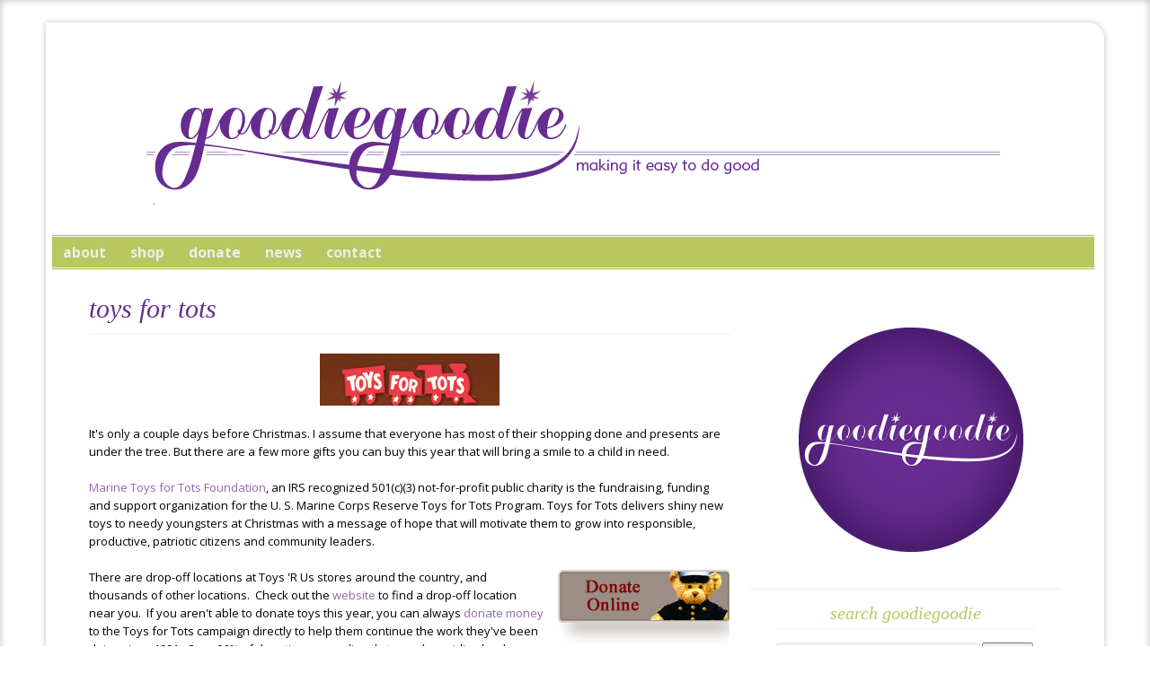

--- FILE ---
content_type: text/html; charset=UTF-8
request_url: http://www.goodiegoodie.org/2010/12/toys-for-tots.html
body_size: 18955
content:
<!DOCTYPE html>
<html class='v2' dir='ltr' xmlns='http://www.w3.org/1999/xhtml' xmlns:b='http://www.google.com/2005/gml/b' xmlns:data='http://www.google.com/2005/gml/data' xmlns:expr='http://www.google.com/2005/gml/expr'>
<head>
<link href='https://www.blogger.com/static/v1/widgets/335934321-css_bundle_v2.css' rel='stylesheet' type='text/css'/>
<meta content='IE=EmulateIE7' http-equiv='X-UA-Compapatible'/>
<meta content='width=1100' name='viewport'/>
<meta content='text/html; charset=UTF-8' http-equiv='Content-Type'/>
<meta content='blogger' name='generator'/>
<link href='http://www.goodiegoodie.org/favicon.ico' rel='icon' type='image/x-icon'/>
<link href='http://www.goodiegoodie.org/2010/12/toys-for-tots.html' rel='canonical'/>
<link rel="alternate" type="application/atom+xml" title="goodiegoodie - Atom" href="http://www.goodiegoodie.org/feeds/posts/default" />
<link rel="alternate" type="application/rss+xml" title="goodiegoodie - RSS" href="http://www.goodiegoodie.org/feeds/posts/default?alt=rss" />
<link rel="service.post" type="application/atom+xml" title="goodiegoodie - Atom" href="https://www.blogger.com/feeds/8349667068833652764/posts/default" />

<link rel="alternate" type="application/atom+xml" title="goodiegoodie - Atom" href="http://www.goodiegoodie.org/feeds/1560316734801353893/comments/default" />
<!--Can't find substitution for tag [blog.ieCssRetrofitLinks]-->
<link href='https://blogger.googleusercontent.com/img/b/R29vZ2xl/AVvXsEjHGUvfDZUuBUXtEGMb74MCdUZqP5glAykaA3pp7BAdeeXJwyeIq861xCE1OEFZT25bkuLuGydQtalWZaz7BFbmPSsvRgUX2ls-oNxouUV9ZKObWjTxC7yk_Z5sJeOs6aKIwu9ZePjHseI/s1600/toys+for+tots.jpg' rel='image_src'/>
<meta content='http://www.goodiegoodie.org/2010/12/toys-for-tots.html' property='og:url'/>
<meta content='toys for tots' property='og:title'/>
<meta content='making it easy to do good' property='og:description'/>
<meta content='https://blogger.googleusercontent.com/img/b/R29vZ2xl/AVvXsEjHGUvfDZUuBUXtEGMb74MCdUZqP5glAykaA3pp7BAdeeXJwyeIq861xCE1OEFZT25bkuLuGydQtalWZaz7BFbmPSsvRgUX2ls-oNxouUV9ZKObWjTxC7yk_Z5sJeOs6aKIwu9ZePjHseI/w1200-h630-p-k-no-nu/toys+for+tots.jpg' property='og:image'/>
<title>toys for tots ~ goodiegoodie</title>
<meta content='making it easy to do good' name='description'/>
<meta content='Your Keywords here!' name='keywords'/>
<meta content='Author Name here!' name='Author'/>
<meta content='Author Email Address here!' name='Email'/>
<meta content='global' name='distribution'/>
<meta content='5 days' name='revisit'/>
<meta content='5 days' name='revisit-after'/>
<meta content='document' name='resource-type'/>
<meta content='all' name='audience'/>
<meta content='general' name='rating'/>
<meta content='all' name='robots'/>
<meta content='index, follow' name='robots'/>
<meta content='en' name='language'/>
<meta content='IN' name='country'/>
<meta content='blogger' name='generator'/>
<!-- Google Fonts -->
<link href='http://fonts.googleapis.com/css?family=Open+Sans:400,700,400italic' rel='stylesheet' type='text/css'/>
<link href='http://fonts.googleapis.com/css?family=Parisienne' rel='stylesheet' type='text/css'/>
<style type='text/css'>@font-face{font-family:'Open Sans';font-style:normal;font-weight:400;font-stretch:100%;font-display:swap;src:url(//fonts.gstatic.com/s/opensans/v44/memSYaGs126MiZpBA-UvWbX2vVnXBbObj2OVZyOOSr4dVJWUgsjZ0B4taVIUwaEQbjB_mQ.woff2)format('woff2');unicode-range:U+0460-052F,U+1C80-1C8A,U+20B4,U+2DE0-2DFF,U+A640-A69F,U+FE2E-FE2F;}@font-face{font-family:'Open Sans';font-style:normal;font-weight:400;font-stretch:100%;font-display:swap;src:url(//fonts.gstatic.com/s/opensans/v44/memSYaGs126MiZpBA-UvWbX2vVnXBbObj2OVZyOOSr4dVJWUgsjZ0B4kaVIUwaEQbjB_mQ.woff2)format('woff2');unicode-range:U+0301,U+0400-045F,U+0490-0491,U+04B0-04B1,U+2116;}@font-face{font-family:'Open Sans';font-style:normal;font-weight:400;font-stretch:100%;font-display:swap;src:url(//fonts.gstatic.com/s/opensans/v44/memSYaGs126MiZpBA-UvWbX2vVnXBbObj2OVZyOOSr4dVJWUgsjZ0B4saVIUwaEQbjB_mQ.woff2)format('woff2');unicode-range:U+1F00-1FFF;}@font-face{font-family:'Open Sans';font-style:normal;font-weight:400;font-stretch:100%;font-display:swap;src:url(//fonts.gstatic.com/s/opensans/v44/memSYaGs126MiZpBA-UvWbX2vVnXBbObj2OVZyOOSr4dVJWUgsjZ0B4jaVIUwaEQbjB_mQ.woff2)format('woff2');unicode-range:U+0370-0377,U+037A-037F,U+0384-038A,U+038C,U+038E-03A1,U+03A3-03FF;}@font-face{font-family:'Open Sans';font-style:normal;font-weight:400;font-stretch:100%;font-display:swap;src:url(//fonts.gstatic.com/s/opensans/v44/memSYaGs126MiZpBA-UvWbX2vVnXBbObj2OVZyOOSr4dVJWUgsjZ0B4iaVIUwaEQbjB_mQ.woff2)format('woff2');unicode-range:U+0307-0308,U+0590-05FF,U+200C-2010,U+20AA,U+25CC,U+FB1D-FB4F;}@font-face{font-family:'Open Sans';font-style:normal;font-weight:400;font-stretch:100%;font-display:swap;src:url(//fonts.gstatic.com/s/opensans/v44/memSYaGs126MiZpBA-UvWbX2vVnXBbObj2OVZyOOSr4dVJWUgsjZ0B5caVIUwaEQbjB_mQ.woff2)format('woff2');unicode-range:U+0302-0303,U+0305,U+0307-0308,U+0310,U+0312,U+0315,U+031A,U+0326-0327,U+032C,U+032F-0330,U+0332-0333,U+0338,U+033A,U+0346,U+034D,U+0391-03A1,U+03A3-03A9,U+03B1-03C9,U+03D1,U+03D5-03D6,U+03F0-03F1,U+03F4-03F5,U+2016-2017,U+2034-2038,U+203C,U+2040,U+2043,U+2047,U+2050,U+2057,U+205F,U+2070-2071,U+2074-208E,U+2090-209C,U+20D0-20DC,U+20E1,U+20E5-20EF,U+2100-2112,U+2114-2115,U+2117-2121,U+2123-214F,U+2190,U+2192,U+2194-21AE,U+21B0-21E5,U+21F1-21F2,U+21F4-2211,U+2213-2214,U+2216-22FF,U+2308-230B,U+2310,U+2319,U+231C-2321,U+2336-237A,U+237C,U+2395,U+239B-23B7,U+23D0,U+23DC-23E1,U+2474-2475,U+25AF,U+25B3,U+25B7,U+25BD,U+25C1,U+25CA,U+25CC,U+25FB,U+266D-266F,U+27C0-27FF,U+2900-2AFF,U+2B0E-2B11,U+2B30-2B4C,U+2BFE,U+3030,U+FF5B,U+FF5D,U+1D400-1D7FF,U+1EE00-1EEFF;}@font-face{font-family:'Open Sans';font-style:normal;font-weight:400;font-stretch:100%;font-display:swap;src:url(//fonts.gstatic.com/s/opensans/v44/memSYaGs126MiZpBA-UvWbX2vVnXBbObj2OVZyOOSr4dVJWUgsjZ0B5OaVIUwaEQbjB_mQ.woff2)format('woff2');unicode-range:U+0001-000C,U+000E-001F,U+007F-009F,U+20DD-20E0,U+20E2-20E4,U+2150-218F,U+2190,U+2192,U+2194-2199,U+21AF,U+21E6-21F0,U+21F3,U+2218-2219,U+2299,U+22C4-22C6,U+2300-243F,U+2440-244A,U+2460-24FF,U+25A0-27BF,U+2800-28FF,U+2921-2922,U+2981,U+29BF,U+29EB,U+2B00-2BFF,U+4DC0-4DFF,U+FFF9-FFFB,U+10140-1018E,U+10190-1019C,U+101A0,U+101D0-101FD,U+102E0-102FB,U+10E60-10E7E,U+1D2C0-1D2D3,U+1D2E0-1D37F,U+1F000-1F0FF,U+1F100-1F1AD,U+1F1E6-1F1FF,U+1F30D-1F30F,U+1F315,U+1F31C,U+1F31E,U+1F320-1F32C,U+1F336,U+1F378,U+1F37D,U+1F382,U+1F393-1F39F,U+1F3A7-1F3A8,U+1F3AC-1F3AF,U+1F3C2,U+1F3C4-1F3C6,U+1F3CA-1F3CE,U+1F3D4-1F3E0,U+1F3ED,U+1F3F1-1F3F3,U+1F3F5-1F3F7,U+1F408,U+1F415,U+1F41F,U+1F426,U+1F43F,U+1F441-1F442,U+1F444,U+1F446-1F449,U+1F44C-1F44E,U+1F453,U+1F46A,U+1F47D,U+1F4A3,U+1F4B0,U+1F4B3,U+1F4B9,U+1F4BB,U+1F4BF,U+1F4C8-1F4CB,U+1F4D6,U+1F4DA,U+1F4DF,U+1F4E3-1F4E6,U+1F4EA-1F4ED,U+1F4F7,U+1F4F9-1F4FB,U+1F4FD-1F4FE,U+1F503,U+1F507-1F50B,U+1F50D,U+1F512-1F513,U+1F53E-1F54A,U+1F54F-1F5FA,U+1F610,U+1F650-1F67F,U+1F687,U+1F68D,U+1F691,U+1F694,U+1F698,U+1F6AD,U+1F6B2,U+1F6B9-1F6BA,U+1F6BC,U+1F6C6-1F6CF,U+1F6D3-1F6D7,U+1F6E0-1F6EA,U+1F6F0-1F6F3,U+1F6F7-1F6FC,U+1F700-1F7FF,U+1F800-1F80B,U+1F810-1F847,U+1F850-1F859,U+1F860-1F887,U+1F890-1F8AD,U+1F8B0-1F8BB,U+1F8C0-1F8C1,U+1F900-1F90B,U+1F93B,U+1F946,U+1F984,U+1F996,U+1F9E9,U+1FA00-1FA6F,U+1FA70-1FA7C,U+1FA80-1FA89,U+1FA8F-1FAC6,U+1FACE-1FADC,U+1FADF-1FAE9,U+1FAF0-1FAF8,U+1FB00-1FBFF;}@font-face{font-family:'Open Sans';font-style:normal;font-weight:400;font-stretch:100%;font-display:swap;src:url(//fonts.gstatic.com/s/opensans/v44/memSYaGs126MiZpBA-UvWbX2vVnXBbObj2OVZyOOSr4dVJWUgsjZ0B4vaVIUwaEQbjB_mQ.woff2)format('woff2');unicode-range:U+0102-0103,U+0110-0111,U+0128-0129,U+0168-0169,U+01A0-01A1,U+01AF-01B0,U+0300-0301,U+0303-0304,U+0308-0309,U+0323,U+0329,U+1EA0-1EF9,U+20AB;}@font-face{font-family:'Open Sans';font-style:normal;font-weight:400;font-stretch:100%;font-display:swap;src:url(//fonts.gstatic.com/s/opensans/v44/memSYaGs126MiZpBA-UvWbX2vVnXBbObj2OVZyOOSr4dVJWUgsjZ0B4uaVIUwaEQbjB_mQ.woff2)format('woff2');unicode-range:U+0100-02BA,U+02BD-02C5,U+02C7-02CC,U+02CE-02D7,U+02DD-02FF,U+0304,U+0308,U+0329,U+1D00-1DBF,U+1E00-1E9F,U+1EF2-1EFF,U+2020,U+20A0-20AB,U+20AD-20C0,U+2113,U+2C60-2C7F,U+A720-A7FF;}@font-face{font-family:'Open Sans';font-style:normal;font-weight:400;font-stretch:100%;font-display:swap;src:url(//fonts.gstatic.com/s/opensans/v44/memSYaGs126MiZpBA-UvWbX2vVnXBbObj2OVZyOOSr4dVJWUgsjZ0B4gaVIUwaEQbjA.woff2)format('woff2');unicode-range:U+0000-00FF,U+0131,U+0152-0153,U+02BB-02BC,U+02C6,U+02DA,U+02DC,U+0304,U+0308,U+0329,U+2000-206F,U+20AC,U+2122,U+2191,U+2193,U+2212,U+2215,U+FEFF,U+FFFD;}</style>
<style id='page-skin-1' type='text/css'><!--
/**
*  Blogger Template Details
*  Name      : Lite Minimal
*  Designer  : Dasari Harish
*  URI       : http://www.way2blogging.com/
*  Date      : Monday, February 06, 2012
*  Licence   : Licensed under the Creative Commons Attribution 3.0 License,
*              which permits both personal and commercial use.
*              However, to satisfy the 'attribution' clause of the license,
*              you are required to keep the footer links intact which provides
*              due credit to its authors. For more specific details about the
*              license, you may visit the URL : http://creativecommons.org/licenses/by/3.0
*/
/*
<Variable name="keycolor" description="Main Color" type="color" default="#662C91"/>
<Group description="Elite Page" selector="body">
<Variable name="body.font" description="Font" type="font" default=" normal 13px 'Open Sans', sans-serif"/>
<Variable name="body.background.color" description="Elite Background Color" type="color" default="#fafafa"/>
<Variable name="body.text.color" description="Elite Text Color" type="color" default="#8a67ab"/>
<Variable name="body.background" description="Elite Body Background" type="background" color="#ffffff" default="$(color) none repeat fixed top center"/>
</Group>
<Group description="Elite Links" selector="a">
<Variable name="link.color" description="Elite Link Color" type="color" default="#8A67AB"/>
<Variable name="link.hover.color" description="Elite Hover Color" type="color" default="#F2848F"/>
</Group>
<Group description="Elite Header Title" selector="#heaader-wrapper h1">
<Variable name="header.font" description="Title Font" type="font" default="normal 28px Georgia"/>
<Variable name="header.text.color" description="Title Color" type="color" default="#000000" />
</Group>
<Group description="Elite Post Title" selector="h3.post-title">
<Variable name="post.title.font" description="Post Title Font" type="font" default="italic 32px Georgia, serif"/>
<Variable name="post.title.color" description="Post Title Color" type="color" default="#000000" />
</Group>
<Group description="Elite Widget Title" selector=".widget h2">
<Variable name="widget.title.font" description="Widget Title Font" type="font" default="normal 20px Georgia, serif"/>
<Variable name="widget.title.color" description="Widget Title Color" type="color" default="#000000" />
</Group>
<Group description="Elite Container" selector="#container">
<Variable name="container.background.color" description="Elite Container Background" type="color" default="#FFFFFF" />
</Group>
<Group description="Elite Post Images" selector=".post img">
<Variable name="postimage.background.color" description="Post Image Background Color" type="color" default="transparent"/>
<Variable name="postimage.border.color" description="Post Image Border Color" type="color" default="transparent"/>
</Group>
<Variable name="postimage.shadow.spread" description="Post Image Shadow Size" type="length" default="0px"/>
<Variable name="postimage.border.radius" description="Post Image Border Radius" type="length" default="0px"/>
<Variable name="postimage.padding" description="Post Image Padding" type="length" default="0px"/>
*/
/* Reset */
a,abbr,acronym,address,applet,article,aside,audio,b,big,blockquote,body,canvas,caption,center,cite,code,dd,del,details,dfn,dialog,div,dl,dt,em,embed,fieldset,figcaption,figure,font,footer,form,h1,h2,h3,h4,h5,h6,header,hgroup,hr,html,i,iframe,img,ins,kbd,label,legend,li,mark,menu,meter,nav,object,ol,output,p,pre,progress,q,rp,rt,ruby,s,samp,section,small,span,strike,strong,sub,summary,sup,table,tbody,td,tfoot,th,thead,time,tr,tt,u,ul,var,video,xmp{border:0;font-size:100%;margin:0;padding:0;}
html,body{height:100%;}
article,aside,details,figcaption,figure,footer,header,hgroup,menu,nav,section{display:block;}
b,strong{font-weight:bold;}
img{color:transparent;font-size:0;vertical-align:middle;-ms-interpolation-mode:bicubic;}
li{display:list-item;}
table{border-collapse:collapse;border-spacing:0;}
th,td,caption{font-weight:normal;vertical-align:top;text-align:left;}
q{quotes:none;}
q:before,q:after{content:none;}
sub,sup,small{font-size:75%;}
sub,sup{line-height:0;position:relative;vertical-align:baseline;}
sub{bottom:-.25em;}
sup{top:-.5em;}
svg{overflow:hidden;}
/*  Grid */
.container_12,.container_16{width:92%;margin-left:4%;margin-right:4%;}
.grid_1,.grid_2,.grid_3,.grid_4,.grid_5,.grid_6,.grid_7,.grid_8,.grid_9,.grid_10,.grid_11,.grid_12,.grid_13,.grid_14,.grid_15,.grid_16{display:inline;float:left;margin-left:1%;margin-right:1%;}
.container_12 .grid_3,.container_16 .grid_4{width:23%;}
.container_12 .grid_6,.container_16 .grid_8{width:48%;}
.container_12 .grid_9,.container_16 .grid_12{width:73%;}
.container_12 .grid_12,.container_16 .grid_16{width:98%;}
.alpha{margin-left:0;}
.omega{margin-right:0;}
.container_12 .grid_1{width:6.333%;}
.container_12 .grid_2{width:14.666%;}
.container_12 .grid_4{width:31.333%;}
.container_12 .grid_5{width:39.666%;}
.container_12 .grid_7{width:56.333%;}
.container_12 .grid_8{width:64.666%;}
.container_12 .grid_10{width:81.333%;}
.container_12 .grid_11{width:89.666%;}
.container_16 .grid_1{width:4.25%;}
.container_16 .grid_2{width:10.5%;}
.container_16 .grid_3{width:16.75%;}
.container_16 .grid_5{width:29.25%;}
.container_16 .grid_6{width:35.5%;}
.container_16 .grid_7{width:41.75%;}
.container_16 .grid_9{width:54.25%;}
.container_16 .grid_10{width:60.5%;}
.container_16 .grid_11{width:66.75%;}
.container_16 .grid_13{width:79.25%;}
.container_16 .grid_14{width:85.5%;}
.container_16 .grid_15{width:91.75%;}
.container_12 .prefix_3,.container_16 .prefix_4{padding-left:25%;}
.container_12 .prefix_6,.container_16 .prefix_8{padding-left:50%;}
.container_12 .prefix_9,.container_16 .prefix_12{padding-left:75%;}
.container_12 .prefix_1{padding-left:8.333%;}
.container_12 .prefix_2{padding-left:16.666%;}
.container_12 .prefix_4{padding-left:33.333%;}
.container_12 .prefix_5{padding-left:41.666%;}
.container_12 .prefix_7{padding-left:58.333%;}
.container_12 .prefix_8{padding-left:66.666%;}
.container_12 .prefix_10{padding-left:83.333%;}
.container_12 .prefix_11{padding-left:91.666%;}
.container_16 .prefix_1{padding-left:6.25%;}
.container_16 .prefix_2{padding-left:12.5%;}
.container_16 .prefix_3{padding-left:18.75%;}
.container_16 .prefix_5{padding-left:31.25%;}
.container_16 .prefix_6{padding-left:37.5%;}
.container_16 .prefix_7{padding-left:43.75%;}
.container_16 .prefix_9{padding-left:56.25%;}
.container_16 .prefix_10{padding-left:62.5%;}
.container_16 .prefix_11{padding-left:68.75%;}
.container_16 .prefix_13{padding-left:81.25%;}
.container_16 .prefix_14{padding-left:87.5%;}
.container_16 .prefix_15{padding-left:93.75%;}
.container_12 .suffix_3,.container_16 .suffix_4{padding-right:25%;}
.container_12 .suffix_6,.container_16 .suffix_8{padding-right:50%;}
.container_12 .suffix_9,.container_16 .suffix_12{padding-right:75%;}
.container_12 .suffix_1{padding-right:8.333%;}
.container_12 .suffix_2{padding-right:16.666%;}
.container_12 .suffix_4{padding-right:33.333%;}
.container_12 .suffix_5{padding-right:41.666%;}
.container_12 .suffix_7{padding-right:58.333%;}
.container_12 .suffix_8{padding-right:66.666%;}
.container_12 .suffix_10{padding-right:83.333%;}
.container_12 .suffix_11{padding-right:91.666%;}
.container_16 .suffix_1{padding-right:6.25%;}
.container_16 .suffix_2{padding-right:16.5%;}
.container_16 .suffix_3{padding-right:18.75%;}
.container_16 .suffix_5{padding-right:31.25%;}
.container_16 .suffix_6{padding-right:37.5%;}
.container_16 .suffix_7{padding-right:43.75%;}
.container_16 .suffix_9{padding-right:56.25%;}
.container_16 .suffix_10{padding-right:62.5%;}
.container_16 .suffix_11{padding-right:68.75%;}
.container_16 .suffix_13{padding-right:81.25%;}
.container_16 .suffix_14{padding-right:87.5%;}
.container_16 .suffix_15{padding-right:93.75%;}
html body * span.clear,html body * div.clear,html body * li.clear,html body * dd.clear{background:none;border:0;clear:both;display:block;float:none;font-size:0;list-style:none;overflow:hidden;visibility:hidden;width:0;height:0;margin:0;padding:0;}
.clearfix:after{clear:both;content:'.';display:block;visibility:hidden;height:0;}
.clearfix{display:block;}
* html .clearfix{height:1%;}
/* CSS Styling starting */
body .navbar,#navbar-iframe {
display: none !important;
height: 0;
}
html,body {
height: auto;
min-height: 100%;
}
html {
-webkit-box-shadow: 0px 0px 8px #C1BFBF inset;
-moz-box-shadow: 0px 0px 8px #C1BFBF inset;
box-shadow: 0px 0px 8px #C1BFBF inset;
}
body {
background: #ffffff none repeat fixed top center;
color: #000000;
font: normal 13px 'Open Sans', sans-serif;
line-height: 1.6;
}
a,a:link,a:visited {
color:#9068ac ;
text-decoration: none;
}
a:hover,a:active,a:focus {
color: #ea9999;
text-decoration: underline;
}
h1,h2,h3,h4,h5,h6 {
margin-bottom: 15px;
font-weight: bold;
}
h1 {
font-size: 28px;
font-family: Georgia;
}
h2 {
font-size: 24px;
font-family: Georgia;
}
h3 {
font-size: 20px;
font-family: Georgia;
}
h4 {
font-size: 18px;
font-family: Georgia;
}
h5 {
font-size: 16px;
font-family: Georgia;
}
#container {
background: #ffffff;
width: 88%;
padding: 2%;
margin-top: 25px;
margin-bottom: 25px;
-webkit-border-top-right-radius: 18px;
-moz-border-radius-topright: 18px;
border-top-right-radius: 18px;
-webkit-box-shadow: 0px 0px 6px #C1BFBF;
-moz-box-shadow: 0px 0px 6px #C1BFBF;
box-shadow: 0px 0px 6px #C1BFBF;
}
#heaader-wrapper {
text-align: center;
padding: 30px 0;
font-family: "Parisienne";
}
#heaader-wrapper h1 {
font: normal normal 30px Georgia;
color: #b8c760;
font-weight: normal;
}
#heaader-wrapper #header-inner img{
margin: 0 auto;
padding:0;
border:0;
display:block;
clear:both;
}
#mainnav {
text-align: left;
margin: 0 -3%;
}
#mainnav a {
color: #EEEEEE;
font-weight: bold;
}
#mainnav a {
color: #EEEEEE;
text-decoration: underline;
}
#mainnav ul {
background: #B8C760;
border-bottom: 3px double #EEEEEE;
border-top: 3px double #EEEEEE;
list-style: none outside none;
margin: 0 auto;
padding: 0;
width: 108%;
}
#mainnav ul li {
display: inline;
padding: 0;
}
#mainnav ul li a {
padding: 8px 12px;
display: inline-block;
text-decoration: none;
font-size: 120%;
}
#mainnav h2, h2.date-header {
display: none;
}
#socialnav {
position:absolute;
float:left;
right: 17%;
top: 154px;
}
#main-wrapper {
margin-top: 25px;
}
.post {
margin-bottom: 25px;
word-wrap: break-word;
overflow: hidden;
line-height: 1.6;
}
.post img {
padding: 0pxpx;
background: transparent;
border: 1px solid transparent;
-moz-border-radius: 0px;
-webkit-border-radius: 0px;
border-radius: 0px;
-moz-box-shadow: 0 0 0px rgba(50, 50, 50, 0.2);
-webkit-box-shadow: 0 0 0px rgba(50, 50, 50, 0.2);
box-shadow: 0 0 0px rgba(50, 50, 50, 0.2);
width:auto;
height:auto;
max-width: 100%;
}
.post-body {
margin: 10px 0;
overflow: hidden;
}
pre {
overflow: auto;
}
h3.post-title {
border-bottom: 1px solid #EEEEEE;
display: block;
font:italic normal 30px Georgia, Utopia, 'Palatino Linotype', Palatino, serif;
margin-bottom: 20px;
padding-bottom: 10px;
color:#662c91;
line-height:1.2;
}
h3.post-title a {
display: block;
}
.post-author,.post-labels,.post-timestamp,.post-comment-link {
margin-left: auto !important;
margin-right: 8px !important;
}
.post-author {
background: url(https://blogger.googleusercontent.com/img/b/R29vZ2xl/AVvXsEjhtfjGTFIKLw6nELHMMHZQtUudBi28e16W3LHc_G_Da5UBftVmih_rRDcLJQ6El7x4ktdyoQjOB6w4PRgOHnqu1fand7OuqozscLulAaol9HInl5TI5XxSV2WHqLcE6D9ChnPO2A9Q7uDn/s0/user_12x16.png) no-repeat scroll left center transparent;
padding-left: 22px;
}
.post-labels {
background: url(https://blogger.googleusercontent.com/img/b/R29vZ2xl/AVvXsEgrXbsdk2PPf3g068QL71KnQtWLKoRT6M7h26WtNYq9idlrUJVPPm6wH0bLj8pB_HKtZVGnTM5W4ZrzeG0xFj9y6lnf99zWeYe_FdAbirKCgf_8Xn5M04IjsWSOWdMVjRfQkA1UbPcpcoE1/s0/tag_fill_16x16.png) no-repeat scroll left center transparent;
padding-left: 22px;
}
.post-timestamp {
background: url(https://blogger.googleusercontent.com/img/b/R29vZ2xl/AVvXsEiOYQOK33CrBRG8ccRHrFiTlQI37beOZYcD47VtCrujIWyScVZ7H7rPT9XqYe-VOysnEHs00jJKxFC9z9Gv70ui4nn_hmWZpiC7Me1iZmsopFlhGpT8NyOcD4PC27N3kaXwV4jM6il5GOI3/s0/clock_16x16.png) no-repeat scroll left center transparent;
padding-left: 22px;
}
.post-comment-link a.comment-link {
background: url(https://blogger.googleusercontent.com/img/b/R29vZ2xl/AVvXsEhqqQJsb7h-sYIbHVtx0P1mStP2ONGYSmCgFeEbupUeYe4oh7P1YA_NXLs6ipRPfYRLJo_0jJECl15F4Ck5vI9WsQVC-MNvNK6qhZZ1QNxMlUGJuAt4ZD5_pikbCyz3c6duXFYW6wTMmEQ7/s0/comment_alt2_stroke_16x12.png) no-repeat scroll left center transparent;
padding-left: 22px;
}
.post blockquote {
background: url("https://blogger.googleusercontent.com/img/b/R29vZ2xl/AVvXsEgnZoQ4pYTU-3btP1p5VXsa1JVBiW4NKlKnl8CFAtS-6pBM7DYALIbaMx7WZ-GXjY04To09PNvftAsWxV_55lTZhjAd0Lqe-kSHAQ9QdmAmH68d04_VW96hbRa78hpR0e4f12sVnuhmUzcc/s0/left_quote_32x32.png") no-repeat scroll 0 0 transparent;
color: #888888;
font-family: georgia;
font-style: italic;
line-height: 1.4;
margin-bottom: 15px;
margin-left: 30px;
margin-top: 15px;
text-indent: 44px;
}
.post-footer-line-1 {
background: rgba(200,200,200,0.3);
padding: 4px 10px;
display: block;
overflow: hidden;
margin: 10px 0;
-webkit-border-top-right-radius: 8px;
-moz-border-radius-topright: 8px;
border-top-right-radius: 8px;
}
.post-footer-line-1 ul{
display: none;
}
.post-footer-line > * {
margin: 0;
}
#sidebar .widget {
margin: 0 0 15px;
padding: 0 30px 15px;
border-bottom: 1px solid #eee;
}
#sidebar .widget-content {
margin-top: 15px;
}
#sidebar .widget h2 {
font:italic normal 20px Georgia, Utopia, 'Palatino Linotype', Palatino, serif;
border-bottom: 1px solid #eee;
padding-bottom: 5px;
text-align: center;
color:#b8c760;
}
#sidebar ul {
list-style: none outside none;
margin: 0 auto;
padding: 0;
width: 90%;
}
#sidebar ul li {
padding: 5px 0;
}
#sidebar ul li a {
/*	background: url("http://hooban.com/images/gg-icon-12.png") no-repeat scroll left center transparent; */
display: inline-block;
padding-left: 0;
-webkit-transition: all 0.4s ease;
-moz-transition: all 0.4s ease;
-o-transition: all 0.4s ease;
-ms-transition: all 0.4s ease;
transition: all 0.4s ease;
}
#sidebar ul li a:hover {
margin-left: 20px;
}
.comments {
border-top: 1px solid #EEEEEE;
margin: 15px 0;
padding-top: 15px;
position: relative;
}
.comments h4 {
font-size: 200%;
font-weight: bold;
margin: 5px 0;
padding: 5px 0;
text-transform: capitalize;
}
#comments-block.avatar-comment-indent {
position: relative;
margin: 0;
}
dl#comments-block {
line-height: 1.6em;
margin: 2em 0 1.5em !important;
position: relative;
}
#comments-block .comment-author {
border: 1px solid #DDD;
background: #efefef;
font-weight: bold;
margin-left: 75px !important;
padding: 3px 8px !important;
border-bottom: 0 none;
-webkit-border-top-right-radius: 12px;
-moz-border-radius-topright: 12px;
border-top-right-radius: 12px;
}
#comments-block .avatar-image-container {
background: url("https://blogger.googleusercontent.com/img/b/R29vZ2xl/AVvXsEit_aqT2sl6ye0vD1gLbd_DGyDU3AyBrL1Kry5YVn9Jl-Ey4_uEh9bu0PaIbyE8pUjLYRLfStbBIbHOAUaQ1SeZVL-tX-rbW6aSi5g04aGMyTvU-DWm8n35gvgxI_DHsGflT4VmFQ23cRCB/s0/default-avatar.png") no-repeat scroll center center #eee;
border: 2px solid #DDDDDD;
height: 64px !important;
max-height: 64px !important;
left: 0 !important;
margin-top: -3px;
width: 64px !important;
-webkit-border-top-right-radius: 12px;
-moz-border-radius-topright: 12px;
border-top-right-radius: 12px;
}
#comments-block .avatar-image-container img {
height: 64px;
width: 64px;
border: medium none !important;
}
#comments-block .avatar-image-container.avatar-stock img {
border-width: 0;
padding: 0px;
}
#comments-block .comment-body {
background: none repeat scroll 0 0 #efefef;
margin: 0 0 0 75px !important;
padding: 3px 8px;
border-left: 1px solid #DDD;
border-right: 1px solid #DDD;
}
#comments-block .comment-body p {
border-bottom: 1px solid #DDDDDD;
border-top: 1px solid #DDDDDD;
padding: 4px 0;
}
#comments-block .comment-footer {
background: none repeat scroll 0 0 #efefef;
border: 1px solid #DDD;
border-top: medium none;
padding: 0 5px 5px 5px;
text-decoration: none;
font-style: italic;
margin: 0 0 20px 75px !important;
text-align: right;
}
.rmlink {
display: block;
margin: 6px 0;
}
.rmlink a {
padding: 3px 12px;
background: rgba(200,200,200,0.3);
float: right;
-webkit-border-top-right-radius: 6px;
-moz-border-radius-topright: 6px;
border-top-right-radius: 6px;
}
.rmlink a:hover {
background:rgba(200,200,200,0.4);
text-decoration: none;
color: #000;
}
.feed-links {
background: url(https://blogger.googleusercontent.com/img/b/R29vZ2xl/AVvXsEiT_maKxNLynpY9KDsvaXDF2MGU_fI8_l5bl06uZIHd8AtOmwfKljpMzSjoYWivsqMbZdnY0gwjLWLzlvkeQ0rOeZdJx0eE5J4xiFw2LY-crmQP1AlhhnOC2lXDU47JJICWxYCOc2xElE5A/s0/rss_alt_16x16.png) no-repeat scroll left center transparent;
padding-left: 20px;
display: none;
}
#footer-warp {
margin-top: 25px;
}
#footer-warp .widget {
margin: 0 0 10px;
}
#footer-warp .widget h2 {
font:italic normal 20px Georgia, Utopia, 'Palatino Linotype', Palatino, serif;
border-bottom: 1px solid #eee;
padding-bottom: 5px;
text-align: center;
color:#b8c760;
margin-bottom: 5px;
}
#footer-warp ul {
list-style: none outside none;
margin: 0 auto;
padding: 0;
width: 94%;
}
#footer-warp ul li {
padding: 5px 0;
}
#credits {
border-top: 3px double #EEEEEE;
margin-top: 15px;
overflow: hidden;
padding-top: 15px;
}
#credits strong {
text-transform: capitalize;
}
#credits p {
margin: 0;
}
.comment-form {
clear: both;
max-width: 100% !important;
}
.Profile img {
border: 5px solid #EEE;
float: left;
margin: 5px 10px 5px 0;
padding: 0px;
}
.profile-data {
font-weight: bold;
margin: 0;
text-transform: capitalize;
font-size: 200%;
font-family: "Parisienne",sans-serif;
}
.profile-datablock {
margin: 0.5em 0;
}
.profile-textblock {
line-height: 1.6em;
margin: 0.5em 0;
}
a.profile-link {
clear: both;
display: block;
font: 100% monospace;
padding: 10px 0;
text-align: center;
text-transform: capitalize;
.searchform {
display: block;
zoom: 1; /* ie7 hack for display:inline-block */
*display: inline;
border: solid 1px #d2d2d2;
padding: 3px 5px;
margin:10px auto;
width:250px;
-webkit-border-radius: 2em;
-moz-border-radius: 2em;
border-radius: 2em;
-webkit-box-shadow: 0 1px 0px rgba(0,0,0,.1);
-moz-box-shadow: 0 1px 0px rgba(0,0,0,.1);
box-shadow: 0 1px 0px rgba(0,0,0,.1);
background: #f1f1f1;
background: -webkit-gradient(linear, left top, left bottom, from(#fff), to(#ededed));
background: -moz-linear-gradient(top,  #fff,  #ededed);
filter:  progid:DXImageTransform.Microsoft.gradient(startColorstr='#ffffff', endColorstr='#ededed'); /* ie7 */
-ms-filter:  progid:DXImageTransform.Microsoft.gradient(startColorstr='#ffffff', endColorstr='#ededed'); /* ie8 */
}
.searchform input {
font: normal 12px/100% Arial, Helvetica, sans-serif;
}
.searchform .searchfield {
background: #fff;
padding: 6px 6px 6px 8px;
width: 202px;
border: solid 1px #bcbbbb;
outline: none;
-webkit-border-radius: 2em;
-moz-border-radius: 2em;
border-radius: 2em;
-moz-box-shadow: inset 0 1px 2px rgba(0,0,0,.2);
-webkit-box-shadow: inset 0 1px 2px rgba(0,0,0,.2);
box-shadow: inset 0 1px 2px rgba(0,0,0,.2);
}
.searchform .searchbutton {
color: #fff;
border: solid 1px #494949;
font-size: 11px;
height: 27px;
width: 27px;
text-shadow: 0 1px 1px rgba(0,0,0,.6);
-webkit-border-radius: 2em;
-moz-border-radius: 2em;
border-radius: 2em;
background: #5f5f5f;
background: -webkit-gradient(linear, left top, left bottom, from(#9e9e9e), to(#454545));
background: -moz-linear-gradient(top,  #9e9e9e,  #454545);
filter:  progid:DXImageTransform.Microsoft.gradient(startColorstr='#9e9e9e', endColorstr='#454545'); /* ie7 */
-ms-filter:  progid:DXImageTransform.Microsoft.gradient(startColorstr='#9e9e9e', endColorstr='#454545'); /* ie8 */
}
#related-posts {
padding:10px;
display:block;
clear:both;
}
#related-posts h2{
border-bottom: 3px double #EFECCC;
font-weight: bold;
line-height: 1.2;
margin-bottom: 0.5em;
margin-top: 0;
padding-top: 0;
}
#related-posts a:hover{
text-decoration:underline;
}
#related-posts ul{
list-style-type:none;
margin:10px 0;
padding:0;
}
#related-posts ul li{
background: url("https://blogger.googleusercontent.com/img/b/R29vZ2xl/AVvXsEguraRxJ8vYyiNuQUxC_6OOab7j_rY8Yz8ii-sDi7UoXD3v8XQ1W9dga-eYt5IWfylbMC-oQr3E9_47XjzZJWFPEgPHzFTwFJJ6fJYJ1eY8gYkTHZwOV9vp9kb3FS5TngOoYTR6uY41ryOn/s0/w2barrow.gif") no-repeat scroll left center transparent;
display: block;
list-style-type: none;
margin-bottom: 10px;
padding-left: 20px;
padding-top: 0;
}
@media screen and (max-width:650px) {
#container {
width: 88%;
padding: 1%;
}
.searchform{
width:150px;
}
.searchform .searchfield{
width:100px;
}
#sidebar .widget h2, #footer-warp .widget h2 {
font-size: 25px;
}
h3.post-title {
font-size: 30px;
}
#sidebar {
width: 40%;
}
#content {
width: 55%;
}
}
@media screen and (max-width:480px) {
#content,#sidebar,#footer1,#footer2,#footer3 {
width: 98%;
float: none;
}
.searchform{
width:200px;
}
.searchform .searchfield{
width:150px;
}
#mainnav ul {
width: 90%;
}
#mainnav ul li a {
display: block;
font-size: 16px;
font-weight: bold;
}
}

--></style>
<script type='text/javascript'>
summary_noimg = 630;
summary_img = 540;
img_thumb_height = 180;
img_thumb_width = 260;
</script>
<script type='text/javascript'>
    /*<![CDATA[*/
    function removeHtmlTag(strx,chop){ 
	if(strx.indexOf("<")!=-1)
	{
		var s = strx.split("<"); 
		for(var i=0;i<s.length;i++){ 
			if(s[i].indexOf(">")!=-1){ 
				s[i] = s[i].substring(s[i].indexOf(">")+1,s[i].length); 
			} 
		} 
		strx =  s.join(""); 
	}
	chop = (chop < strx.length-1) ? chop : strx.length-2; 
	while(strx.charAt(chop-1)!=' ' && strx.indexOf(' ',chop)!=-1) chop++; 
	strx = strx.substring(0,chop-1); 
	return strx+'...'; 
}

function createSummaryAndThumb(pID){
	var div = document.getElementById(pID);
	var imgtag = "";
	var img = div.getElementsByTagName("img");
	var summ = summary_noimg;
	if(img.length>=1) {	
		imgtag = '<span style="float:left; padding:0px 10px 5px 0px;width:'+img_thumb_width+'px;height:'+img_thumb_height+'px;"><img src="'+img[0].src+'" width="'+img_thumb_width+'" height="'+img_thumb_height+'"/></span>';
		summ = summary_img;
	}
	
	var summary = imgtag + '<div>' + removeHtmlTag(div.innerHTML,summ) + '</div>';
	div.innerHTML = summary;
}
    /*]]>*/
</script>
<script type='text/javascript'>
var relatedpoststitle="Related Posts";
</script>
<script type='text/javascript'>
//<![CDATA[

var relatedTitles = new Array();
var relatedTitlesNum = 0;
var relatedUrls = new Array();

function related_results_labels(json)
{
    for (var i = 0; i < json.feed.entry.length; i++)
    {
        var entry = json.feed.entry[i];
        relatedTitles[relatedTitlesNum] = entry.title.$t;
        for (var k = 0; k < entry.link.length; k++)
        {
            if (entry.link[k].rel == 'alternate')
            {
                relatedUrls[relatedTitlesNum] = entry.link[k].href;
                relatedTitlesNum++;
                break;
            }
        }
    }
}

function removeRelatedDuplicates()
{
    var tmp = new Array(0);
    var tmp2 = new Array(0);
    for (var i = 0; i < relatedUrls.length; i++)
    {
        if (!contains(tmp, relatedUrls[i]))
        {
            tmp.length += 1;
            tmp[tmp.length - 1] = relatedUrls[i];
            tmp2.length += 1;
            tmp2[tmp2.length - 1] = relatedTitles[i];
        }
    }
    relatedTitles = tmp2;
    relatedUrls = tmp;
}

function contains(a, e)
{
    for (var j = 0; j < a.length; j++) if (a[j] == e) return true;
    return false;
}

function printRelatedLabels(currenturl)
{
    for (var i = 0; i < relatedUrls.length; i++)
    {
        if (relatedUrls[i] == currenturl)
        {
            relatedUrls.splice(i, 1)
            relatedTitles.splice(i, 1)
        }
    }
    var r = Math.floor((relatedTitles.length - 1) * Math.random());
    var i = 0;
    if (relatedTitles.length > 1) document.write('<h2>' + relatedpoststitle + '</h2>');
    document.write('<ul>');
    while (i < relatedTitles.length && i < 20 && i < maxresults)
    {
        document.write('<li><a href="' + relatedUrls[r] + '">' + relatedTitles[r] + '</a></li>');
        if (r < relatedTitles.length - 1)
        {
            r++;
        }
        else
        {
            r = 0;
        }
        i++;
    }
    document.write('</ul>');
    relatedUrls.splice(0, relatedUrls.length);
    relatedTitles.splice(0, relatedTitles.length);
}

//]]>
</script>
<script type='text/javascript'>
/*<![CDATA[*/
/*! matchMedia() polyfill - Test a CSS media type/query in JS. Authors & copyright (c) 2012: Scott Jehl, Paul Irish, Nicholas Zakas. Dual MIT/BSD license */
/*! NOTE: If you're already including a window.matchMedia polyfill via Modernizr or otherwise, you don't need this part ! Respond.js v1.1.0: min/max-width media query polyfill. (c) Scott Jehl. MIT/GPLv2 Lic. j.mp/respondjs  */
(function(e){e.respond={};respond.update=function(){};respond.mediaQueriesSupported=e.matchMedia&&e.matchMedia("only all").matches;if(respond.mediaQueriesSupported){return}var w=e.document,s=w.documentElement,i=[],k=[],q=[],o={},h=30,f=w.getElementsByTagName("head")[0]||s,g=w.getElementsByTagName("base")[0],b=f.getElementsByTagName("link"),d=[],a=function(){var D=b,y=D.length,B=0,A,z,C,x;for(;B<y;B++){A=D[B],z=A.href,C=A.media,x=A.rel&&A.rel.toLowerCase()==="stylesheet";if(!!z&&x&&!o[z]){if(A.styleSheet&&A.styleSheet.rawCssText){m(A.styleSheet.rawCssText,z,C);o[z]=true}else{if((!/^([a-zA-Z:]*\/\/)/.test(z)&&!g)||z.replace(RegExp.$1,"").split("/")[0]===e.location.host){d.push({href:z,media:C})}}}}u()},u=function(){if(d.length){var x=d.shift();n(x.href,function(y){m(y,x.href,x.media);o[x.href]=true;u()})}},m=function(I,x,z){var G=I.match(/@media[^\{]+\{([^\{\}]*\{[^\}\{]*\})+/gi),J=G&&G.length||0,x=x.substring(0,x.lastIndexOf("/")),y=function(K){return K.replace(/(url\()['"]?([^\/\)'"][^:\)'"]+)['"]?(\))/g,"$1"+x+"$2$3")},A=!J&&z,D=0,C,E,F,B,H;if(x.length){x+="/"}if(A){J=1}for(;D<J;D++){C=0;if(A){E=z;k.push(y(I))}else{E=G[D].match(/@media *([^\{]+)\{([\S\s]+?)$/)&&RegExp.$1;k.push(RegExp.$2&&y(RegExp.$2))}B=E.split(",");H=B.length;for(;C<H;C++){F=B[C];i.push({media:F.split("(")[0].match(/(only\s+)?([a-zA-Z]+)\s?/)&&RegExp.$2||"all",rules:k.length-1,hasquery:F.indexOf("(")>-1,minw:F.match(/\(min\-width:[\s]*([\s]*[0-9\.]+)(px|em)[\s]*\)/)&&parseFloat(RegExp.$1)+(RegExp.$2||""),maxw:F.match(/\(max\-width:[\s]*([\s]*[0-9\.]+)(px|em)[\s]*\)/)&&parseFloat(RegExp.$1)+(RegExp.$2||"")})}}j()},l,r,v=function(){var z,A=w.createElement("div"),x=w.body,y=false;A.style.cssText="position:absolute;font-size:1em;width:1em";if(!x){x=y=w.createElement("body")}x.appendChild(A);s.insertBefore(x,s.firstChild);z=A.offsetWidth;if(y){s.removeChild(x)}else{x.removeChild(A)}z=p=parseFloat(z);return z},p,j=function(I){var x="clientWidth",B=s[x],H=w.compatMode==="CSS1Compat"&&B||w.body[x]||B,D={},G=b[b.length-1],z=(new Date()).getTime();if(I&&l&&z-l<h){clearTimeout(r);r=setTimeout(j,h);return}else{l=z}for(var E in i){var K=i[E],C=K.minw,J=K.maxw,A=C===null,L=J===null,y="em";if(!!C){C=parseFloat(C)*(C.indexOf(y)>-1?(p||v()):1)}if(!!J){J=parseFloat(J)*(J.indexOf(y)>-1?(p||v()):1)}if(!K.hasquery||(!A||!L)&&(A||H>=C)&&(L||H<=J)){if(!D[K.media]){D[K.media]=[]}D[K.media].push(k[K.rules])}}for(var E in q){if(q[E]&&q[E].parentNode===f){f.removeChild(q[E])}}for(var E in D){var M=w.createElement("style"),F=D[E].join("\n");M.type="text/css";M.media=E;f.insertBefore(M,G.nextSibling);if(M.styleSheet){M.styleSheet.cssText=F}else{M.appendChild(w.createTextNode(F))}q.push(M)}},n=function(x,z){var y=c();if(!y){return}y.open("GET",x,true);y.onreadystatechange=function(){if(y.readyState!=4||y.status!=200&&y.status!=304){return}z(y.responseText)};if(y.readyState==4){return}y.send(null)},c=(function(){var x=false;try{x=new XMLHttpRequest()}catch(y){x=new ActiveXObject("Microsoft.XMLHTTP")}return function(){return x}})();a();respond.update=a;function t(){j(true)}if(e.addEventListener){e.addEventListener("resize",t,false)}else{if(e.attachEvent){e.attachEvent("onresize",t)}}})(this);
/*]]>*/
</script>
<link href='https://www.blogger.com/dyn-css/authorization.css?targetBlogID=8349667068833652764&amp;zx=24d942b3-3915-4a6b-8082-215f3682b056' media='none' onload='if(media!=&#39;all&#39;)media=&#39;all&#39;' rel='stylesheet'/><noscript><link href='https://www.blogger.com/dyn-css/authorization.css?targetBlogID=8349667068833652764&amp;zx=24d942b3-3915-4a6b-8082-215f3682b056' rel='stylesheet'/></noscript>
<meta name='google-adsense-platform-account' content='ca-host-pub-1556223355139109'/>
<meta name='google-adsense-platform-domain' content='blogspot.com'/>

</head>
<body>
<div class='navbar section' id='navbar'><div class='widget Navbar' data-version='1' id='Navbar1'><script type="text/javascript">
    function setAttributeOnload(object, attribute, val) {
      if(window.addEventListener) {
        window.addEventListener('load',
          function(){ object[attribute] = val; }, false);
      } else {
        window.attachEvent('onload', function(){ object[attribute] = val; });
      }
    }
  </script>
<div id="navbar-iframe-container"></div>
<script type="text/javascript" src="https://apis.google.com/js/platform.js"></script>
<script type="text/javascript">
      gapi.load("gapi.iframes:gapi.iframes.style.bubble", function() {
        if (gapi.iframes && gapi.iframes.getContext) {
          gapi.iframes.getContext().openChild({
              url: 'https://www.blogger.com/navbar/8349667068833652764?po\x3d1560316734801353893\x26origin\x3dhttp://www.goodiegoodie.org',
              where: document.getElementById("navbar-iframe-container"),
              id: "navbar-iframe"
          });
        }
      });
    </script><script type="text/javascript">
(function() {
var script = document.createElement('script');
script.type = 'text/javascript';
script.src = '//pagead2.googlesyndication.com/pagead/js/google_top_exp.js';
var head = document.getElementsByTagName('head')[0];
if (head) {
head.appendChild(script);
}})();
</script>
</div></div>
<div id='body-hack'></div>
<div class='container_12' id='container'>
<div class='grid_12' id='heaader-wrapper'>
<div class='section' id='headerw'><div class='widget Header' data-version='1' id='Header1'>
<div id='header-inner'>
<a href='http://www.goodiegoodie.org/' style='display: block'>
<img alt='goodiegoodie' height='150px; ' id='Header1_headerimg' src='http://hooban.com/images/goodie-goodie-banner.png' style='display: block' width='960px; '/>
</a>
</div>
</div></div>
</div>
<div class='grid_12' id='mainnav'>
<div class='section' id='menuw'><div class='widget PageList' data-version='1' id='PageList8'>
<div class='widget-content'>
<ul>
<li><a href='http://www.goodiegoodie.org/p/about-blog.html'>about</a></li>
<li><a href='http://www.goodiegoodie.org/p/shop.html'>shop</a></li>
<li><a href='http://www.goodiegoodie.org/p/donate.html'>donate</a></li>
<li><a href='http://www.goodiegoodie.org/p/news.html'>news</a></li>
<li><a href='http://www.goodiegoodie.org/p/contact.html'>contact</a></li>
</ul>
<div class='clear'></div>
</div>
</div></div>
</div>
<div class='grid_12' id='main-wrapper'>
<div class='grid_8 section' id='content'><div class='widget Blog' data-version='1' id='Blog1'>
<div class='blog-posts hfeed'>

          <div class="date-outer">
        
<h2 class='date-header'><span>Thursday, December 23, 2010</span></h2>

          <div class="date-posts">
        
<div class='post-outer'>
<div class='post hentry'>
<a name='1560316734801353893'></a>
<h3 class='post-title entry-title'>
toys for tots
</h3>
<div class='post-header'>
<div class='post-header-line-1'></div>
</div>
<div class='post-body entry-content' id='post-body-1560316734801353893'>
<div class="separator" style="clear: both; text-align: center;">
<a href="http://www.toysfortots.org/" style="margin-left: 1em; margin-right: 1em;"><img border="0" src="https://blogger.googleusercontent.com/img/b/R29vZ2xl/AVvXsEjHGUvfDZUuBUXtEGMb74MCdUZqP5glAykaA3pp7BAdeeXJwyeIq861xCE1OEFZT25bkuLuGydQtalWZaz7BFbmPSsvRgUX2ls-oNxouUV9ZKObWjTxC7yk_Z5sJeOs6aKIwu9ZePjHseI/s1600/toys+for+tots.jpg" /></a></div>
<div>
<br /></div>
<div>
It's only a couple days before Christmas. I assume that everyone has most of their shopping done and presents are under the tree. But there are a few more gifts you can buy this year that will bring a smile to a child in need.</div>
<br />
<a href="http://www.toysfortots.org/">Marine Toys for Tots Foundation</a>, an IRS recognized 501(c)(3) not-for-profit public charity is the fundraising, funding and support organization for the U. S. Marine Corps Reserve Toys for Tots Program. Toys for Tots delivers shiny new toys to needy youngsters at Christmas with a message of hope that will motivate them to grow into responsible, productive, patriotic citizens and community leaders.<br />
<div>
<br /></div>
<div class="separator" style="clear: both; text-align: center;">
<a href="https://secure3.convio.net/tft/site/Donation2?idb=1689888040&amp;df_id=1233&amp;1233.donation=form1" style="clear: right; float: right; margin-bottom: 1em; margin-left: 1em;"><img border="0" src="https://blogger.googleusercontent.com/img/b/R29vZ2xl/AVvXsEgh1Ie1DENtJtrezSfx38laaSZ9EXksqbUuV2uqlaJYrB9dUECyXFnyvFrBu2z_KUReF3Sczidel764vb8u4iM2ioetj-zNyebsH5FOFuCysk9mFZv79u9fbc3mJbYpayIJ3FckuAqQpxg/s1600/toys+for+tots+donate.jpg" /></a></div>
<div>
There are drop-off locations at Toys 'R Us stores around the country, and thousands of other locations. &nbsp;Check out the <a href="http://www.toysfortots.org/donate/toys.asp">website</a> to find a drop-off location near you. &nbsp;If you aren't able to donate toys this year, you can always <a href="https://secure3.convio.net/tft/site/Donation2?idb=1689888040&amp;df_id=1233&amp;1233.donation=form1">donate money</a> to the Toys for Tots campaign directly to help them continue the work they've been doing since 1991. &nbsp;Over 96% of donations goes directly toward providing books, toys, and gifts to kids in need.</div>
<div style='clear: both;'></div>
</div>
<div class='post-footer'>
<div class='post-footer-line post-footer-line-1'>
<ul class='way2blogging-social' id='way2blogging-cssanime'>
<li class='way2blogging-facebook'>
<a href='http://www.facebook.com/share.php?v=4&src=bm&u=http://www.goodiegoodie.org/2010/12/toys-for-tots.html&t=toys for tots' onclick='window.open(this.href,&#39;sharer&#39;,&#39;toolbar=0,status=0,width=626,height=436&#39;); return false;' rel='nofollow' title='Share this on Facebook'><strong>Facebook</strong></a>
</li>
<li class='way2blogging-twitter'>
<a href='http://twitter.com/home?status=toys for tots -- http://www.goodiegoodie.org/2010/12/toys-for-tots.html' rel='nofollow' title='Tweet This!'><strong>Twitter</strong></a>
</li>
<li class='way2blogging-googlebuzz'>
<a href='http://www.google.com/buzz/post?url=http://www.goodiegoodie.org/2010/12/toys-for-tots.html&imageurl=' rel='nofollow' title='Post on GoogleBuzz'><strong>Google Buzz</strong></a>
</li>
<li class='way2blogging-stumbleupon'>
<a href='http://www.stumbleupon.com/submit?url=http://www.goodiegoodie.org/2010/12/toys-for-tots.html&title=toys for tots' rel='nofollow' title='Stumble upon something good? Share it on StumbleUpon'><strong>StumbleUpon</strong></a>
</li>
<li class='way2blogging-digg'>
<a href='http://digg.com/submit?phase=2&url=http://www.goodiegoodie.org/2010/12/toys-for-tots.html&title=toys for tots' rel='nofollow' title='Digg this!'><strong>Digg</strong></a>
</li>
<li class='way2blogging-delicious'>
<a href='http://delicious.com/post?url=http://www.goodiegoodie.org/2010/12/toys-for-tots.html&title=toys for tots' rel='nofollow' title='Share this on del.icio.us'><strong>Delicious</strong></a>
</li>
<li class='way2blogging-linkedin'>
<a href='http://www.linkedin.com/shareArticle?mini=true&url=http://www.goodiegoodie.org/2010/12/toys-for-tots.html&title=toys for tots&summary=&source=' rel='nofollow' title='Share this on LinkedIn'><strong>LinkedIn</strong></a>
</li>
<li class='way2blogging-reddit'>
<a href='http://reddit.com/submit?url=http://www.goodiegoodie.org/2010/12/toys-for-tots.html&title=toys for tots' rel='nofollow' title='Share this on Reddit'><strong>Reddit</strong></a>
</li>
<li class='way2blogging-technorati'>
<a href='http://technorati.com/faves?add=http://www.goodiegoodie.org/2010/12/toys-for-tots.html' rel='nofollow' title='Share this on Technorati'><strong>Technorati</strong></a>
</li>
</ul>
<span class='post-author vcard'>
Posted by
<span class='fn'>Unknown</span>
</span>
<span class='post-timestamp'>
at
<a class='timestamp-link' href='http://www.goodiegoodie.org/2010/12/toys-for-tots.html' rel='bookmark' title='permanent link'><abbr class='published' title='2010-12-23T13:25:00-05:00'>12/23/2010</abbr></a>
</span>
<span class='post-comment-link'>
</span>
<span class='post-labels'>
Labels:
<a href='http://www.goodiegoodie.org/search/label/charities' rel='tag'>charities</a>,
<a href='http://www.goodiegoodie.org/search/label/donations' rel='tag'>donations</a>,
<a href='http://www.goodiegoodie.org/search/label/kids' rel='tag'>kids</a>,
<a href='http://www.goodiegoodie.org/search/label/toys' rel='tag'>toys</a>
</span>
</div>
<div class='post-footer-line post-footer-line-2'>
<div id='related-posts'>
<script src='/feeds/posts/default/-/charities?alt=json-in-script&callback=related_results_labels&max-results=5' type='text/javascript'></script>
<script src='/feeds/posts/default/-/donations?alt=json-in-script&callback=related_results_labels&max-results=5' type='text/javascript'></script>
<script src='/feeds/posts/default/-/kids?alt=json-in-script&callback=related_results_labels&max-results=5' type='text/javascript'></script>
<script src='/feeds/posts/default/-/toys?alt=json-in-script&callback=related_results_labels&max-results=5' type='text/javascript'></script>
<script type='text/javascript'>
var currentposturl="http://www.goodiegoodie.org/2010/12/toys-for-tots.html";
var maxresults=5;
removeRelatedDuplicates(); printRelatedLabels();
</script>
</div>
<span class='post-icons'>
<span class='item-action'>
<a href='https://www.blogger.com/email-post/8349667068833652764/1560316734801353893' title='Email Post'>
<img alt='' class='icon-action' height='13' src='http://img1.blogblog.com/img/icon18_email.gif' width='18'/>
</a>
</span>
<span class='item-control blog-admin pid-1635019407'>
<a href='https://www.blogger.com/post-edit.g?blogID=8349667068833652764&postID=1560316734801353893&from=pencil' title='Edit Post'>
<img alt='' class='icon-action' height='18' src='https://resources.blogblog.com/img/icon18_edit_allbkg.gif' width='18'/>
</a>
</span>
</span>
<div class='post-share-buttons goog-inline-block'>
<a class='goog-inline-block share-button sb-email' href='https://www.blogger.com/share-post.g?blogID=8349667068833652764&postID=1560316734801353893&target=email' target='_blank' title='Email This'><span class='share-button-link-text'>Email This</span></a><a class='goog-inline-block share-button sb-blog' href='https://www.blogger.com/share-post.g?blogID=8349667068833652764&postID=1560316734801353893&target=blog' onclick='window.open(this.href, "_blank", "height=270,width=475"); return false;' target='_blank' title='BlogThis!'><span class='share-button-link-text'>BlogThis!</span></a><a class='goog-inline-block share-button sb-twitter' href='https://www.blogger.com/share-post.g?blogID=8349667068833652764&postID=1560316734801353893&target=twitter' target='_blank' title='Share to X'><span class='share-button-link-text'>Share to X</span></a><a class='goog-inline-block share-button sb-facebook' href='https://www.blogger.com/share-post.g?blogID=8349667068833652764&postID=1560316734801353893&target=facebook' onclick='window.open(this.href, "_blank", "height=430,width=640"); return false;' target='_blank' title='Share to Facebook'><span class='share-button-link-text'>Share to Facebook</span></a><a class='goog-inline-block share-button sb-pinterest' href='https://www.blogger.com/share-post.g?blogID=8349667068833652764&postID=1560316734801353893&target=pinterest' target='_blank' title='Share to Pinterest'><span class='share-button-link-text'>Share to Pinterest</span></a>
</div>
</div>
<div class='post-footer-line post-footer-line-3'><span class='post-location'>
</span>
</div>
</div>
</div>
<div class='comments' id='comments'>
<a name='comments'></a>
<h4>No comments:</h4>
<div id='Blog1_comments-block-wrapper'>
<dl class='avatar-comment-indent' id='comments-block'>
</dl>
</div>
<p class='comment-footer'>
<div class='comment-form'>
<a name='comment-form'></a>
<h4 id='comment-post-message'>Post a Comment</h4>
<p>
</p>
<a href='https://www.blogger.com/comment/frame/8349667068833652764?po=1560316734801353893&hl=en&saa=85391&origin=http://www.goodiegoodie.org' id='comment-editor-src'></a>
<iframe allowtransparency='true' class='blogger-iframe-colorize blogger-comment-from-post' frameborder='0' height='410px' id='comment-editor' name='comment-editor' src='' width='100%'></iframe>
<script src='https://www.blogger.com/static/v1/jsbin/2830521187-comment_from_post_iframe.js' type='text/javascript'></script>
<script type='text/javascript'>
      BLOG_CMT_createIframe('https://www.blogger.com/rpc_relay.html');
    </script>
</div>
</p>
</div>
</div>

        </div></div>
      
</div>
<div class='blog-pager' id='blog-pager'>
<span id='blog-pager-newer-link'>
<a class='blog-pager-newer-link' href='http://www.goodiegoodie.org/2010/12/food-banks.html' id='Blog1_blog-pager-newer-link' title='Newer Post'>Newer Post</a>
</span>
<span id='blog-pager-older-link'>
<a class='blog-pager-older-link' href='http://www.goodiegoodie.org/2010/12/shooz.html' id='Blog1_blog-pager-older-link' title='Older Post'>Older Post</a>
</span>
<a class='home-link' href='http://www.goodiegoodie.org/'>Home</a>
</div>
<div class='clear'></div>
<div class='post-feeds'>
<div class='feed-links'>
Subscribe to:
<a class='feed-link' href='http://www.goodiegoodie.org/feeds/1560316734801353893/comments/default' target='_blank' type='application/atom+xml'>Post Comments (Atom)</a>
</div>
</div>
</div></div>
<div class='grid_4 omega section' id='sidebar'><div class='widget HTML' data-version='1' id='HTML1'>
<div class='widget-content'>
<center><img alt='goodiegoodie!' width='300' height='300' id='goodiegoodie!' src='http://hooban.com/images/artwork.logo.circle.png' /></center>
</div>
<div class='clear'></div>
</div><div class='widget BlogSearch' data-version='1' id='BlogSearch1'>
<h2 class='title'>search goodiegoodie</h2>
<div class='widget-content'>
<div id='BlogSearch1_form'>
<form action='http://www.goodiegoodie.org/search' class='gsc-search-box' target='_top'>
<table cellpadding='0' cellspacing='0' class='gsc-search-box'>
<tbody>
<tr>
<td class='gsc-input'>
<input autocomplete='off' class='gsc-input' name='q' size='10' title='search' type='text' value=''/>
</td>
<td class='gsc-search-button'>
<input class='gsc-search-button' title='search' type='submit' value='Search'/>
</td>
</tr>
</tbody>
</table>
</form>
</div>
</div>
<div class='clear'></div>
</div><div class='widget Label' data-version='1' id='Label1'>
<h2>categories</h2>
<div class='widget-content cloud-label-widget-content'>
<span class='label-size label-size-2'>
<a dir='ltr' href='http://www.goodiegoodie.org/search/label/abuse'>abuse</a>
<span class='label-count' dir='ltr'>(3)</span>
</span>
<span class='label-size label-size-1'>
<a dir='ltr' href='http://www.goodiegoodie.org/search/label/actors'>actors</a>
<span class='label-count' dir='ltr'>(1)</span>
</span>
<span class='label-size label-size-2'>
<a dir='ltr' href='http://www.goodiegoodie.org/search/label/advocacy'>advocacy</a>
<span class='label-count' dir='ltr'>(4)</span>
</span>
<span class='label-size label-size-1'>
<a dir='ltr' href='http://www.goodiegoodie.org/search/label/Africa'>Africa</a>
<span class='label-count' dir='ltr'>(1)</span>
</span>
<span class='label-size label-size-1'>
<a dir='ltr' href='http://www.goodiegoodie.org/search/label/AIDS'>AIDS</a>
<span class='label-count' dir='ltr'>(1)</span>
</span>
<span class='label-size label-size-2'>
<a dir='ltr' href='http://www.goodiegoodie.org/search/label/animals'>animals</a>
<span class='label-count' dir='ltr'>(3)</span>
</span>
<span class='label-size label-size-1'>
<a dir='ltr' href='http://www.goodiegoodie.org/search/label/art'>art</a>
<span class='label-count' dir='ltr'>(1)</span>
</span>
<span class='label-size label-size-2'>
<a dir='ltr' href='http://www.goodiegoodie.org/search/label/beauty'>beauty</a>
<span class='label-count' dir='ltr'>(2)</span>
</span>
<span class='label-size label-size-2'>
<a dir='ltr' href='http://www.goodiegoodie.org/search/label/books'>books</a>
<span class='label-count' dir='ltr'>(3)</span>
</span>
<span class='label-size label-size-2'>
<a dir='ltr' href='http://www.goodiegoodie.org/search/label/cancer'>cancer</a>
<span class='label-count' dir='ltr'>(2)</span>
</span>
<span class='label-size label-size-5'>
<a dir='ltr' href='http://www.goodiegoodie.org/search/label/charities'>charities</a>
<span class='label-count' dir='ltr'>(60)</span>
</span>
<span class='label-size label-size-1'>
<a dir='ltr' href='http://www.goodiegoodie.org/search/label/chocolate'>chocolate</a>
<span class='label-count' dir='ltr'>(1)</span>
</span>
<span class='label-size label-size-1'>
<a dir='ltr' href='http://www.goodiegoodie.org/search/label/clothing'>clothing</a>
<span class='label-count' dir='ltr'>(1)</span>
</span>
<span class='label-size label-size-1'>
<a dir='ltr' href='http://www.goodiegoodie.org/search/label/coffee'>coffee</a>
<span class='label-count' dir='ltr'>(1)</span>
</span>
<span class='label-size label-size-1'>
<a dir='ltr' href='http://www.goodiegoodie.org/search/label/diapers'>diapers</a>
<span class='label-count' dir='ltr'>(1)</span>
</span>
<span class='label-size label-size-5'>
<a dir='ltr' href='http://www.goodiegoodie.org/search/label/donations'>donations</a>
<span class='label-count' dir='ltr'>(60)</span>
</span>
<span class='label-size label-size-2'>
<a dir='ltr' href='http://www.goodiegoodie.org/search/label/education'>education</a>
<span class='label-count' dir='ltr'>(3)</span>
</span>
<span class='label-size label-size-2'>
<a dir='ltr' href='http://www.goodiegoodie.org/search/label/equality'>equality</a>
<span class='label-count' dir='ltr'>(3)</span>
</span>
<span class='label-size label-size-3'>
<a dir='ltr' href='http://www.goodiegoodie.org/search/label/ethical'>ethical</a>
<span class='label-count' dir='ltr'>(7)</span>
</span>
<span class='label-size label-size-1'>
<a dir='ltr' href='http://www.goodiegoodie.org/search/label/eyewear'>eyewear</a>
<span class='label-count' dir='ltr'>(1)</span>
</span>
<span class='label-size label-size-3'>
<a dir='ltr' href='http://www.goodiegoodie.org/search/label/fair%20trade'>fair trade</a>
<span class='label-count' dir='ltr'>(5)</span>
</span>
<span class='label-size label-size-2'>
<a dir='ltr' href='http://www.goodiegoodie.org/search/label/fashion'>fashion</a>
<span class='label-count' dir='ltr'>(4)</span>
</span>
<span class='label-size label-size-2'>
<a dir='ltr' href='http://www.goodiegoodie.org/search/label/feedback'>feedback</a>
<span class='label-count' dir='ltr'>(2)</span>
</span>
<span class='label-size label-size-2'>
<a dir='ltr' href='http://www.goodiegoodie.org/search/label/flowers'>flowers</a>
<span class='label-count' dir='ltr'>(2)</span>
</span>
<span class='label-size label-size-1'>
<a dir='ltr' href='http://www.goodiegoodie.org/search/label/food'>food</a>
<span class='label-count' dir='ltr'>(1)</span>
</span>
<span class='label-size label-size-2'>
<a dir='ltr' href='http://www.goodiegoodie.org/search/label/foodies'>foodies</a>
<span class='label-count' dir='ltr'>(2)</span>
</span>
<span class='label-size label-size-3'>
<a dir='ltr' href='http://www.goodiegoodie.org/search/label/girls'>girls</a>
<span class='label-count' dir='ltr'>(6)</span>
</span>
<span class='label-size label-size-3'>
<a dir='ltr' href='http://www.goodiegoodie.org/search/label/green%20things'>green things</a>
<span class='label-count' dir='ltr'>(6)</span>
</span>
<span class='label-size label-size-2'>
<a dir='ltr' href='http://www.goodiegoodie.org/search/label/guides'>guides</a>
<span class='label-count' dir='ltr'>(2)</span>
</span>
<span class='label-size label-size-1'>
<a dir='ltr' href='http://www.goodiegoodie.org/search/label/Haiti'>Haiti</a>
<span class='label-count' dir='ltr'>(1)</span>
</span>
<span class='label-size label-size-1'>
<a dir='ltr' href='http://www.goodiegoodie.org/search/label/health'>health</a>
<span class='label-count' dir='ltr'>(1)</span>
</span>
<span class='label-size label-size-1'>
<a dir='ltr' href='http://www.goodiegoodie.org/search/label/homelessness'>homelessness</a>
<span class='label-count' dir='ltr'>(1)</span>
</span>
<span class='label-size label-size-2'>
<a dir='ltr' href='http://www.goodiegoodie.org/search/label/housing'>housing</a>
<span class='label-count' dir='ltr'>(2)</span>
</span>
<span class='label-size label-size-2'>
<a dir='ltr' href='http://www.goodiegoodie.org/search/label/hunger'>hunger</a>
<span class='label-count' dir='ltr'>(2)</span>
</span>
<span class='label-size label-size-1'>
<a dir='ltr' href='http://www.goodiegoodie.org/search/label/jewelry'>jewelry</a>
<span class='label-count' dir='ltr'>(1)</span>
</span>
<span class='label-size label-size-4'>
<a dir='ltr' href='http://www.goodiegoodie.org/search/label/kids'>kids</a>
<span class='label-count' dir='ltr'>(19)</span>
</span>
<span class='label-size label-size-2'>
<a dir='ltr' href='http://www.goodiegoodie.org/search/label/LGBT'>LGBT</a>
<span class='label-count' dir='ltr'>(3)</span>
</span>
<span class='label-size label-size-1'>
<a dir='ltr' href='http://www.goodiegoodie.org/search/label/men'>men</a>
<span class='label-count' dir='ltr'>(1)</span>
</span>
<span class='label-size label-size-2'>
<a dir='ltr' href='http://www.goodiegoodie.org/search/label/microlending'>microlending</a>
<span class='label-count' dir='ltr'>(3)</span>
</span>
<span class='label-size label-size-2'>
<a dir='ltr' href='http://www.goodiegoodie.org/search/label/military'>military</a>
<span class='label-count' dir='ltr'>(2)</span>
</span>
<span class='label-size label-size-2'>
<a dir='ltr' href='http://www.goodiegoodie.org/search/label/music'>music</a>
<span class='label-count' dir='ltr'>(3)</span>
</span>
<span class='label-size label-size-4'>
<a dir='ltr' href='http://www.goodiegoodie.org/search/label/news'>news</a>
<span class='label-count' dir='ltr'>(13)</span>
</span>
<span class='label-size label-size-1'>
<a dir='ltr' href='http://www.goodiegoodie.org/search/label/one%20for%20one'>one for one</a>
<span class='label-count' dir='ltr'>(1)</span>
</span>
<span class='label-size label-size-1'>
<a dir='ltr' href='http://www.goodiegoodie.org/search/label/organic'>organic</a>
<span class='label-count' dir='ltr'>(1)</span>
</span>
<span class='label-size label-size-2'>
<a dir='ltr' href='http://www.goodiegoodie.org/search/label/parks'>parks</a>
<span class='label-count' dir='ltr'>(2)</span>
</span>
<span class='label-size label-size-1'>
<a dir='ltr' href='http://www.goodiegoodie.org/search/label/peace'>peace</a>
<span class='label-count' dir='ltr'>(1)</span>
</span>
<span class='label-size label-size-1'>
<a dir='ltr' href='http://www.goodiegoodie.org/search/label/pizza'>pizza</a>
<span class='label-count' dir='ltr'>(1)</span>
</span>
<span class='label-size label-size-3'>
<a dir='ltr' href='http://www.goodiegoodie.org/search/label/poverty'>poverty</a>
<span class='label-count' dir='ltr'>(6)</span>
</span>
<span class='label-size label-size-1'>
<a dir='ltr' href='http://www.goodiegoodie.org/search/label/shoes'>shoes</a>
<span class='label-count' dir='ltr'>(1)</span>
</span>
<span class='label-size label-size-4'>
<a dir='ltr' href='http://www.goodiegoodie.org/search/label/shopping'>shopping</a>
<span class='label-count' dir='ltr'>(27)</span>
</span>
<span class='label-size label-size-2'>
<a dir='ltr' href='http://www.goodiegoodie.org/search/label/skincare'>skincare</a>
<span class='label-count' dir='ltr'>(2)</span>
</span>
<span class='label-size label-size-2'>
<a dir='ltr' href='http://www.goodiegoodie.org/search/label/socially%20responsible'>socially responsible</a>
<span class='label-count' dir='ltr'>(4)</span>
</span>
<span class='label-size label-size-2'>
<a dir='ltr' href='http://www.goodiegoodie.org/search/label/technology'>technology</a>
<span class='label-count' dir='ltr'>(4)</span>
</span>
<span class='label-size label-size-2'>
<a dir='ltr' href='http://www.goodiegoodie.org/search/label/text'>text</a>
<span class='label-count' dir='ltr'>(2)</span>
</span>
<span class='label-size label-size-2'>
<a dir='ltr' href='http://www.goodiegoodie.org/search/label/toys'>toys</a>
<span class='label-count' dir='ltr'>(2)</span>
</span>
<span class='label-size label-size-1'>
<a dir='ltr' href='http://www.goodiegoodie.org/search/label/travel'>travel</a>
<span class='label-count' dir='ltr'>(1)</span>
</span>
<span class='label-size label-size-2'>
<a dir='ltr' href='http://www.goodiegoodie.org/search/label/trees'>trees</a>
<span class='label-count' dir='ltr'>(3)</span>
</span>
<span class='label-size label-size-2'>
<a dir='ltr' href='http://www.goodiegoodie.org/search/label/Valentine%27s%20Day'>Valentine&#39;s Day</a>
<span class='label-count' dir='ltr'>(3)</span>
</span>
<span class='label-size label-size-1'>
<a dir='ltr' href='http://www.goodiegoodie.org/search/label/veterans'>veterans</a>
<span class='label-count' dir='ltr'>(1)</span>
</span>
<span class='label-size label-size-1'>
<a dir='ltr' href='http://www.goodiegoodie.org/search/label/volunteer'>volunteer</a>
<span class='label-count' dir='ltr'>(1)</span>
</span>
<span class='label-size label-size-2'>
<a dir='ltr' href='http://www.goodiegoodie.org/search/label/water'>water</a>
<span class='label-count' dir='ltr'>(2)</span>
</span>
<span class='label-size label-size-1'>
<a dir='ltr' href='http://www.goodiegoodie.org/search/label/wine'>wine</a>
<span class='label-count' dir='ltr'>(1)</span>
</span>
<div class='clear'></div>
</div>
</div><div class='widget BlogArchive' data-version='1' id='BlogArchive1'>
<h2>archives</h2>
<div class='widget-content'>
<div id='ArchiveList'>
<div id='BlogArchive1_ArchiveList'>
<ul class='flat'>
<li class='archivedate'>
<a href='http://www.goodiegoodie.org/2012/11/'>November</a> (3)
      </li>
<li class='archivedate'>
<a href='http://www.goodiegoodie.org/2012/08/'>August</a> (1)
      </li>
<li class='archivedate'>
<a href='http://www.goodiegoodie.org/2012/07/'>July</a> (3)
      </li>
<li class='archivedate'>
<a href='http://www.goodiegoodie.org/2012/05/'>May</a> (1)
      </li>
<li class='archivedate'>
<a href='http://www.goodiegoodie.org/2012/04/'>April</a> (3)
      </li>
<li class='archivedate'>
<a href='http://www.goodiegoodie.org/2012/03/'>March</a> (2)
      </li>
<li class='archivedate'>
<a href='http://www.goodiegoodie.org/2012/02/'>February</a> (2)
      </li>
<li class='archivedate'>
<a href='http://www.goodiegoodie.org/2012/01/'>January</a> (3)
      </li>
<li class='archivedate'>
<a href='http://www.goodiegoodie.org/2011/12/'>December</a> (6)
      </li>
<li class='archivedate'>
<a href='http://www.goodiegoodie.org/2011/11/'>November</a> (6)
      </li>
<li class='archivedate'>
<a href='http://www.goodiegoodie.org/2011/10/'>October</a> (1)
      </li>
<li class='archivedate'>
<a href='http://www.goodiegoodie.org/2011/08/'>August</a> (3)
      </li>
<li class='archivedate'>
<a href='http://www.goodiegoodie.org/2011/06/'>June</a> (5)
      </li>
<li class='archivedate'>
<a href='http://www.goodiegoodie.org/2011/04/'>April</a> (1)
      </li>
<li class='archivedate'>
<a href='http://www.goodiegoodie.org/2011/03/'>March</a> (1)
      </li>
<li class='archivedate'>
<a href='http://www.goodiegoodie.org/2011/02/'>February</a> (4)
      </li>
<li class='archivedate'>
<a href='http://www.goodiegoodie.org/2011/01/'>January</a> (5)
      </li>
<li class='archivedate'>
<a href='http://www.goodiegoodie.org/2010/12/'>December</a> (32)
      </li>
<li class='archivedate'>
<a href='http://www.goodiegoodie.org/2010/11/'>November</a> (8)
      </li>
</ul>
</div>
</div>
<div class='clear'></div>
</div>
</div></div>
</div>
<div class='grid_12' id='footer-warp'>
<div class='grid_4 no-items section' id='footer1'></div>
<div class='grid_4 no-items section' id='footer2'></div>
<div class='grid_4 omega no-items section' id='footer3'></div>
</div>
<div class='grid_12' id='credits'>
<p style='float:left;'>&copy; <script type='text/javascript'>var creditsyear = new Date();document.write(creditsyear.getFullYear());</script>
<strong>goodiegoodie</strong>, AllRightsReserved.</p>
<!-- Humble Request:: Please Do not remove these Designer Link and Support the Designer. Thank You!! -->
<p style='float:right;'>Designed by <a href='http://www.piealamodeproductions.com/'>Pie a la Mode Productions</a></p>
</div>
<div style='clear:both;'></div>
</div>
<div style='clear:both;'></div>

<script type="text/javascript" src="https://www.blogger.com/static/v1/widgets/2028843038-widgets.js"></script>
<script type='text/javascript'>
window['__wavt'] = 'AOuZoY4BUditMiRrwjMkjsI8O1EBpz_w4Q:1769070753612';_WidgetManager._Init('//www.blogger.com/rearrange?blogID\x3d8349667068833652764','//www.goodiegoodie.org/2010/12/toys-for-tots.html','8349667068833652764');
_WidgetManager._SetDataContext([{'name': 'blog', 'data': {'blogId': '8349667068833652764', 'title': 'goodiegoodie', 'url': 'http://www.goodiegoodie.org/2010/12/toys-for-tots.html', 'canonicalUrl': 'http://www.goodiegoodie.org/2010/12/toys-for-tots.html', 'homepageUrl': 'http://www.goodiegoodie.org/', 'searchUrl': 'http://www.goodiegoodie.org/search', 'canonicalHomepageUrl': 'http://www.goodiegoodie.org/', 'blogspotFaviconUrl': 'http://www.goodiegoodie.org/favicon.ico', 'bloggerUrl': 'https://www.blogger.com', 'hasCustomDomain': true, 'httpsEnabled': false, 'enabledCommentProfileImages': true, 'gPlusViewType': 'FILTERED_POSTMOD', 'adultContent': false, 'analyticsAccountNumber': '', 'encoding': 'UTF-8', 'locale': 'en', 'localeUnderscoreDelimited': 'en', 'languageDirection': 'ltr', 'isPrivate': false, 'isMobile': false, 'isMobileRequest': false, 'mobileClass': '', 'isPrivateBlog': false, 'isDynamicViewsAvailable': true, 'feedLinks': '\x3clink rel\x3d\x22alternate\x22 type\x3d\x22application/atom+xml\x22 title\x3d\x22goodiegoodie - Atom\x22 href\x3d\x22http://www.goodiegoodie.org/feeds/posts/default\x22 /\x3e\n\x3clink rel\x3d\x22alternate\x22 type\x3d\x22application/rss+xml\x22 title\x3d\x22goodiegoodie - RSS\x22 href\x3d\x22http://www.goodiegoodie.org/feeds/posts/default?alt\x3drss\x22 /\x3e\n\x3clink rel\x3d\x22service.post\x22 type\x3d\x22application/atom+xml\x22 title\x3d\x22goodiegoodie - Atom\x22 href\x3d\x22https://www.blogger.com/feeds/8349667068833652764/posts/default\x22 /\x3e\n\n\x3clink rel\x3d\x22alternate\x22 type\x3d\x22application/atom+xml\x22 title\x3d\x22goodiegoodie - Atom\x22 href\x3d\x22http://www.goodiegoodie.org/feeds/1560316734801353893/comments/default\x22 /\x3e\n', 'meTag': '', 'adsenseHostId': 'ca-host-pub-1556223355139109', 'adsenseHasAds': false, 'adsenseAutoAds': false, 'boqCommentIframeForm': true, 'loginRedirectParam': '', 'view': '', 'dynamicViewsCommentsSrc': '//www.blogblog.com/dynamicviews/4224c15c4e7c9321/js/comments.js', 'dynamicViewsScriptSrc': '//www.blogblog.com/dynamicviews/6e0d22adcfa5abea', 'plusOneApiSrc': 'https://apis.google.com/js/platform.js', 'disableGComments': true, 'interstitialAccepted': false, 'sharing': {'platforms': [{'name': 'Get link', 'key': 'link', 'shareMessage': 'Get link', 'target': ''}, {'name': 'Facebook', 'key': 'facebook', 'shareMessage': 'Share to Facebook', 'target': 'facebook'}, {'name': 'BlogThis!', 'key': 'blogThis', 'shareMessage': 'BlogThis!', 'target': 'blog'}, {'name': 'X', 'key': 'twitter', 'shareMessage': 'Share to X', 'target': 'twitter'}, {'name': 'Pinterest', 'key': 'pinterest', 'shareMessage': 'Share to Pinterest', 'target': 'pinterest'}, {'name': 'Email', 'key': 'email', 'shareMessage': 'Email', 'target': 'email'}], 'disableGooglePlus': true, 'googlePlusShareButtonWidth': 0, 'googlePlusBootstrap': '\x3cscript type\x3d\x22text/javascript\x22\x3ewindow.___gcfg \x3d {\x27lang\x27: \x27en\x27};\x3c/script\x3e'}, 'hasCustomJumpLinkMessage': false, 'jumpLinkMessage': 'Read more', 'pageType': 'item', 'postId': '1560316734801353893', 'postImageThumbnailUrl': 'https://blogger.googleusercontent.com/img/b/R29vZ2xl/AVvXsEjHGUvfDZUuBUXtEGMb74MCdUZqP5glAykaA3pp7BAdeeXJwyeIq861xCE1OEFZT25bkuLuGydQtalWZaz7BFbmPSsvRgUX2ls-oNxouUV9ZKObWjTxC7yk_Z5sJeOs6aKIwu9ZePjHseI/s72-c/toys+for+tots.jpg', 'postImageUrl': 'https://blogger.googleusercontent.com/img/b/R29vZ2xl/AVvXsEjHGUvfDZUuBUXtEGMb74MCdUZqP5glAykaA3pp7BAdeeXJwyeIq861xCE1OEFZT25bkuLuGydQtalWZaz7BFbmPSsvRgUX2ls-oNxouUV9ZKObWjTxC7yk_Z5sJeOs6aKIwu9ZePjHseI/s1600/toys+for+tots.jpg', 'pageName': 'toys for tots', 'pageTitle': 'goodiegoodie: toys for tots', 'metaDescription': ''}}, {'name': 'features', 'data': {}}, {'name': 'messages', 'data': {'edit': 'Edit', 'linkCopiedToClipboard': 'Link copied to clipboard!', 'ok': 'Ok', 'postLink': 'Post Link'}}, {'name': 'template', 'data': {'name': 'custom', 'localizedName': 'Custom', 'isResponsive': false, 'isAlternateRendering': false, 'isCustom': true}}, {'name': 'view', 'data': {'classic': {'name': 'classic', 'url': '?view\x3dclassic'}, 'flipcard': {'name': 'flipcard', 'url': '?view\x3dflipcard'}, 'magazine': {'name': 'magazine', 'url': '?view\x3dmagazine'}, 'mosaic': {'name': 'mosaic', 'url': '?view\x3dmosaic'}, 'sidebar': {'name': 'sidebar', 'url': '?view\x3dsidebar'}, 'snapshot': {'name': 'snapshot', 'url': '?view\x3dsnapshot'}, 'timeslide': {'name': 'timeslide', 'url': '?view\x3dtimeslide'}, 'isMobile': false, 'title': 'toys for tots', 'description': 'making it easy to do good', 'featuredImage': 'https://blogger.googleusercontent.com/img/b/R29vZ2xl/AVvXsEjHGUvfDZUuBUXtEGMb74MCdUZqP5glAykaA3pp7BAdeeXJwyeIq861xCE1OEFZT25bkuLuGydQtalWZaz7BFbmPSsvRgUX2ls-oNxouUV9ZKObWjTxC7yk_Z5sJeOs6aKIwu9ZePjHseI/s1600/toys+for+tots.jpg', 'url': 'http://www.goodiegoodie.org/2010/12/toys-for-tots.html', 'type': 'item', 'isSingleItem': true, 'isMultipleItems': false, 'isError': false, 'isPage': false, 'isPost': true, 'isHomepage': false, 'isArchive': false, 'isLabelSearch': false, 'postId': 1560316734801353893}}]);
_WidgetManager._RegisterWidget('_NavbarView', new _WidgetInfo('Navbar1', 'navbar', document.getElementById('Navbar1'), {}, 'displayModeFull'));
_WidgetManager._RegisterWidget('_HeaderView', new _WidgetInfo('Header1', 'headerw', document.getElementById('Header1'), {}, 'displayModeFull'));
_WidgetManager._RegisterWidget('_PageListView', new _WidgetInfo('PageList8', 'menuw', document.getElementById('PageList8'), {'title': 'Pages - Menu', 'links': [{'isCurrentPage': false, 'href': 'http://www.goodiegoodie.org/p/about-blog.html', 'id': '3866497592505964976', 'title': 'about'}, {'isCurrentPage': false, 'href': 'http://www.goodiegoodie.org/p/shop.html', 'id': '7430076592407394496', 'title': 'shop'}, {'isCurrentPage': false, 'href': 'http://www.goodiegoodie.org/p/donate.html', 'id': '7255908240546658569', 'title': 'donate'}, {'isCurrentPage': false, 'href': 'http://www.goodiegoodie.org/p/news.html', 'id': '6218669358190479171', 'title': 'news'}, {'isCurrentPage': false, 'href': 'http://www.goodiegoodie.org/p/contact.html', 'id': '1042160863046848068', 'title': 'contact'}], 'mobile': false, 'showPlaceholder': true, 'hasCurrentPage': false}, 'displayModeFull'));
_WidgetManager._RegisterWidget('_BlogView', new _WidgetInfo('Blog1', 'content', document.getElementById('Blog1'), {'cmtInteractionsEnabled': false, 'lightboxEnabled': true, 'lightboxModuleUrl': 'https://www.blogger.com/static/v1/jsbin/4049919853-lbx.js', 'lightboxCssUrl': 'https://www.blogger.com/static/v1/v-css/828616780-lightbox_bundle.css'}, 'displayModeFull'));
_WidgetManager._RegisterWidget('_HTMLView', new _WidgetInfo('HTML1', 'sidebar', document.getElementById('HTML1'), {}, 'displayModeFull'));
_WidgetManager._RegisterWidget('_BlogSearchView', new _WidgetInfo('BlogSearch1', 'sidebar', document.getElementById('BlogSearch1'), {}, 'displayModeFull'));
_WidgetManager._RegisterWidget('_LabelView', new _WidgetInfo('Label1', 'sidebar', document.getElementById('Label1'), {}, 'displayModeFull'));
_WidgetManager._RegisterWidget('_BlogArchiveView', new _WidgetInfo('BlogArchive1', 'sidebar', document.getElementById('BlogArchive1'), {'languageDirection': 'ltr', 'loadingMessage': 'Loading\x26hellip;'}, 'displayModeFull'));
</script>
</body>
</html>

--- FILE ---
content_type: text/javascript; charset=UTF-8
request_url: http://www.goodiegoodie.org/feeds/posts/default/-/kids?alt=json-in-script&callback=related_results_labels&max-results=5
body_size: 8742
content:
// API callback
related_results_labels({"version":"1.0","encoding":"UTF-8","feed":{"xmlns":"http://www.w3.org/2005/Atom","xmlns$openSearch":"http://a9.com/-/spec/opensearchrss/1.0/","xmlns$blogger":"http://schemas.google.com/blogger/2008","xmlns$georss":"http://www.georss.org/georss","xmlns$gd":"http://schemas.google.com/g/2005","xmlns$thr":"http://purl.org/syndication/thread/1.0","id":{"$t":"tag:blogger.com,1999:blog-8349667068833652764"},"updated":{"$t":"2025-04-26T07:44:13.719-04:00"},"category":[{"term":"charities"},{"term":"donations"},{"term":"shopping"},{"term":"kids"},{"term":"news"},{"term":"ethical"},{"term":"girls"},{"term":"green things"},{"term":"poverty"},{"term":"fair trade"},{"term":"advocacy"},{"term":"fashion"},{"term":"socially responsible"},{"term":"technology"},{"term":"LGBT"},{"term":"Valentine's Day"},{"term":"abuse"},{"term":"animals"},{"term":"books"},{"term":"education"},{"term":"equality"},{"term":"microlending"},{"term":"music"},{"term":"trees"},{"term":"beauty"},{"term":"cancer"},{"term":"feedback"},{"term":"flowers"},{"term":"foodies"},{"term":"guides"},{"term":"housing"},{"term":"hunger"},{"term":"military"},{"term":"parks"},{"term":"skincare"},{"term":"text"},{"term":"toys"},{"term":"water"},{"term":"AIDS"},{"term":"Africa"},{"term":"Haiti"},{"term":"actors"},{"term":"art"},{"term":"chocolate"},{"term":"clothing"},{"term":"coffee"},{"term":"diapers"},{"term":"eyewear"},{"term":"food"},{"term":"health"},{"term":"homelessness"},{"term":"jewelry"},{"term":"men"},{"term":"one for one"},{"term":"organic"},{"term":"peace"},{"term":"pizza"},{"term":"shoes"},{"term":"travel"},{"term":"veterans"},{"term":"volunteer"},{"term":"wine"}],"title":{"type":"text","$t":"goodiegoodie"},"subtitle":{"type":"html","$t":"making it easy to do good"},"link":[{"rel":"http://schemas.google.com/g/2005#feed","type":"application/atom+xml","href":"http:\/\/www.goodiegoodie.org\/feeds\/posts\/default"},{"rel":"self","type":"application/atom+xml","href":"http:\/\/www.blogger.com\/feeds\/8349667068833652764\/posts\/default\/-\/kids?alt=json-in-script\u0026max-results=5"},{"rel":"alternate","type":"text/html","href":"http:\/\/www.goodiegoodie.org\/search\/label\/kids"},{"rel":"hub","href":"http://pubsubhubbub.appspot.com/"},{"rel":"next","type":"application/atom+xml","href":"http:\/\/www.blogger.com\/feeds\/8349667068833652764\/posts\/default\/-\/kids\/-\/kids?alt=json-in-script\u0026start-index=6\u0026max-results=5"}],"author":[{"name":{"$t":"Anonymous"},"uri":{"$t":"http:\/\/www.blogger.com\/profile\/11785928789126540926"},"email":{"$t":"noreply@blogger.com"},"gd$image":{"rel":"http://schemas.google.com/g/2005#thumbnail","width":"16","height":"16","src":"https:\/\/img1.blogblog.com\/img\/b16-rounded.gif"}}],"generator":{"version":"7.00","uri":"http://www.blogger.com","$t":"Blogger"},"openSearch$totalResults":{"$t":"19"},"openSearch$startIndex":{"$t":"1"},"openSearch$itemsPerPage":{"$t":"5"},"entry":[{"id":{"$t":"tag:blogger.com,1999:blog-8349667068833652764.post-8328866920107254363"},"published":{"$t":"2012-08-07T12:45:00.000-04:00"},"updated":{"$t":"2012-08-07T12:54:14.065-04:00"},"category":[{"scheme":"http://www.blogger.com/atom/ns#","term":"advocacy"},{"scheme":"http://www.blogger.com/atom/ns#","term":"donations"},{"scheme":"http://www.blogger.com/atom/ns#","term":"education"},{"scheme":"http://www.blogger.com/atom/ns#","term":"kids"},{"scheme":"http://www.blogger.com/atom/ns#","term":"LGBT"}],"title":{"type":"text","$t":"hetrick-martin institute"},"content":{"type":"html","$t":"\u003Cdiv\u003E\n\u003Ca href=\"http:\/\/www.hmi.org\/\" style=\"clear: right; float: right; margin-bottom: 1em; margin-left: 1em;\" target=\"_blank\"\u003E\u003Cimg border=\"0\" height=\"108\" src=\"https:\/\/blogger.googleusercontent.com\/img\/b\/R29vZ2xl\/AVvXsEiBqYPq34EXfjUj2o0IaNHyF-_bOpTRYewQozX6wf9PLWTLXL0WrIlZMrkW2d-Lrfnqi8t32L9NA2pVqQF6EOHjdY714m064ui2fl3KofTjXttI_DiVf0fVZ6J9mY41yRrFr8D9_fmFcBw\/s200\/Hetrick-Martin+Institute.jpg\" width=\"200\" \/\u003E\u003C\/a\u003EA wonderful friend and non-profit colleague, Sue, works with an important organization helping LGBTQ youth in New York City and recommended them to be featured on goodiegoodie. The epidemic of bullying and abuse, and also the empowerment of LGBTQ youth are issues we care deeply about, so today we are happy to tell you about\u0026nbsp;\u003Ca href=\"http:\/\/www.hmi.org\/\" target=\"_blank\"\u003EThe Hetrick-Martin Institute\u003C\/a\u003E.\u003C\/div\u003E\n\u003Cbr \/\u003E\nIn 1979, life partners and educators on gay and lesbian issues, Dr. Emery Hetrick, a psychiatrist, and Dr. Damien Martin, a professor at New York University, heard a heartbreaking story about a homeless 15-year-old boy who had been beaten and thrown out of his emergency shelter because he was gay. The two doctors were so moved by his story that they created what is now known as \u003Ca href=\"http:\/\/www.hmi.org\/\" target=\"_blank\"\u003EThe Hetrick-Martin Institute\u003C\/a\u003E.\u003Cbr \/\u003E\n\u003Cdiv\u003E\n\u003Cbr \/\u003E\n\u003Cdiv\u003E\n\u003Ca href=\"https:\/\/blogger.googleusercontent.com\/img\/b\/R29vZ2xl\/AVvXsEi6JQrIdzJyM-py1uWq4C5x_ZRgIfo0igJUe63MTgSF2wOwuxJq7vWgEj9dQaDrVfjR8ZaZ4FcpWHCE_nZctXtfD200SmxGsSJbHe64FWWiu8MADbP21JHW2pCYrqVcofSvPQPJ-WsEvks\/s1600\/Hetrick+Martin+photo508.gif\" imageanchor=\"1\" style=\"clear: left; float: left; margin-bottom: 1em; margin-right: 1em;\"\u003E\u003Cimg border=\"0\" src=\"https:\/\/blogger.googleusercontent.com\/img\/b\/R29vZ2xl\/AVvXsEi6JQrIdzJyM-py1uWq4C5x_ZRgIfo0igJUe63MTgSF2wOwuxJq7vWgEj9dQaDrVfjR8ZaZ4FcpWHCE_nZctXtfD200SmxGsSJbHe64FWWiu8MADbP21JHW2pCYrqVcofSvPQPJ-WsEvks\/s1600\/Hetrick+Martin+photo508.gif\" \/\u003E\u003C\/a\u003E\u003C\/div\u003E\n\u003Ca href=\"http:\/\/www.hmi.org\/\"\u003EThe Hetrick-Martin Institute\u003C\/a\u003E, home of the \u003Ca href=\"http:\/\/www.hmi.org\/page.aspx?pid=230\" target=\"_blank\"\u003EHarvey Milk High School\u003C\/a\u003E, provides young LGBTQ (lesbian, gay, bisexual, transgender, questioning) people the safety and skills they need to reach their full potential. Hetrick-Martin is the oldest and largest organization dedicated to serving at-risk LGBTQ (lesbian, gay, bisexual, transgender, and questioning) youth ages 12 to 24 who are typically under-served by schools, communities, and often (sadly) their families. In addition to hosting Harvey Milk High School, they also provide \u003Ca href=\"http:\/\/www.hmi.org\/page.aspx?pid=219\"\u003Eafter school\u003C\/a\u003E programs, \u003Ca href=\"http:\/\/www.hmi.org\/page.aspx?pid=219\"\u003Esupportive services\u003C\/a\u003E,\u0026nbsp;\u003Ca href=\"http:\/\/www.hmi.org\/page.aspx?pid=237\"\u003Einternship\u003C\/a\u003E\u0026nbsp;opportunities for HMI Youth Members, advocacy, and education.\u003Cbr \/\u003E\n\u003Cbr \/\u003E\nYou can make a tax-deductible \u003Ca href=\"https:\/\/www.hmi.org\/donate\" target=\"_blank\"\u003Edonation\u003C\/a\u003E to HMI to help them\u0026nbsp;keep their programs free for the youth that they serve. You can also help by\u0026nbsp;\u003Ca href=\"http:\/\/www.hmi.org\/page.aspx?pid=223\" target=\"_blank\"\u003Edonating gently-used clothing\u003C\/a\u003E, shoes, and accessories\u0026nbsp;to The Hetrick-Martin pantry to help those\u0026nbsp;youth that come to HMI needing the basics — food, shelter, and clothing.\u003Cbr \/\u003E\n\u003Cbr \/\u003E\n\u003Cdiv class=\"separator\" style=\"clear: both; text-align: center;\"\u003E\n\u003Cbr \/\u003E\u003C\/div\u003E\n\u003Cbr \/\u003E\u003C\/div\u003E"},"link":[{"rel":"replies","type":"application/atom+xml","href":"http:\/\/www.goodiegoodie.org\/feeds\/8328866920107254363\/comments\/default","title":"Post Comments"},{"rel":"replies","type":"text/html","href":"http:\/\/www.goodiegoodie.org\/2012\/08\/hetrick-martin-institute.html#comment-form","title":"1 Comments"},{"rel":"edit","type":"application/atom+xml","href":"http:\/\/www.blogger.com\/feeds\/8349667068833652764\/posts\/default\/8328866920107254363"},{"rel":"self","type":"application/atom+xml","href":"http:\/\/www.blogger.com\/feeds\/8349667068833652764\/posts\/default\/8328866920107254363"},{"rel":"alternate","type":"text/html","href":"http:\/\/www.goodiegoodie.org\/2012\/08\/hetrick-martin-institute.html","title":"hetrick-martin institute"}],"author":[{"name":{"$t":"Anonymous"},"uri":{"$t":"http:\/\/www.blogger.com\/profile\/11785928789126540926"},"email":{"$t":"noreply@blogger.com"},"gd$image":{"rel":"http://schemas.google.com/g/2005#thumbnail","width":"16","height":"16","src":"https:\/\/img1.blogblog.com\/img\/b16-rounded.gif"}}],"media$thumbnail":{"xmlns$media":"http://search.yahoo.com/mrss/","url":"https:\/\/blogger.googleusercontent.com\/img\/b\/R29vZ2xl\/AVvXsEiBqYPq34EXfjUj2o0IaNHyF-_bOpTRYewQozX6wf9PLWTLXL0WrIlZMrkW2d-Lrfnqi8t32L9NA2pVqQF6EOHjdY714m064ui2fl3KofTjXttI_DiVf0fVZ6J9mY41yRrFr8D9_fmFcBw\/s72-c\/Hetrick-Martin+Institute.jpg","height":"72","width":"72"},"thr$total":{"$t":"1"}},{"id":{"$t":"tag:blogger.com,1999:blog-8349667068833652764.post-2635939652694323478"},"published":{"$t":"2012-05-24T18:07:00.000-04:00"},"updated":{"$t":"2012-07-12T15:53:22.232-04:00"},"category":[{"scheme":"http://www.blogger.com/atom/ns#","term":"Africa"},{"scheme":"http://www.blogger.com/atom/ns#","term":"donations"},{"scheme":"http://www.blogger.com/atom/ns#","term":"jewelry"},{"scheme":"http://www.blogger.com/atom/ns#","term":"kids"}],"title":{"type":"text","$t":"falling whistles"},"content":{"type":"html","$t":"By now, we've probably all heard about Joseph Kony and the movement to \u003Ca href=\"http:\/\/www.google.com\/url?sa=t\u0026amp;rct=j\u0026amp;q=\u0026amp;esrc=s\u0026amp;source=web\u0026amp;cd=1\u0026amp;sqi=2\u0026amp;ved=0CFUQFjAA\u0026amp;url=http%3A%2F%2Fwww.kony2012.com%2F\u0026amp;ei=pq--T4yuKK_M6QHW1_HLCg\u0026amp;usg=AFQjCNGm4-ms-W8B8dQarzYsovTme-RBVA\" target=\"_blank\"\u003EStop Kony\u003C\/a\u003E in Central Africa. Awareness of the atrocities that are silently taking place is vitally important for saving and repairing lives, but that awareness should not stop with Kony. He is not the only one terrorizing people on the African continent right now. Thousands of people in the Democratic Republic of the Congo are fleeing fighting headed by \u003Ca href=\"http:\/\/www.bbc.co.uk\/news\/world-africa-17893674\" target=\"_blank\"\u003EBosco 'the Terminator' Ntaganda\u003C\/a\u003E, another warlord wanted by the International Criminal Court for recruiting child soldiers.\u003Cbr \/\u003E\n\u003Cbr \/\u003E\n\u003Cdiv class=\"separator\" style=\"clear: both; text-align: center;\"\u003E\n\u003Ca href=\"http:\/\/www.fallingwhistles.com\/\" style=\"clear: right; float: right; margin-bottom: 1em; margin-left: 1em;\" target=\"_blank\"\u003E\u003Cimg border=\"0\" src=\"https:\/\/blogger.googleusercontent.com\/img\/b\/R29vZ2xl\/AVvXsEhAnKKASFcOTZZibN0d4J_-GNPxVpf1bg6cUl1NcdPPh2j1-TGzxyjCbA6Lj_xSNkh9mMwxje4datiwyNJ-Mjn1Gr052U8XmG7pAyCc_0fHg4iv-NSpCfe0A3itHOPqzrgzN25cUb0hCcQ\/s1600\/Falling+Whistles+logo.png\" \/\u003E\u003C\/a\u003E\u003C\/div\u003E\nAn organization working to save and repair lives destroyed by Bosco in Congo is \u003Ca href=\"http:\/\/www.fallingwhistles.com\/\"\u003EFalling Whistles\u003C\/a\u003E. Just a few weeks ago, Falling Whistles posted on their \u003Ca href=\"https:\/\/www.facebook.com\/peaceincongo\"\u003EFacebook page\u003C\/a\u003E that they'd received word that Bosco and his troops killed 2 boys, and raped 12 girls being rehabilitated in a Falling Whistles-funded center for war-affected youth. A few days ago, they learned that 6 more of their kids were abducted by rebel militias. Falling Whistles pledges that they \"won’t rest until they are safe.\"\u003Cbr \/\u003E\n\u003Cbr \/\u003E\nThese kids are not faceless, they are not nameless. Over the last two years, Falling Whistles and their supporters have helped invested in these kids' recovery.\u0026nbsp;Although they are half a world away from many of us, we can do something to help\u0026nbsp;these kids. We \u003Ci\u003Emust\u003C\/i\u003E do something to help. Falling Whistles asks you to:\u003Cbr \/\u003E\n\u003Cdiv\u003E\n\u003Cbr \/\u003E\u003C\/div\u003E\n\u003Cdiv\u003E\n\u003Ci\u003EShare it. Speak it. End this.\u003C\/i\u003E\u003C\/div\u003E\n\u003Cdiv\u003E\n\u003Cbr \/\u003E\u003C\/div\u003E\n\u003Cdiv\u003E\nThat is easy and it is free. People need to know about Bosco and his victims. Like the Kony campaign, we can spread the word on \u003Ca href=\"https:\/\/www.facebook.com\/peaceincongo\" target=\"_blank\"\u003EFacebook\u003C\/a\u003E, \u003Ca href=\"http:\/\/www.twitter.com\/fallingwhistles\" target=\"_blank\"\u003ETwitter\u003C\/a\u003E, \u003Ca href=\"http:\/\/pinterest.com\/search\/?q=falling+whistles\" target=\"_blank\"\u003EPinterest\u003C\/a\u003E, \u003Ca href=\"http:\/\/www.fallingwhistles.com\/blog\/\" target=\"_blank\"\u003Eblogs\u003C\/a\u003E, etc. that there are other generals in Africa terrorizing people and survivors who need support.\u003C\/div\u003E\n\u003Cdiv\u003E\n\u003Cbr \/\u003E\u003C\/div\u003E\n\u003Cdiv\u003E\n\u003Ctable cellpadding=\"0\" cellspacing=\"0\" class=\"tr-caption-container\" style=\"float: left; margin-right: 1em; text-align: left;\"\u003E\u003Ctbody\u003E\n\u003Ctr\u003E\u003Ctd style=\"text-align: center;\"\u003E\u003Ca href=\"http:\/\/store.fallingwhistles.com\/collections\/whistles\" style=\"clear: left; margin-bottom: 1em; margin-left: auto; margin-right: auto;\" target=\"_blank\"\u003E\u003Cimg border=\"0\" height=\"320\" src=\"https:\/\/blogger.googleusercontent.com\/img\/b\/R29vZ2xl\/AVvXsEjbzM3FsfmmlLE09dEw6swHcHr2Ff_ySJivyncW4uOdeUdbYxs1kSFXuF-paZG0dtjlfg3HicOu2CqoqwihhZRt1K48kFh-UD0F1HU4hyphenhyphen-ixzH86oyUIsjz3x2kozDGmoZrTvq-EPoKZ5g\/s320\/IMG_4024.JPG\" width=\"320\" \/\u003E\u003C\/a\u003E\u003C\/td\u003E\u003C\/tr\u003E\n\u003Ctr\u003E\u003Ctd class=\"tr-caption\" style=\"text-align: center;\"\u003EI am a whistleblower for peace.\u003C\/td\u003E\u003C\/tr\u003E\n\u003C\/tbody\u003E\u003C\/table\u003E\nThere is another way you can get involved with Falling Whistles and help spread the word: Be a whistleblower for peace. \u003Ca href=\"http:\/\/store.fallingwhistles.com\/collections\/whistles\" target=\"_blank\"\u003EBuy a whistle\u003C\/a\u003E and wear it over your heart. Learn the story and about the campaign so that one someone asks you about the whistle, you can tell the story of these children and enlist other whistleblowers. You can also make a tax-deductible\u0026nbsp;\u003Ca href=\"http:\/\/www.fallingwhistles.com\/donate\/?page=donate\" target=\"_blank\"\u003Edonation\u003C\/a\u003E to Falling Whistles.\u003C\/div\u003E\n\u003Cdiv\u003E\n\u003Cbr \/\u003E\nWhy whistles? Falling Whistles began after a group of travelers in the Congo learned about very young children - too little to hold a gun - being sent to the front lines to warn the troops behind them of pending attacks. These young children became the front line of war\u0026nbsp;\u003Ci\u003Earmed with only whistles\u003C\/i\u003E.\u0026nbsp;Go to the \u003Ca href=\"http:\/\/www.fallingwhistles.com\/\" target=\"_blank\"\u003Ewebsite\u003C\/a\u003E and watch their heartbreaking video and read the full story.\u003Cbr \/\u003E\n\u003Cbr \/\u003E\nFalling Whistles is currently working alongside Congolese community leaders to rehabilitate 267 war-affected children in northeast Congo. This program is entirely funded from sales of \u003Ca href=\"http:\/\/store.fallingwhistles.com\/collections\/whistles\"\u003Ewhistles\u003C\/a\u003E. Three years after they began, Falling Whistles' coalition for peace in Congo includes 50,000 whistleblowers, 200 retailers, 77 organizations, 35 Congressmen and 16 Senators. Add your voice, buy a whistle, and be a whistleblower for peace.\u003Cbr \/\u003E\n\u003Cbr \/\u003E\n\u003Cbr \/\u003E\n\u003Cbr \/\u003E\u003C\/div\u003E"},"link":[{"rel":"replies","type":"application/atom+xml","href":"http:\/\/www.goodiegoodie.org\/feeds\/2635939652694323478\/comments\/default","title":"Post Comments"},{"rel":"replies","type":"text/html","href":"http:\/\/www.goodiegoodie.org\/2012\/05\/falling-whistles.html#comment-form","title":"0 Comments"},{"rel":"edit","type":"application/atom+xml","href":"http:\/\/www.blogger.com\/feeds\/8349667068833652764\/posts\/default\/2635939652694323478"},{"rel":"self","type":"application/atom+xml","href":"http:\/\/www.blogger.com\/feeds\/8349667068833652764\/posts\/default\/2635939652694323478"},{"rel":"alternate","type":"text/html","href":"http:\/\/www.goodiegoodie.org\/2012\/05\/falling-whistles.html","title":"falling whistles"}],"author":[{"name":{"$t":"Anonymous"},"uri":{"$t":"http:\/\/www.blogger.com\/profile\/11785928789126540926"},"email":{"$t":"noreply@blogger.com"},"gd$image":{"rel":"http://schemas.google.com/g/2005#thumbnail","width":"16","height":"16","src":"https:\/\/img1.blogblog.com\/img\/b16-rounded.gif"}}],"media$thumbnail":{"xmlns$media":"http://search.yahoo.com/mrss/","url":"https:\/\/blogger.googleusercontent.com\/img\/b\/R29vZ2xl\/AVvXsEhAnKKASFcOTZZibN0d4J_-GNPxVpf1bg6cUl1NcdPPh2j1-TGzxyjCbA6Lj_xSNkh9mMwxje4datiwyNJ-Mjn1Gr052U8XmG7pAyCc_0fHg4iv-NSpCfe0A3itHOPqzrgzN25cUb0hCcQ\/s72-c\/Falling+Whistles+logo.png","height":"72","width":"72"},"thr$total":{"$t":"0"}},{"id":{"$t":"tag:blogger.com,1999:blog-8349667068833652764.post-2239610595536296760"},"published":{"$t":"2012-04-20T15:07:00.003-04:00"},"updated":{"$t":"2012-04-20T15:18:36.738-04:00"},"category":[{"scheme":"http://www.blogger.com/atom/ns#","term":"kids"},{"scheme":"http://www.blogger.com/atom/ns#","term":"travel"},{"scheme":"http://www.blogger.com/atom/ns#","term":"volunteer"}],"title":{"type":"text","$t":"cross-cultural solutions"},"content":{"type":"html","$t":"This is something new for us here at goodiegoodie. In honor of \u003Ca href=\"http:\/\/www.handsonnetwork.org\/nationalprograms\/signatureevents\/nvw\" target=\"_blank\"\u003ENational Volunteer Week\u003C\/a\u003E we thought we would expand our horizons. After all, that is sort of what international volunteering is all about. Staring this week, we're going to post about some organizations that give back through volunteering!\u003Cbr \/\u003E\n\u003Cbr \/\u003E\n\u003Cdiv class=\"separator\" style=\"clear: both; text-align: center;\"\u003E\n\u003Ca href=\"https:\/\/blogger.googleusercontent.com\/img\/b\/R29vZ2xl\/AVvXsEjg91kIPA6sZ2ATbc-X2j95bWFfklCx-IvZqivP63l1HXfF33-T8AWrUqHInXAAuLBmrlmmZMJZBLhp0qmMgcP_hF1cCzYLq4PnNBtrfhdWWuKMFKeYIABL0le5yu7EMLvC8aarf0EIpKE\/s1600\/CostaRica+girls.jpg\" imageanchor=\"1\" style=\"clear: left; float: left; margin-bottom: 1em; margin-right: 1em;\"\u003E\u003Cimg border=\"0\" height=\"320\" src=\"https:\/\/blogger.googleusercontent.com\/img\/b\/R29vZ2xl\/AVvXsEjg91kIPA6sZ2ATbc-X2j95bWFfklCx-IvZqivP63l1HXfF33-T8AWrUqHInXAAuLBmrlmmZMJZBLhp0qmMgcP_hF1cCzYLq4PnNBtrfhdWWuKMFKeYIABL0le5yu7EMLvC8aarf0EIpKE\/s320\/CostaRica+girls.jpg\" width=\"240\" \/\u003E\u003C\/a\u003E\u003C\/div\u003E\nFour years ago today, I embarked on what was to be a life changing trip. I spent a week in the Central Valley of Costa Rica volunteering at a school for extremely impoverished kids. I went alone and I can admit now that I was totally scared. One week later, I came back with some amazing friends and a completely new attitude and purpose in life. My trip and volunteer program was organized by the international volunteering organization\u0026nbsp;\u003Ca href=\"http:\/\/www.crossculturalsolutions.org\/\" target=\"_blank\"\u003ECross-Cultural Solutions\u003C\/a\u003E.\u003Cbr \/\u003E\n\u003Cbr \/\u003E\nCross-Cultural Solutions'\u0026nbsp;\u003Ca href=\"http:\/\/www.crossculturalsolutions.org\/about\/mission-vision-values.aspx\" target=\"_blank\"\u003Emission\u003C\/a\u003E is to operate volunteer programs around the world in partnership with sustainable community initiatives, bringing people together to work side-by-side while sharing perspectives and fostering cultural understanding.\u0026nbsp;The CCS approach to volunteer work is effective because they defer to the needs and goals of the communities they serve and\u0026nbsp;connect volunteers with the expertise of local leaders. These aren't a bunch of do-gooders rushing in to tell people how to live their lives - these are caring people helping to fulfill a community's needs.\u003Cbr \/\u003E\n\u003Cdiv\u003E\n\u003Cbr \/\u003E\u003C\/div\u003E\n\u003Cdiv class=\"separator\" style=\"clear: both; text-align: center;\"\u003E\n\u003Ca href=\"http:\/\/www.crossculturalsolutions.org\/\" style=\"clear: right; float: right; margin-bottom: 1em; margin-left: 1em;\" target=\"_blank\"\u003E\u003Cimg border=\"0\" height=\"200\" src=\"https:\/\/blogger.googleusercontent.com\/img\/b\/R29vZ2xl\/AVvXsEgV-d7PfMAmxu5DC0ruazQH5OEdpZRNEzono_7esox7FTqKrEcD3maJoYprwaxl5RCPSsTD6Osme7l6Uo4LyAfhmmwJjUUAEq2NrjztFWT65h-WusS8U1D2dyopquiyLotbrSjjbkoR0v8\/s200\/CCS+square+logo.jpg\" width=\"200\" \/\u003E\u003C\/a\u003E\u003C\/div\u003E\n\u003Cdiv\u003E\nCCS is\u0026nbsp;an international not-for-profit organization with no political or religious affiliations. They have\u0026nbsp;\u003Ca href=\"http:\/\/www.crossculturalsolutions.org\/countries.aspx\" target=\"_blank\"\u003Evolunteer placements\u003C\/a\u003E in Africa, Asia, Eastern Europe, and Latin America that \u003Ca href=\"http:\/\/www.crossculturalsolutions.org\/programs.aspx\" target=\"_blank\"\u003Erange in length\u003C\/a\u003E from one week to twelve weeks. They have trips for students and teens, adults, individuals, families, seniors, and even people with disabilities. You have to pay for your volunteer program, but they provide everything from ground transportation, accommodations, all meals, volunteer placements including financial contributions to the participating programs, even some excursions. And if you're really concerned about the program expense, it's tax deductible.\u003C\/div\u003E\n\u003Cdiv\u003E\n\u003Cbr \/\u003E\u003C\/div\u003E\n\u003Cdiv\u003E\nBe more than a typical tourist on your next vacation. Visit somewhere amazing and make a difference at the same time!\u003C\/div\u003E\n\u003Cdiv\u003E\n\u003Cdiv\u003E\n\u003Cbr \/\u003E\n\u003Cbr \/\u003E\u003C\/div\u003E\n\u003C\/div\u003E"},"link":[{"rel":"replies","type":"application/atom+xml","href":"http:\/\/www.goodiegoodie.org\/feeds\/2239610595536296760\/comments\/default","title":"Post Comments"},{"rel":"replies","type":"text/html","href":"http:\/\/www.goodiegoodie.org\/2012\/04\/cross-cultural-solutions.html#comment-form","title":"1 Comments"},{"rel":"edit","type":"application/atom+xml","href":"http:\/\/www.blogger.com\/feeds\/8349667068833652764\/posts\/default\/2239610595536296760"},{"rel":"self","type":"application/atom+xml","href":"http:\/\/www.blogger.com\/feeds\/8349667068833652764\/posts\/default\/2239610595536296760"},{"rel":"alternate","type":"text/html","href":"http:\/\/www.goodiegoodie.org\/2012\/04\/cross-cultural-solutions.html","title":"cross-cultural solutions"}],"author":[{"name":{"$t":"Anonymous"},"uri":{"$t":"http:\/\/www.blogger.com\/profile\/11785928789126540926"},"email":{"$t":"noreply@blogger.com"},"gd$image":{"rel":"http://schemas.google.com/g/2005#thumbnail","width":"16","height":"16","src":"https:\/\/img1.blogblog.com\/img\/b16-rounded.gif"}}],"media$thumbnail":{"xmlns$media":"http://search.yahoo.com/mrss/","url":"https:\/\/blogger.googleusercontent.com\/img\/b\/R29vZ2xl\/AVvXsEjg91kIPA6sZ2ATbc-X2j95bWFfklCx-IvZqivP63l1HXfF33-T8AWrUqHInXAAuLBmrlmmZMJZBLhp0qmMgcP_hF1cCzYLq4PnNBtrfhdWWuKMFKeYIABL0le5yu7EMLvC8aarf0EIpKE\/s72-c\/CostaRica+girls.jpg","height":"72","width":"72"},"thr$total":{"$t":"1"}},{"id":{"$t":"tag:blogger.com,1999:blog-8349667068833652764.post-2854819576538717088"},"published":{"$t":"2012-04-04T08:04:00.000-04:00"},"updated":{"$t":"2012-04-04T08:04:00.726-04:00"},"category":[{"scheme":"http://www.blogger.com/atom/ns#","term":"books"},{"scheme":"http://www.blogger.com/atom/ns#","term":"charities"},{"scheme":"http://www.blogger.com/atom/ns#","term":"donations"},{"scheme":"http://www.blogger.com/atom/ns#","term":"kids"}],"title":{"type":"text","$t":"adopt a book"},"content":{"type":"html","$t":"\u003Cdiv class=\"separator\" style=\"clear: both; text-align: center;\"\u003E\n\u003Ca href=\"https:\/\/www.facebook.com\/pages\/Adopt-A-Book\/140737626023854\" style=\"clear: right; float: right; margin-bottom: 1em; margin-left: 1em;\" target=\"_blank\"\u003E\u003Cimg border=\"0\" height=\"155\" src=\"https:\/\/blogger.googleusercontent.com\/img\/b\/R29vZ2xl\/AVvXsEjnlc02Elou5xz0Nq0lOrylGFJiVOz-DqX9KIwJO03kqAF9BFP9aiOW95h9wuk18ZeyKJcNedrjzNKZXKCAv1EhVeh3f8DByf1dUyY9OFydJAhUp7CZkiLllxEXew5Hid-nanlhD6RzDF0\/s200\/Adopt+a+book.jpg\" width=\"200\" \/\u003E\u003C\/a\u003E\u003C\/div\u003E\nWe want to tell you about a couple of awesome kids who are making a difference in the world. Meet Alex and Hannah, eight-year old twins from Cincinnati. They love to read, and when they learned that an entire school of kids had no books, they decided to do something about it. With the help of their mother, Alex and Hannah started \u003Ca href=\"https:\/\/www.facebook.com\/pages\/Adopt-A-Book\/140737626023854\"\u003EAdopt A Book\u003C\/a\u003E, a 501(c)(3) that provides new and gently used books to children.\u003Cbr \/\u003E\n\u003Cbr \/\u003E\nAdopt A Book collects new and gently used books and donates them to organizations and charities that support disadvantaged kids in the Cincinnati area.\u0026nbsp;These little do-gooders have already collected thousands of books and donated to several organizations and schools since December 2011.\u003Cbr \/\u003E\n\u003Cdiv\u003E\n\u003Cbr \/\u003E\u003C\/div\u003E\n\u003Cdiv\u003E\nIf you'd like to donate some books to this great little organization, send them an \u003Ca href=\"mailto:adoptabook@fuse.net\" target=\"_blank\"\u003Eemail\u003C\/a\u003E or contact them via \u003Ca href=\"https:\/\/www.facebook.com\/pages\/Adopt-A-Book\/140737626023854\" target=\"_blank\"\u003EFacebook\u003C\/a\u003E to make arrangements. And by the way, we looove stories about little goodiegoodies. If you know about kids that are doing cool things and working to make the world a better place, be sure to let us know!\u003C\/div\u003E"},"link":[{"rel":"replies","type":"application/atom+xml","href":"http:\/\/www.goodiegoodie.org\/feeds\/2854819576538717088\/comments\/default","title":"Post Comments"},{"rel":"replies","type":"text/html","href":"http:\/\/www.goodiegoodie.org\/2012\/04\/adopt-book.html#comment-form","title":"0 Comments"},{"rel":"edit","type":"application/atom+xml","href":"http:\/\/www.blogger.com\/feeds\/8349667068833652764\/posts\/default\/2854819576538717088"},{"rel":"self","type":"application/atom+xml","href":"http:\/\/www.blogger.com\/feeds\/8349667068833652764\/posts\/default\/2854819576538717088"},{"rel":"alternate","type":"text/html","href":"http:\/\/www.goodiegoodie.org\/2012\/04\/adopt-book.html","title":"adopt a book"}],"author":[{"name":{"$t":"Anonymous"},"uri":{"$t":"http:\/\/www.blogger.com\/profile\/11785928789126540926"},"email":{"$t":"noreply@blogger.com"},"gd$image":{"rel":"http://schemas.google.com/g/2005#thumbnail","width":"16","height":"16","src":"https:\/\/img1.blogblog.com\/img\/b16-rounded.gif"}}],"media$thumbnail":{"xmlns$media":"http://search.yahoo.com/mrss/","url":"https:\/\/blogger.googleusercontent.com\/img\/b\/R29vZ2xl\/AVvXsEjnlc02Elou5xz0Nq0lOrylGFJiVOz-DqX9KIwJO03kqAF9BFP9aiOW95h9wuk18ZeyKJcNedrjzNKZXKCAv1EhVeh3f8DByf1dUyY9OFydJAhUp7CZkiLllxEXew5Hid-nanlhD6RzDF0\/s72-c\/Adopt+a+book.jpg","height":"72","width":"72"},"thr$total":{"$t":"0"}},{"id":{"$t":"tag:blogger.com,1999:blog-8349667068833652764.post-8530342780456962283"},"published":{"$t":"2012-03-30T15:34:00.001-04:00"},"updated":{"$t":"2012-04-01T22:13:13.035-04:00"},"category":[{"scheme":"http://www.blogger.com/atom/ns#","term":"books"},{"scheme":"http://www.blogger.com/atom/ns#","term":"education"},{"scheme":"http://www.blogger.com/atom/ns#","term":"kids"}],"title":{"type":"text","$t":"we give books"},"content":{"type":"html","$t":"\u003Ca href=\"http:\/\/www.wegivebooks.org\/\" style=\"clear: right; float: right; margin-bottom: 1em; margin-left: 1em;\" target=\"_blank\"\u003E\u003Cimg border=\"0\" src=\"https:\/\/blogger.googleusercontent.com\/img\/b\/R29vZ2xl\/AVvXsEjqcc8r5nvgyGj9LGCWqbVoUY8MBoZ8ZzpT57Od8kfllFjSzLaizH6rtJdIr_gn4NzECLt5AVdmVCfXqhANQAHFV17kUov_IWOIh8Lp4aeS09mY_xBRKMssdjgCbIpgkPkRNnIywjrwXVs\/s1600\/We+Give+Books.png\" \/\u003E\u003C\/a\u003EWe love to read. Lurve. We think reading is absolutely essential not only for a good education, but for a great imagination. Books teach, but they also transport and transform. This awesome organization has combined two of our favorite things - books and giving.\u003Cbr \/\u003E\n\u003Cbr \/\u003E\n\u003Cdiv\u003E\n\u003Ca href=\"http:\/\/www.wegivebooks.org\/\"\u003EWe Give Books\u003C\/a\u003E is a new digital initiative that enables anyone with internet access  to put books in the hands of children who don't have them, simply by reading online. Read a book. Give a book.  Here's how it works:\u003C\/div\u003E\n\u003Cdiv\u003E\n\u003Cbr \/\u003E\u003C\/div\u003E\n\u003Cdiv\u003E\n\u003Cdiv class=\"separator\" style=\"clear: both; text-align: center;\"\u003E\n\u003Ca href=\"https:\/\/blogger.googleusercontent.com\/img\/b\/R29vZ2xl\/AVvXsEhQzkSk_tmygMwNyap-e2sSgJVXlKXKoGF06y0VlqrrvCyKX1iaSX13hLwFCK35BwSMqyBS7LN3mptKz9Yxc5CrotGTeYuA7OMRH0xSZFqWDmaEH3M8FnH5DYn5xrklbXNmlRFH9tB4ig4\/s1600\/We+Give+Books+books.jpg\" imageanchor=\"1\" style=\"clear: left; float: left; margin-bottom: 1em; margin-right: 1em;\"\u003E\u003Cimg border=\"0\" height=\"200\" src=\"https:\/\/blogger.googleusercontent.com\/img\/b\/R29vZ2xl\/AVvXsEhQzkSk_tmygMwNyap-e2sSgJVXlKXKoGF06y0VlqrrvCyKX1iaSX13hLwFCK35BwSMqyBS7LN3mptKz9Yxc5CrotGTeYuA7OMRH0xSZFqWDmaEH3M8FnH5DYn5xrklbXNmlRFH9tB4ig4\/s200\/We+Give+Books+books.jpg\" width=\"178\" \/\u003E\u003C\/a\u003E\u003C\/div\u003E\nOn the We Give Books \u003Ca href=\"http:\/\/www.wegivebooks.org\/\" target=\"_blank\"\u003Ewebsite\u003C\/a\u003E, choose the charity you want to support. These are great non-profit organizations serving young people across the globe. This month, for example, you can donate books to Read for Central America, Todos a Leer, Room to Read, and Out of the Blocks. \u003Cbr \/\u003E\n\u003Cbr \/\u003E\nThen choose the books you want to read\u0026nbsp;from the growing library of great children's books. All of the books available for online reading are children's picture books appropriate for children through age ten. There is a mix of fiction and nonfiction, a range of authors, and an equal balance between read-alouds and books for independent readers. They add new books every month, and have special seasonal offerings.\u003Cbr \/\u003E\n\u003Cbr \/\u003E\nFor each book you read online, We Give Books will donate a book to the literacy group you chose. You can also change the organization you want to support with each book, if you want. What a great tool for reading with your kids and for teaching them about charity at the same time!\u003C\/div\u003E\n\u003Cdiv\u003E\n\u003Cbr \/\u003E\nThe more you read, the more they give. It's that easy!\u003Cbr \/\u003E\n\u003Cbr \/\u003E\u003C\/div\u003E"},"link":[{"rel":"replies","type":"application/atom+xml","href":"http:\/\/www.goodiegoodie.org\/feeds\/8530342780456962283\/comments\/default","title":"Post Comments"},{"rel":"replies","type":"text/html","href":"http:\/\/www.goodiegoodie.org\/2012\/03\/we-give-books.html#comment-form","title":"0 Comments"},{"rel":"edit","type":"application/atom+xml","href":"http:\/\/www.blogger.com\/feeds\/8349667068833652764\/posts\/default\/8530342780456962283"},{"rel":"self","type":"application/atom+xml","href":"http:\/\/www.blogger.com\/feeds\/8349667068833652764\/posts\/default\/8530342780456962283"},{"rel":"alternate","type":"text/html","href":"http:\/\/www.goodiegoodie.org\/2012\/03\/we-give-books.html","title":"we give books"}],"author":[{"name":{"$t":"Anonymous"},"uri":{"$t":"http:\/\/www.blogger.com\/profile\/11785928789126540926"},"email":{"$t":"noreply@blogger.com"},"gd$image":{"rel":"http://schemas.google.com/g/2005#thumbnail","width":"16","height":"16","src":"https:\/\/img1.blogblog.com\/img\/b16-rounded.gif"}}],"media$thumbnail":{"xmlns$media":"http://search.yahoo.com/mrss/","url":"https:\/\/blogger.googleusercontent.com\/img\/b\/R29vZ2xl\/AVvXsEjqcc8r5nvgyGj9LGCWqbVoUY8MBoZ8ZzpT57Od8kfllFjSzLaizH6rtJdIr_gn4NzECLt5AVdmVCfXqhANQAHFV17kUov_IWOIh8Lp4aeS09mY_xBRKMssdjgCbIpgkPkRNnIywjrwXVs\/s72-c\/We+Give+Books.png","height":"72","width":"72"},"thr$total":{"$t":"0"}}]}});

--- FILE ---
content_type: text/javascript; charset=UTF-8
request_url: http://www.goodiegoodie.org/feeds/posts/default/-/charities?alt=json-in-script&callback=related_results_labels&max-results=5
body_size: 9352
content:
// API callback
related_results_labels({"version":"1.0","encoding":"UTF-8","feed":{"xmlns":"http://www.w3.org/2005/Atom","xmlns$openSearch":"http://a9.com/-/spec/opensearchrss/1.0/","xmlns$blogger":"http://schemas.google.com/blogger/2008","xmlns$georss":"http://www.georss.org/georss","xmlns$gd":"http://schemas.google.com/g/2005","xmlns$thr":"http://purl.org/syndication/thread/1.0","id":{"$t":"tag:blogger.com,1999:blog-8349667068833652764"},"updated":{"$t":"2025-04-26T07:44:13.719-04:00"},"category":[{"term":"charities"},{"term":"donations"},{"term":"shopping"},{"term":"kids"},{"term":"news"},{"term":"ethical"},{"term":"girls"},{"term":"green things"},{"term":"poverty"},{"term":"fair trade"},{"term":"advocacy"},{"term":"fashion"},{"term":"socially responsible"},{"term":"technology"},{"term":"LGBT"},{"term":"Valentine's Day"},{"term":"abuse"},{"term":"animals"},{"term":"books"},{"term":"education"},{"term":"equality"},{"term":"microlending"},{"term":"music"},{"term":"trees"},{"term":"beauty"},{"term":"cancer"},{"term":"feedback"},{"term":"flowers"},{"term":"foodies"},{"term":"guides"},{"term":"housing"},{"term":"hunger"},{"term":"military"},{"term":"parks"},{"term":"skincare"},{"term":"text"},{"term":"toys"},{"term":"water"},{"term":"AIDS"},{"term":"Africa"},{"term":"Haiti"},{"term":"actors"},{"term":"art"},{"term":"chocolate"},{"term":"clothing"},{"term":"coffee"},{"term":"diapers"},{"term":"eyewear"},{"term":"food"},{"term":"health"},{"term":"homelessness"},{"term":"jewelry"},{"term":"men"},{"term":"one for one"},{"term":"organic"},{"term":"peace"},{"term":"pizza"},{"term":"shoes"},{"term":"travel"},{"term":"veterans"},{"term":"volunteer"},{"term":"wine"}],"title":{"type":"text","$t":"goodiegoodie"},"subtitle":{"type":"html","$t":"making it easy to do good"},"link":[{"rel":"http://schemas.google.com/g/2005#feed","type":"application/atom+xml","href":"http:\/\/www.goodiegoodie.org\/feeds\/posts\/default"},{"rel":"self","type":"application/atom+xml","href":"http:\/\/www.blogger.com\/feeds\/8349667068833652764\/posts\/default\/-\/charities?alt=json-in-script\u0026max-results=5"},{"rel":"alternate","type":"text/html","href":"http:\/\/www.goodiegoodie.org\/search\/label\/charities"},{"rel":"hub","href":"http://pubsubhubbub.appspot.com/"},{"rel":"next","type":"application/atom+xml","href":"http:\/\/www.blogger.com\/feeds\/8349667068833652764\/posts\/default\/-\/charities\/-\/charities?alt=json-in-script\u0026start-index=6\u0026max-results=5"}],"author":[{"name":{"$t":"Anonymous"},"uri":{"$t":"http:\/\/www.blogger.com\/profile\/11785928789126540926"},"email":{"$t":"noreply@blogger.com"},"gd$image":{"rel":"http://schemas.google.com/g/2005#thumbnail","width":"16","height":"16","src":"https:\/\/img1.blogblog.com\/img\/b16-rounded.gif"}}],"generator":{"version":"7.00","uri":"http://www.blogger.com","$t":"Blogger"},"openSearch$totalResults":{"$t":"60"},"openSearch$startIndex":{"$t":"1"},"openSearch$itemsPerPage":{"$t":"5"},"entry":[{"id":{"$t":"tag:blogger.com,1999:blog-8349667068833652764.post-6913323321600474477"},"published":{"$t":"2012-07-30T12:35:00.000-04:00"},"updated":{"$t":"2012-07-30T12:35:31.225-04:00"},"category":[{"scheme":"http://www.blogger.com/atom/ns#","term":"charities"},{"scheme":"http://www.blogger.com/atom/ns#","term":"food"},{"scheme":"http://www.blogger.com/atom/ns#","term":"news"},{"scheme":"http://www.blogger.com/atom/ns#","term":"socially responsible"}],"title":{"type":"text","$t":"news: \"Charity Bar In Houston Will Give All Earnings To Nonprofits\""},"content":{"type":"html","$t":"\u003Ca href=\"http:\/\/www.huffingtonpost.com\/2012\/07\/27\/charity-bar-houston-texas_n_1699039.html\" style=\"clear: right; float: right; margin-bottom: 1em; margin-left: 1em;\" target=\"_blank\"\u003E\u003Cimg border=\"0\" height=\"146\" src=\"https:\/\/blogger.googleusercontent.com\/img\/b\/R29vZ2xl\/AVvXsEhCCKbsMCSqpKvGtKnZpK4lJrTslxhzzxbGS-nEUIDy-Jo3BGzlRBNPiRz_5K2r2SIPOUts4iOzJcYuOM_foO5mKybHW6FVDzkWAIyqKtnAs9hBre1zV_OrGUjOOcPlE0dHcMbnntv6RCc\/s200\/beer.jpeg\" width=\"200\" \/\u003E\u003C\/a\u003ECheers to this: A soon-to-be-opened Houston bar will donate 100 percent of its proceeds to a different local cause each month, handpicked by the patrons themselves. We'll drink to that! Read more:\u003Cbr \/\u003E\n\u003Cbr \/\u003E\n\u003Ca href=\"http:\/\/www.huffingtonpost.com\/2012\/07\/27\/charity-bar-houston-texas_n_1699039.html\" target=\"_blank\"\u003ECharity Bar In Houston Will Give All Earnings To Nonprofits\u003C\/a\u003E"},"link":[{"rel":"replies","type":"application/atom+xml","href":"http:\/\/www.goodiegoodie.org\/feeds\/6913323321600474477\/comments\/default","title":"Post Comments"},{"rel":"replies","type":"text/html","href":"http:\/\/www.goodiegoodie.org\/2012\/07\/charity-bar-in-houston-will-give-all.html#comment-form","title":"0 Comments"},{"rel":"edit","type":"application/atom+xml","href":"http:\/\/www.blogger.com\/feeds\/8349667068833652764\/posts\/default\/6913323321600474477"},{"rel":"self","type":"application/atom+xml","href":"http:\/\/www.blogger.com\/feeds\/8349667068833652764\/posts\/default\/6913323321600474477"},{"rel":"alternate","type":"text/html","href":"http:\/\/www.goodiegoodie.org\/2012\/07\/charity-bar-in-houston-will-give-all.html","title":"news: \"Charity Bar In Houston Will Give All Earnings To Nonprofits\""}],"author":[{"name":{"$t":"Anonymous"},"uri":{"$t":"http:\/\/www.blogger.com\/profile\/11785928789126540926"},"email":{"$t":"noreply@blogger.com"},"gd$image":{"rel":"http://schemas.google.com/g/2005#thumbnail","width":"16","height":"16","src":"https:\/\/img1.blogblog.com\/img\/b16-rounded.gif"}}],"media$thumbnail":{"xmlns$media":"http://search.yahoo.com/mrss/","url":"https:\/\/blogger.googleusercontent.com\/img\/b\/R29vZ2xl\/AVvXsEhCCKbsMCSqpKvGtKnZpK4lJrTslxhzzxbGS-nEUIDy-Jo3BGzlRBNPiRz_5K2r2SIPOUts4iOzJcYuOM_foO5mKybHW6FVDzkWAIyqKtnAs9hBre1zV_OrGUjOOcPlE0dHcMbnntv6RCc\/s72-c\/beer.jpeg","height":"72","width":"72"},"thr$total":{"$t":"0"}},{"id":{"$t":"tag:blogger.com,1999:blog-8349667068833652764.post-6970850320198524169"},"published":{"$t":"2012-07-13T08:16:00.000-04:00"},"updated":{"$t":"2012-07-13T08:16:00.117-04:00"},"category":[{"scheme":"http://www.blogger.com/atom/ns#","term":"charities"},{"scheme":"http://www.blogger.com/atom/ns#","term":"foodies"},{"scheme":"http://www.blogger.com/atom/ns#","term":"shopping"},{"scheme":"http://www.blogger.com/atom/ns#","term":"socially responsible"},{"scheme":"http://www.blogger.com/atom/ns#","term":"wine"}],"title":{"type":"text","$t":"one hope wine"},"content":{"type":"html","$t":"TGIF! It's almost happy hour and...the weekend! Why not enjoy a glass of wine or 8 (responsibly, of course) and do some good for the world at the same time?\u003Cbr \/\u003E\n\u003Cdiv class=\"separator\" style=\"clear: both; text-align: center;\"\u003E\n\u003Ca href=\"https:\/\/blogger.googleusercontent.com\/img\/b\/R29vZ2xl\/AVvXsEiZHbgjD_NBZpY4ItloHdVCXlXiT5jOJucmp_loCqhyy7Xv0Qgpi_-tbTclctQM9Az7rN4hxkSYwRD7jPkWO-GI9NdsFPtXf47H2oHv4IUiv47ZjO3RpEbtaDq_du5nFJQXEWBo-swkYPw\/s1600\/one+hope+logo.jpeg\" imageanchor=\"1\" style=\"margin-left: 1em; margin-right: 1em;\"\u003E\u003Cimg border=\"0\" height=\"88\" src=\"https:\/\/blogger.googleusercontent.com\/img\/b\/R29vZ2xl\/AVvXsEiZHbgjD_NBZpY4ItloHdVCXlXiT5jOJucmp_loCqhyy7Xv0Qgpi_-tbTclctQM9Az7rN4hxkSYwRD7jPkWO-GI9NdsFPtXf47H2oHv4IUiv47ZjO3RpEbtaDq_du5nFJQXEWBo-swkYPw\/s320\/one+hope+logo.jpeg\" width=\"320\" \/\u003E\u003C\/a\u003E\u003C\/div\u003E\n\u003Ca href=\"http:\/\/www.onehopewine.com\/\" style=\"background-color: white;\" target=\"_blank\"\u003EONEHOPE Wine\u003C\/a\u003E\u003Cspan style=\"background-color: white;\"\u003E donates \u003C\/span\u003E\u003Cb style=\"background-color: white;\"\u003E50% of its profits\u003C\/b\u003E\u003Cspan style=\"background-color: white;\"\u003E to partner charities benefiting a variety of causes. Founded in 2007 by eight friends on a mission to help a friend battling cancer, ONEHOPE Wine has raised over $750,000 for a range of charitable organizations. They combine the belief that hope is all about making the world better, giving people an easy way to make a difference, and that wine is a living, breathing commodity that has always helped bring people together in common purpose. Plus, wine is awesome.\u003C\/span\u003E\u003Cspan style=\"background-color: white; color: #7a7a7a; font-family: Arial, Helvetica, sans-serif; font-size: 14px; line-height: 19px; text-align: left;\"\u003E\u0026nbsp;\u003C\/span\u003E\u003Cspan style=\"background-color: white;\"\u003EWe're in love.\u003C\/span\u003E\u003Cbr \/\u003E\n\u003Cbr \/\u003E\nEach bottle sold helps support a designated charity ($3 - 4 per bottle):\u003Cbr \/\u003E\n\u003Cbr \/\u003E\n\u003Cdiv\u003E\n\u003Cdiv\u003E\n\u003Ca href=\"http:\/\/www.onehopewine.com\/autism.html\"\u003E\u003Cimg src=\"http:\/\/www.onehopewine.com\/media\/aitmanufacturers\/logo\/2.png\" \/\u003E\u003C\/a\u003E\u003Ca href=\"http:\/\/www.onehopewine.com\/autism.html\"\u003EFight Against Autism\u003C\/a\u003E\u003Cbr \/\u003E\n\u003Ca href=\"http:\/\/www.onehopewine.com\/breast-cancer.html\"\u003E\u003Cimg src=\"http:\/\/www.onehopewine.com\/media\/aitmanufacturers\/logo\/3.png\" \/\u003EFight Against Breast Cancer\u003C\/a\u003E\u003Cbr \/\u003E\n\u003Ca href=\"http:\/\/www.onehopewine.com\/aids.html\"\u003E\u003Cimg src=\"http:\/\/www.onehopewine.com\/media\/aitmanufacturers\/logo\/1.png\" \/\u003EFight Against AIDS\u003C\/a\u003E\u003Cbr \/\u003E\n\u003Ca href=\"http:\/\/www.onehopewine.com\/supporting-our-planet.html\"\u003E\u003Cimg src=\"http:\/\/www.onehopewine.com\/media\/aitmanufacturers\/logo\/4.png\" \/\u003ESupporting Our Planet\u003C\/a\u003E\u003Cbr \/\u003E\n\u003Ca href=\"http:\/\/www.onehopewine.com\/supporting-our-troops.html\"\u003E\u003Cimg src=\"http:\/\/www.onehopewine.com\/media\/aitmanufacturers\/logo\/5.png\" \/\u003ESupporting Our Troops\u003C\/a\u003E\u003Cbr \/\u003E\n\u003Ca href=\"http:\/\/www.onehopewine.com\/childrens-hospitals.html\"\u003E\u003Cimg src=\"http:\/\/www.onehopewine.com\/media\/aitmanufacturers\/logo\/25.png\" \/\u003ESupporting Children's Hospitals\u003C\/a\u003E\u003Cbr \/\u003E\n\u003Ca href=\"http:\/\/www.onehopewine.com\/onehope-many-causes.html\"\u003E\u003Cimg src=\"http:\/\/www.onehopewine.com\/media\/aitmanufacturers\/logo\/27.png\" \/\u003EONEHOPE Many Causes\u003C\/a\u003E\u003Cbr \/\u003E\n\u003Ca href=\"http:\/\/www.onehopewine.com\/medal-of-honor-foundation.html\"\u003E\u003Cimg src=\"http:\/\/www.onehopewine.com\/skin\/frontend\/enterprise\/onehope\/images\/clear.gif\" \/\u003EMedal of Honor Foundation\u003C\/a\u003E\u003C\/div\u003E\n\u003Cdiv\u003E\n\u003Cbr \/\u003E\u003C\/div\u003E\n\u003Cdiv\u003E\nBut that's not all. ONEHOPE goes even further and also lets you choose where to put an additional donation with each bottle purchased\u0026nbsp;\u003Cspan style=\"background-color: white;\"\u003E(another $2 - 4). Choose from:\u003C\/span\u003E\u003C\/div\u003E\n\u003Cdiv\u003E\n\u003Cspan style=\"background-color: white;\"\u003E\u003Cbr \/\u003E\u003C\/span\u003E\u003C\/div\u003E\n\u003Cdiv\u003E\n\u003Cspan style=\"background-color: white;\"\u003ECystic Fibrosis Foundation\u003C\/span\u003E\u003C\/div\u003E\n\u003C\/div\u003E\n\u003Cdiv\u003E\n\u003Cdiv\u003E\n\u003Ca href=\"https:\/\/blogger.googleusercontent.com\/img\/b\/R29vZ2xl\/AVvXsEhKZQxdfZUJGNsMrQ3IK_jyv8dhRif49AS0jmdmY0vSENOOJWyXSJI8qgpaNHI56qjom78Mr1dQeZiZXQxoqgsbQiPsKXp_vT8hHjCjtyUh2bngk7QOYE6L8SFS4m8AgRbPi9rA5z-9S2I\/s1600\/one+hope+pinot+noir.jpeg\" imageanchor=\"1\" style=\"clear: right; float: right; margin-bottom: 1em; margin-left: 1em;\"\u003E\u003Cimg border=\"0\" height=\"320\" src=\"https:\/\/blogger.googleusercontent.com\/img\/b\/R29vZ2xl\/AVvXsEhKZQxdfZUJGNsMrQ3IK_jyv8dhRif49AS0jmdmY0vSENOOJWyXSJI8qgpaNHI56qjom78Mr1dQeZiZXQxoqgsbQiPsKXp_vT8hHjCjtyUh2bngk7QOYE6L8SFS4m8AgRbPi9rA5z-9S2I\/s320\/one+hope+pinot+noir.jpeg\" width=\"213\" \/\u003E\u003C\/a\u003EIt’s All About the Kids Foundation\u0026nbsp;\u003C\/div\u003E\n\u003Cdiv\u003E\nRainCatcher\u003C\/div\u003E\n\u003Cdiv\u003E\nSnowball Express\u003C\/div\u003E\n\u003Cdiv\u003E\nUCLA's Jonsson Comprehensive Cancer Center\u003C\/div\u003E\n\u003Cdiv\u003E\nWholesome Wave\u003C\/div\u003E\n\u003Cdiv\u003E\nWounded Warrior Project\u003C\/div\u003E\n\u003Cdiv\u003E\n\u003Cspan style=\"background-color: white;\"\u003EKeep a Child Alive\u0026nbsp;\u003C\/span\u003E\u003C\/div\u003E\n\u003Cdiv\u003E\n\u003Cspan style=\"background-color: white;\"\u003EPancreatic Cancer Action Network\u003C\/span\u003E\u003C\/div\u003E\n\u003Cdiv\u003E\nProstate Cancer Foundation\u003C\/div\u003E\n\u003Cdiv\u003E\nRoom to Read\u003C\/div\u003E\n\u003Cdiv\u003E\n\u003Cspan style=\"background-color: white;\"\u003EACT Today!\u0026nbsp;\u003C\/span\u003E\u003C\/div\u003E\n\u003Cdiv\u003E\nAmerican Forest Foundation\u003C\/div\u003E\n\u003Cdiv\u003E\n\u003Cspan style=\"background-color: white;\"\u003Echarity: water\u0026nbsp;\u003C\/span\u003E\u003C\/div\u003E\n\u003Cdiv\u003E\n\u003Cspan style=\"background-color: white;\"\u003ENational Breast Cancer Foundation\u003C\/span\u003E\u003C\/div\u003E\n\u003Cdiv\u003E\n\u003Cspan style=\"background-color: white;\"\u003EWorld Food Programme\u003C\/span\u003E\u003C\/div\u003E\n\u003Cdiv\u003E\n\u003Cspan style=\"background-color: white;\"\u003EAlex's Lemonade Stand Foundation\u003C\/span\u003E\u003C\/div\u003E\n\u003Cdiv\u003E\n\u003Cspan style=\"background-color: white;\"\u003EASPCA\u003C\/span\u003E\u003C\/div\u003E\n\u003Cdiv\u003E\n\u003Cspan style=\"background-color: white;\"\u003ECity of Hope\u003C\/span\u003E\u003C\/div\u003E\n\u003Cdiv\u003E\n\u003Cspan style=\"background-color: white;\"\u003EONEHOPE Foundation\u003C\/span\u003E\u003C\/div\u003E\n\u003Cdiv\u003E\n\u003Cbr \/\u003E\u003C\/div\u003E\nThey have every varietal of California wine you could want, including\u0026nbsp;\u003Ca href=\"http:\/\/www.onehopewine.com\/our-wines?wine_variety=46\"\u003ECabernet Sauvignon\u003C\/a\u003E,\u0026nbsp;\u003Ca href=\"http:\/\/www.onehopewine.com\/our-wines?wine_variety=47\"\u003EChardonnay\u003C\/a\u003E,\u0026nbsp;\u003Ca href=\"http:\/\/www.onehopewine.com\/our-wines?wine_variety=48\"\u003EMerlot\u003C\/a\u003E,\u0026nbsp;\u003Ca href=\"http:\/\/www.onehopewine.com\/our-wines?wine_variety=179\"\u003EPetite Sirah\u003C\/a\u003E,\u0026nbsp;\u003Ca href=\"http:\/\/www.onehopewine.com\/our-wines?wine_variety=49\"\u003EPinot Noir\u003C\/a\u003E,\u0026nbsp;\u003Ca href=\"http:\/\/www.onehopewine.com\/our-wines?wine_variety=50\"\u003ESauvignon Blanc\u003C\/a\u003E,\u0026nbsp;\u003Ca href=\"http:\/\/www.onehopewine.com\/our-wines?wine_variety=51\"\u003EZinfandel\u003C\/a\u003E, and even \u003Ca href=\"http:\/\/www.onehopewine.com\/our-wines\/sparkling-wine\" target=\"_blank\"\u003ESparkling\u003C\/a\u003E. Buy by the bottle, case, or purchase a\u0026nbsp;\u003Ca href=\"http:\/\/www.onehopewine.com\/gifts\" target=\"_blank\"\u003Egift set\u003C\/a\u003E. These wines make fantastic gifts for just about any occasion. Just think: you'll be giving back and also spreading the word about a wonderful company dedicated to doing great things. Planning a wedding\u003Cspan style=\"background-color: white;\"\u003E? Give back to others on your big day and make your wedding a\u003C\/span\u003E\u003Cspan style=\"background-color: white;\"\u003E\u0026nbsp;\u003C\/span\u003E\u003Ca href=\"http:\/\/onehopeweddings.com\/\" target=\"_blank\"\u003EONEHOPE wedding\u003C\/a\u003E\u003Cspan style=\"background-color: white;\"\u003E!\u0026nbsp;\u003C\/span\u003E\u003Cspan style=\"background-color: white;\"\u003EYou can find ONEHOPE Wine for \u003C\/span\u003E\u003Ca href=\"http:\/\/www.onehopewine.com\/where-to-buy\/\" style=\"background-color: white;\"\u003Esale\u003C\/a\u003E\u003Cspan style=\"background-color: white;\"\u003E in restaurants and stores right now in 18 states and \u003Ca href=\"http:\/\/www.onehopewine.com\/our-wines\" target=\"_blank\"\u003Eonline\u003C\/a\u003E.\u003C\/span\u003E\u003C\/div\u003E\n\u003Cdiv\u003E\n\u003Cspan style=\"background-color: white;\"\u003E\u003Cbr \/\u003E\u003C\/span\u003E\u003C\/div\u003E\n\u003Cdiv\u003E\n\u003Cdiv class=\"separator\" style=\"clear: both; text-align: center;\"\u003E\n\u003Ca href=\"https:\/\/blogger.googleusercontent.com\/img\/b\/R29vZ2xl\/AVvXsEi7WD6qe7wQqR8L23KvSIS5ECT-50UrGyyFkuDmWtoQyXWQMd-mJBfViBMvKqv2hElfO2B5DsNu_u3Ne64clAqawREf-HCDeOdb_p7PBcyCUIC1c2lc61nd9BqfUFrFL5rocZUA6eGmHYo\/s1600\/One+Hope+Wine.jpg\" imageanchor=\"1\" style=\"margin-left: 1em; margin-right: 1em;\"\u003E\u003Cimg border=\"0\" height=\"256\" src=\"https:\/\/blogger.googleusercontent.com\/img\/b\/R29vZ2xl\/AVvXsEi7WD6qe7wQqR8L23KvSIS5ECT-50UrGyyFkuDmWtoQyXWQMd-mJBfViBMvKqv2hElfO2B5DsNu_u3Ne64clAqawREf-HCDeOdb_p7PBcyCUIC1c2lc61nd9BqfUFrFL5rocZUA6eGmHYo\/s320\/One+Hope+Wine.jpg\" width=\"320\" \/\u003E\u003C\/a\u003E\u003C\/div\u003E\n\u003Cbr \/\u003E\nWe at goodiegoodie are great friends with wine, and we have tried several varietals of ONEHOPE. We are pleased to report that we have enjoyed every bottle we've tried so far and promise to continue testing them all for you. You're welcome.\u003C\/div\u003E\n\u003Cdiv\u003E\n\u003Cbr \/\u003E\u003C\/div\u003E\n\u003Cdiv\u003E\n\u003Cspan style=\"background-color: white;\"\u003EOne last thing: if you're a real wine\u0026nbsp;connoisseur, sign up fo\u003C\/span\u003Er the ONEHOPE \u003Ca href=\"http:\/\/www.onehopewine.com\/wine-clubs\" target=\"_blank\"\u003EWine Club\u003C\/a\u003E or\u0026nbsp;\u003Ca href=\"https:\/\/craft1933.onehopewine.com\/customer\/account\/login\" target=\"_blank\"\u003ECraft1933\u003C\/a\u003E from ONEHOPE Wine. Craft1933 is a members-only experience connecting discerning wine consumers with access to a curated selection of hand-crafted, premium wines. Members receive up to 60% off wines that also support great causes with every purchase. Cheers!\u003Cbr \/\u003E\n\u003Cbr \/\u003E\u003C\/div\u003E"},"link":[{"rel":"replies","type":"application/atom+xml","href":"http:\/\/www.goodiegoodie.org\/feeds\/6970850320198524169\/comments\/default","title":"Post Comments"},{"rel":"replies","type":"text/html","href":"http:\/\/www.goodiegoodie.org\/2012\/07\/one-hope-wine.html#comment-form","title":"0 Comments"},{"rel":"edit","type":"application/atom+xml","href":"http:\/\/www.blogger.com\/feeds\/8349667068833652764\/posts\/default\/6970850320198524169"},{"rel":"self","type":"application/atom+xml","href":"http:\/\/www.blogger.com\/feeds\/8349667068833652764\/posts\/default\/6970850320198524169"},{"rel":"alternate","type":"text/html","href":"http:\/\/www.goodiegoodie.org\/2012\/07\/one-hope-wine.html","title":"one hope wine"}],"author":[{"name":{"$t":"Anonymous"},"uri":{"$t":"http:\/\/www.blogger.com\/profile\/11785928789126540926"},"email":{"$t":"noreply@blogger.com"},"gd$image":{"rel":"http://schemas.google.com/g/2005#thumbnail","width":"16","height":"16","src":"https:\/\/img1.blogblog.com\/img\/b16-rounded.gif"}}],"media$thumbnail":{"xmlns$media":"http://search.yahoo.com/mrss/","url":"https:\/\/blogger.googleusercontent.com\/img\/b\/R29vZ2xl\/AVvXsEiZHbgjD_NBZpY4ItloHdVCXlXiT5jOJucmp_loCqhyy7Xv0Qgpi_-tbTclctQM9Az7rN4hxkSYwRD7jPkWO-GI9NdsFPtXf47H2oHv4IUiv47ZjO3RpEbtaDq_du5nFJQXEWBo-swkYPw\/s72-c\/one+hope+logo.jpeg","height":"72","width":"72"},"thr$total":{"$t":"0"}},{"id":{"$t":"tag:blogger.com,1999:blog-8349667068833652764.post-2854819576538717088"},"published":{"$t":"2012-04-04T08:04:00.000-04:00"},"updated":{"$t":"2012-04-04T08:04:00.726-04:00"},"category":[{"scheme":"http://www.blogger.com/atom/ns#","term":"books"},{"scheme":"http://www.blogger.com/atom/ns#","term":"charities"},{"scheme":"http://www.blogger.com/atom/ns#","term":"donations"},{"scheme":"http://www.blogger.com/atom/ns#","term":"kids"}],"title":{"type":"text","$t":"adopt a book"},"content":{"type":"html","$t":"\u003Cdiv class=\"separator\" style=\"clear: both; text-align: center;\"\u003E\n\u003Ca href=\"https:\/\/www.facebook.com\/pages\/Adopt-A-Book\/140737626023854\" style=\"clear: right; float: right; margin-bottom: 1em; margin-left: 1em;\" target=\"_blank\"\u003E\u003Cimg border=\"0\" height=\"155\" src=\"https:\/\/blogger.googleusercontent.com\/img\/b\/R29vZ2xl\/AVvXsEjnlc02Elou5xz0Nq0lOrylGFJiVOz-DqX9KIwJO03kqAF9BFP9aiOW95h9wuk18ZeyKJcNedrjzNKZXKCAv1EhVeh3f8DByf1dUyY9OFydJAhUp7CZkiLllxEXew5Hid-nanlhD6RzDF0\/s200\/Adopt+a+book.jpg\" width=\"200\" \/\u003E\u003C\/a\u003E\u003C\/div\u003E\nWe want to tell you about a couple of awesome kids who are making a difference in the world. Meet Alex and Hannah, eight-year old twins from Cincinnati. They love to read, and when they learned that an entire school of kids had no books, they decided to do something about it. With the help of their mother, Alex and Hannah started \u003Ca href=\"https:\/\/www.facebook.com\/pages\/Adopt-A-Book\/140737626023854\"\u003EAdopt A Book\u003C\/a\u003E, a 501(c)(3) that provides new and gently used books to children.\u003Cbr \/\u003E\n\u003Cbr \/\u003E\nAdopt A Book collects new and gently used books and donates them to organizations and charities that support disadvantaged kids in the Cincinnati area.\u0026nbsp;These little do-gooders have already collected thousands of books and donated to several organizations and schools since December 2011.\u003Cbr \/\u003E\n\u003Cdiv\u003E\n\u003Cbr \/\u003E\u003C\/div\u003E\n\u003Cdiv\u003E\nIf you'd like to donate some books to this great little organization, send them an \u003Ca href=\"mailto:adoptabook@fuse.net\" target=\"_blank\"\u003Eemail\u003C\/a\u003E or contact them via \u003Ca href=\"https:\/\/www.facebook.com\/pages\/Adopt-A-Book\/140737626023854\" target=\"_blank\"\u003EFacebook\u003C\/a\u003E to make arrangements. And by the way, we looove stories about little goodiegoodies. If you know about kids that are doing cool things and working to make the world a better place, be sure to let us know!\u003C\/div\u003E"},"link":[{"rel":"replies","type":"application/atom+xml","href":"http:\/\/www.goodiegoodie.org\/feeds\/2854819576538717088\/comments\/default","title":"Post Comments"},{"rel":"replies","type":"text/html","href":"http:\/\/www.goodiegoodie.org\/2012\/04\/adopt-book.html#comment-form","title":"0 Comments"},{"rel":"edit","type":"application/atom+xml","href":"http:\/\/www.blogger.com\/feeds\/8349667068833652764\/posts\/default\/2854819576538717088"},{"rel":"self","type":"application/atom+xml","href":"http:\/\/www.blogger.com\/feeds\/8349667068833652764\/posts\/default\/2854819576538717088"},{"rel":"alternate","type":"text/html","href":"http:\/\/www.goodiegoodie.org\/2012\/04\/adopt-book.html","title":"adopt a book"}],"author":[{"name":{"$t":"Anonymous"},"uri":{"$t":"http:\/\/www.blogger.com\/profile\/11785928789126540926"},"email":{"$t":"noreply@blogger.com"},"gd$image":{"rel":"http://schemas.google.com/g/2005#thumbnail","width":"16","height":"16","src":"https:\/\/img1.blogblog.com\/img\/b16-rounded.gif"}}],"media$thumbnail":{"xmlns$media":"http://search.yahoo.com/mrss/","url":"https:\/\/blogger.googleusercontent.com\/img\/b\/R29vZ2xl\/AVvXsEjnlc02Elou5xz0Nq0lOrylGFJiVOz-DqX9KIwJO03kqAF9BFP9aiOW95h9wuk18ZeyKJcNedrjzNKZXKCAv1EhVeh3f8DByf1dUyY9OFydJAhUp7CZkiLllxEXew5Hid-nanlhD6RzDF0\/s72-c\/Adopt+a+book.jpg","height":"72","width":"72"},"thr$total":{"$t":"0"}},{"id":{"$t":"tag:blogger.com,1999:blog-8349667068833652764.post-7259070255223307565"},"published":{"$t":"2012-02-15T11:08:00.001-05:00"},"updated":{"$t":"2012-04-09T10:48:30.010-04:00"},"category":[{"scheme":"http://www.blogger.com/atom/ns#","term":"charities"},{"scheme":"http://www.blogger.com/atom/ns#","term":"donations"},{"scheme":"http://www.blogger.com/atom/ns#","term":"eyewear"},{"scheme":"http://www.blogger.com/atom/ns#","term":"one for one"},{"scheme":"http://www.blogger.com/atom/ns#","term":"shopping"}],"title":{"type":"text","$t":"moral eyes"},"content":{"type":"html","$t":"\u003Ca href=\"https:\/\/blogger.googleusercontent.com\/img\/b\/R29vZ2xl\/AVvXsEgPjgnnhgL2bBdhpXwXfOZ3NGJd3XLbpb795q18cFoqQ0bVoTTqmTH-Ni3Zn443Lis3FxZKNN2fSKiCQaBc6ugmH2v90vGElG28l6kRmT2JC9V1Es-CpjW9KRXsbcTeK_IMzA8Fo2tqLY0\/s1600\/Moral+Eyes+logo.png\" imageanchor=\"1\" style=\"clear: left; float: left; margin-bottom: 1em; margin-right: 1em;\"\u003E\u003Cimg border=\"0\" height=\"35\" src=\"https:\/\/blogger.googleusercontent.com\/img\/b\/R29vZ2xl\/AVvXsEgPjgnnhgL2bBdhpXwXfOZ3NGJd3XLbpb795q18cFoqQ0bVoTTqmTH-Ni3Zn443Lis3FxZKNN2fSKiCQaBc6ugmH2v90vGElG28l6kRmT2JC9V1Es-CpjW9KRXsbcTeK_IMzA8Fo2tqLY0\/s200\/Moral+Eyes+logo.png\" width=\"200\" \/\u003E\u003C\/a\u003EI learned about today's featured company from the fabulous website, \u003Ca href=\"http:\/\/shopwithmeaning.org\/\"\u003EShop With Meaning\u003C\/a\u003E. In the spirit of full disclosure I will tell you that I am the Social Media Manager for the aforementioned fabulous site. If you like my blog I promise that you will love Shop With Meaning site, too. But today, we are focusing on an awesome one for one eyewear company called \u003Ca href=\"http:\/\/bit.ly\/nXUETv\"\u003EMoral Eyes\u003C\/a\u003E.\u003Cbr \/\u003E\n\u003Ctable cellpadding=\"0\" cellspacing=\"0\" class=\"tr-caption-container\" style=\"clear: right; float: right; margin-bottom: 1em; text-align: center;\"\u003E\u003Ctbody\u003E\n\u003Ctr\u003E\u003Ctd style=\"text-align: center;\"\u003E\u003Ca href=\"https:\/\/blogger.googleusercontent.com\/img\/b\/R29vZ2xl\/AVvXsEiBJdZEhioPovgWoqO53jkKmbATZQgmdl46B7Av5X8EgrMBSJ1MiegebrxCGZTA1YqsNP4jKOA6sLBRjWlrYd3O7B2KQ0NdroNJ6_kAA4sSY0hHDeDrANzMUkykWjvjIqc-FbV8xw0Daqs\/s1600\/Moral+Eyes+Harkness-black_grande.jpeg\" style=\"margin-left: auto; margin-right: auto;\"\u003E\u003Cimg border=\"0\" src=\"https:\/\/blogger.googleusercontent.com\/img\/b\/R29vZ2xl\/AVvXsEiBJdZEhioPovgWoqO53jkKmbATZQgmdl46B7Av5X8EgrMBSJ1MiegebrxCGZTA1YqsNP4jKOA6sLBRjWlrYd3O7B2KQ0NdroNJ6_kAA4sSY0hHDeDrANzMUkykWjvjIqc-FbV8xw0Daqs\/s200\/Moral+Eyes+Harkness-black_grande.jpeg\" \/\u003E\u003C\/a\u003E\u003C\/td\u003E\u003C\/tr\u003E\n\u003Ctr\u003E\u003Ctd class=\"tr-caption\"\u003E\u003Cbr \/\u003E\u003C\/td\u003E\u003C\/tr\u003E\n\u003C\/tbody\u003E\u003C\/table\u003E\n\u003Cbr \/\u003E\n\u003Ca href=\"http:\/\/bit.ly\/nXUETv\"\u003EMoral Eyes\u003C\/a\u003E believes that everyone has the right to see clearly. They sell awesome reading glasses and sunglasses, and for every pair that they sell they donate a pair of new reading glasses to someone in need. To do this, they've partnered with \u003Ca href=\"http:\/\/neweyesfortheneedy.org\/\"\u003ENew Eyes for the Needy\u003C\/a\u003E, a non-profit organization that collects and distributes glasses to those less fortunate. Now you get to look adorable, see better, and also transform lives. Win win win.\u003Cbr \/\u003E\n\u003Cbr \/\u003E\n\u003Cdiv style=\"text-align: left;\"\u003E\n\u003Ca href=\"http:\/\/neweyesfortheneedy.org\/\" style=\"clear: left; float: left; margin-bottom: 1em; margin-right: 1em; text-align: left;\"\u003E\u003Cimg border=\"0\" src=\"https:\/\/blogger.googleusercontent.com\/img\/b\/R29vZ2xl\/AVvXsEgTJjun_JdItcV37c1GWC9kEDojrG0-MMIfC8xq3sGzYs8g3ZwAA28SY4KTEw4bnu6g9Dy28dTGOtmDKTN8YwWhtERCQlxthz5ZkCcA6X8uHA2ce3XnIWWdp8LCl12vJgib3ozeM-1bFYM\/s1600\/NewEyes-our-site_small.png\" \/\u003E\u003C\/a\u003EA little more about \u003Ca href=\"http:\/\/neweyesfortheneedy.org\/\"\u003ENew Eyes for the Needy\u003C\/a\u003E. They are a non-profit organization that has brought improved vision and hope for a better future to more than 7 million people in the US and around the world. If you don't need glasses but want to help improve the vision of a person in need, you can make a direct\u0026nbsp;\u003Ca href=\"http:\/\/neweyesfortheneedy.org\/how-you-can-help\/make-a-cash-donation\/\"\u003Edonation\u003C\/a\u003E.\u003C\/div\u003E\n\u003Cbr \/\u003E\nYou can also help by \u003Ca href=\"http:\/\/www.moraleyes.com\/pages\/recycle-your-glasses-1\"\u003Erecycling\u003C\/a\u003E your old glasses! Between my husband and I, we must have a village's worth of old glasses taking up valuable drawer space. We should donate our old eyeglasses (in good condition) to New Eyes and they will send them to medical missions and international charitable organizations for distribution to the poor in developing nations. You can ship your old glasses directly to New Eyes, or, if you're in the NYC area, drop them off at one of their \u003Ca href=\"http:\/\/www.moraleyes.com\/pages\/recycle-your-glasses-1\"\u003ERecycling Collection Locations\u003C\/a\u003E.\u003Cbr \/\u003E\n\u003Cbr \/\u003E\n\u003Cbr \/\u003E\n\u003Cdiv class=\"separator\" style=\"clear: both; text-align: center;\"\u003E\n\u003C\/div\u003E"},"link":[{"rel":"replies","type":"application/atom+xml","href":"http:\/\/www.goodiegoodie.org\/feeds\/7259070255223307565\/comments\/default","title":"Post Comments"},{"rel":"replies","type":"text/html","href":"http:\/\/www.goodiegoodie.org\/2012\/02\/moral-eyes.html#comment-form","title":"1 Comments"},{"rel":"edit","type":"application/atom+xml","href":"http:\/\/www.blogger.com\/feeds\/8349667068833652764\/posts\/default\/7259070255223307565"},{"rel":"self","type":"application/atom+xml","href":"http:\/\/www.blogger.com\/feeds\/8349667068833652764\/posts\/default\/7259070255223307565"},{"rel":"alternate","type":"text/html","href":"http:\/\/www.goodiegoodie.org\/2012\/02\/moral-eyes.html","title":"moral eyes"}],"author":[{"name":{"$t":"Anonymous"},"uri":{"$t":"http:\/\/www.blogger.com\/profile\/11785928789126540926"},"email":{"$t":"noreply@blogger.com"},"gd$image":{"rel":"http://schemas.google.com/g/2005#thumbnail","width":"16","height":"16","src":"https:\/\/img1.blogblog.com\/img\/b16-rounded.gif"}}],"media$thumbnail":{"xmlns$media":"http://search.yahoo.com/mrss/","url":"https:\/\/blogger.googleusercontent.com\/img\/b\/R29vZ2xl\/AVvXsEgPjgnnhgL2bBdhpXwXfOZ3NGJd3XLbpb795q18cFoqQ0bVoTTqmTH-Ni3Zn443Lis3FxZKNN2fSKiCQaBc6ugmH2v90vGElG28l6kRmT2JC9V1Es-CpjW9KRXsbcTeK_IMzA8Fo2tqLY0\/s72-c\/Moral+Eyes+logo.png","height":"72","width":"72"},"thr$total":{"$t":"1"}},{"id":{"$t":"tag:blogger.com,1999:blog-8349667068833652764.post-6158803529573095314"},"published":{"$t":"2012-01-09T22:19:00.004-05:00"},"updated":{"$t":"2012-07-30T12:45:26.778-04:00"},"category":[{"scheme":"http://www.blogger.com/atom/ns#","term":"charities"},{"scheme":"http://www.blogger.com/atom/ns#","term":"donations"},{"scheme":"http://www.blogger.com/atom/ns#","term":"education"},{"scheme":"http://www.blogger.com/atom/ns#","term":"kids"},{"scheme":"http://www.blogger.com/atom/ns#","term":"poverty"},{"scheme":"http://www.blogger.com/atom/ns#","term":"technology"}],"title":{"type":"text","$t":"one laptop per child"},"content":{"type":"html","$t":"A few years ago, I volunteered at a school in Costa Rica for extremely impoverished kids. They'd been working for years at the school to build a computer lab in the hopes that computers would teach the students valuable skills and motivate them by showing them that there exists an entirely different world outside of their shantytown. Through technology and education, they hoped to give these kids a chance. The school in Costa Rica has computers now, I am very happy to report. But millions of children around the world still do not have access to computers or quality education.\u003Cbr \/\u003E\n\u003Cbr \/\u003E\n\u003Cdiv\u003E\n\u003Ca href=\"https:\/\/blogger.googleusercontent.com\/img\/b\/R29vZ2xl\/AVvXsEgojxNddAPs7HJbBkXBB-p_8SG-XbxP9GPmW4m7doW_QlmmRPOkKtDKtZAN-ytRbvXmkGQRcisMxnTes8nJ6D9RcB8XBTSzndaj68Mv2YP3m2Qb8cApCEtyW_GwdNTIqkP1spmTvAm4zuo\/s1600\/OLPC+mega_logo.gif\" imageanchor=\"1\" style=\"clear: right; display: inline !important; float: right; margin-bottom: 1em; margin-left: 1em; text-align: center;\"\u003E\u003Cimg border=\"0\" src=\"https:\/\/blogger.googleusercontent.com\/img\/b\/R29vZ2xl\/AVvXsEgojxNddAPs7HJbBkXBB-p_8SG-XbxP9GPmW4m7doW_QlmmRPOkKtDKtZAN-ytRbvXmkGQRcisMxnTes8nJ6D9RcB8XBTSzndaj68Mv2YP3m2Qb8cApCEtyW_GwdNTIqkP1spmTvAm4zuo\/s1600\/OLPC+mega_logo.gif\" \/\u003E\u003C\/a\u003EYou can help put laptops directly into the hands of children around the world by doing something a lot of you may already do every day - buy groceries. Purchase specially-marked packages of Fruit by the Foot, Fruit Roll-Ups, and Gushers and enter the URL code from the box on the \u003Ca href=\"http:\/\/winonegiveone.com\/Default.aspx\" target=\"_blank\"\u003EWin One Give One website\u003C\/a\u003E.\u0026nbsp;For every 100 UPC codes entered,\u0026nbsp;Betty Crocker®\u0026nbsp;will donate an\u0026nbsp;XO laptop™from \u003Ca href=\"http:\/\/laptop.org\/\" target=\"_blank\"\u003EOne Laptop Per Child\u003C\/a\u003E\u0026nbsp;to a child in Africa (up to 1,725 laptops). Apparently, you will also be entered to win a laptop, too...so that's cool.\u003C\/div\u003E\n\u003Cdiv\u003E\n\u003Cbr \/\u003E\u003C\/div\u003E\n\u003Cdiv\u003E\n\u003Ca href=\"https:\/\/blogger.googleusercontent.com\/img\/b\/R29vZ2xl\/AVvXsEj-t4VF6ZDSs6fQVOD1TATRF0YAt6RGlBG-0eQQRaczGRIeZ-xmo5MD8yZMsY1tfx8mO6ub0b56umvVVSURpK97zFsCh9aZwa_yLjKgpSpYKWryKt4xBXDstsVWV-_Lg3U-pu591_CLN0I\/s1600\/olpc-logo.jpg\" imageanchor=\"1\" style=\"clear: left; float: left; margin-bottom: 1em; margin-right: 1em;\"\u003E\u003Cimg border=\"0\" height=\"200\" src=\"https:\/\/blogger.googleusercontent.com\/img\/b\/R29vZ2xl\/AVvXsEj-t4VF6ZDSs6fQVOD1TATRF0YAt6RGlBG-0eQQRaczGRIeZ-xmo5MD8yZMsY1tfx8mO6ub0b56umvVVSURpK97zFsCh9aZwa_yLjKgpSpYKWryKt4xBXDstsVWV-_Lg3U-pu591_CLN0I\/s200\/olpc-logo.jpg\" width=\"200\" \/\u003E\u003C\/a\u003EIf, like me, you don't eat Fruit Roll-Ups regularly anymore, I urge you to go and check out \u003Ca href=\"http:\/\/laptop.org\/\" target=\"_blank\"\u003EOne Laptop Per Child\u003C\/a\u003E\u0026nbsp;and find one of the many other ways you can help. OLPC's mission is to create educational opportunities for the world's poorest children by providing each child with a rugged, low-cost, low-power, connected laptop with content and software designed for collaborative, joyful, self-empowered learning.\u0026nbsp;Most of the more than one billion children in the emerging world don’t have access to adequate education. When children have access to this type of tool they get engaged in their own education. They learn, share, create, and collaborate. They become connected to each other, to the world and to a brighter future.\u003C\/div\u003E\n\u003Cdiv\u003E\n\u003Cbr \/\u003E\u003C\/div\u003E\n\u003Cdiv class=\"separator\" style=\"clear: both; text-align: center;\"\u003E\n\u003Ca href=\"https:\/\/blogger.googleusercontent.com\/img\/b\/R29vZ2xl\/AVvXsEjErn2SZMfIqAw-CX8snIv85ZO442LidRUZ0rRgrmB2Lgm1z2XU099ncP1uUX9PRWZBhnwN8hexBv2nZVsiYsVlrQRoUu70SFQhBNDIWuFjFGB-3IM8Ry9KgKeYfzwYhKSeb2bg6gZNka0\/s1600\/OLPC+XO.jpg\" imageanchor=\"1\" style=\"clear: right; float: right; margin-bottom: 1em; margin-left: 1em;\"\u003E\u003Cimg border=\"0\" height=\"155\" src=\"https:\/\/blogger.googleusercontent.com\/img\/b\/R29vZ2xl\/AVvXsEjErn2SZMfIqAw-CX8snIv85ZO442LidRUZ0rRgrmB2Lgm1z2XU099ncP1uUX9PRWZBhnwN8hexBv2nZVsiYsVlrQRoUu70SFQhBNDIWuFjFGB-3IM8Ry9KgKeYfzwYhKSeb2bg6gZNka0\/s200\/OLPC+XO.jpg\" width=\"200\" \/\u003E\u003C\/a\u003E\u003C\/div\u003E\n\u003Cdiv\u003E\nOLPC's cool little \u003Ca href=\"http:\/\/one.laptop.org\/about\/hardware\" target=\"_blank\"\u003EXO laptop\u003C\/a\u003E is designed and built especially for children in developing countries. It’s about the size of a small textbook, has built-in wireless, and a unique screen that is readable under direct sunlight for children who go to school outdoors. It’s extremely durable, brilliantly functional, energy-efficient, and fun for the kids.\u0026nbsp;Almost everywhere kids have XO laptops, school attendance increases dramatically as the children begin to open their minds and explore their own potential.\u003C\/div\u003E\n\u003Cdiv\u003E\n\u003Cbr \/\u003E\u003C\/div\u003E\n\u003Cdiv\u003E\nYou can give a laptop to a child in the developing world with a \u003Ca href=\"http:\/\/one.laptop.org\/action\/donate#\/give-laptop\" target=\"_blank\"\u003Edonation\u003C\/a\u003E of $199. You can also \u003Ca href=\"http:\/\/one.laptop.org\/action\/donate\" target=\"_blank\"\u003Edonate\u003C\/a\u003E any other amount you wish and when you donate in someone's name, they will receive a card honoring the donation.\u003C\/div\u003E\n\u003Cdiv\u003E\n\u003Cbr \/\u003E\u003C\/div\u003E\n\u003Cdiv class=\"separator\" style=\"clear: both; text-align: center;\"\u003E\n\u003Ca href=\"https:\/\/blogger.googleusercontent.com\/img\/b\/R29vZ2xl\/AVvXsEgnDk7GB1zkSD4MbJWQ5jJ-AT3bTmkLFDvQKkgGxpBYxP7dVCYfUCxW27C-fyfSaLfl1Lj0gbarGh6OgJix3uFsIsffL-QDWmeDRawUMoqUtmd_7Qc1RfK52_NajoG-UngtxCCK1teB6fY\/s1600\/OLPC+child.jpg\" imageanchor=\"1\" style=\"margin-left: 1em; margin-right: 1em;\"\u003E\u003Cimg border=\"0\" height=\"285\" src=\"https:\/\/blogger.googleusercontent.com\/img\/b\/R29vZ2xl\/AVvXsEgnDk7GB1zkSD4MbJWQ5jJ-AT3bTmkLFDvQKkgGxpBYxP7dVCYfUCxW27C-fyfSaLfl1Lj0gbarGh6OgJix3uFsIsffL-QDWmeDRawUMoqUtmd_7Qc1RfK52_NajoG-UngtxCCK1teB6fY\/s320\/OLPC+child.jpg\" width=\"320\" \/\u003E\u003C\/a\u003E\u003C\/div\u003E\n\u003Cdiv\u003E\n\u003Cbr \/\u003E\u003C\/div\u003E"},"link":[{"rel":"replies","type":"application/atom+xml","href":"http:\/\/www.goodiegoodie.org\/feeds\/6158803529573095314\/comments\/default","title":"Post Comments"},{"rel":"replies","type":"text/html","href":"http:\/\/www.goodiegoodie.org\/2012\/01\/one-laptop-per-child.html#comment-form","title":"0 Comments"},{"rel":"edit","type":"application/atom+xml","href":"http:\/\/www.blogger.com\/feeds\/8349667068833652764\/posts\/default\/6158803529573095314"},{"rel":"self","type":"application/atom+xml","href":"http:\/\/www.blogger.com\/feeds\/8349667068833652764\/posts\/default\/6158803529573095314"},{"rel":"alternate","type":"text/html","href":"http:\/\/www.goodiegoodie.org\/2012\/01\/one-laptop-per-child.html","title":"one laptop per child"}],"author":[{"name":{"$t":"Anonymous"},"uri":{"$t":"http:\/\/www.blogger.com\/profile\/11785928789126540926"},"email":{"$t":"noreply@blogger.com"},"gd$image":{"rel":"http://schemas.google.com/g/2005#thumbnail","width":"16","height":"16","src":"https:\/\/img1.blogblog.com\/img\/b16-rounded.gif"}}],"media$thumbnail":{"xmlns$media":"http://search.yahoo.com/mrss/","url":"https:\/\/blogger.googleusercontent.com\/img\/b\/R29vZ2xl\/AVvXsEgojxNddAPs7HJbBkXBB-p_8SG-XbxP9GPmW4m7doW_QlmmRPOkKtDKtZAN-ytRbvXmkGQRcisMxnTes8nJ6D9RcB8XBTSzndaj68Mv2YP3m2Qb8cApCEtyW_GwdNTIqkP1spmTvAm4zuo\/s72-c\/OLPC+mega_logo.gif","height":"72","width":"72"},"thr$total":{"$t":"0"}}]}});

--- FILE ---
content_type: text/javascript; charset=UTF-8
request_url: http://www.goodiegoodie.org/feeds/posts/default/-/donations?alt=json-in-script&callback=related_results_labels&max-results=5
body_size: 8764
content:
// API callback
related_results_labels({"version":"1.0","encoding":"UTF-8","feed":{"xmlns":"http://www.w3.org/2005/Atom","xmlns$openSearch":"http://a9.com/-/spec/opensearchrss/1.0/","xmlns$blogger":"http://schemas.google.com/blogger/2008","xmlns$georss":"http://www.georss.org/georss","xmlns$gd":"http://schemas.google.com/g/2005","xmlns$thr":"http://purl.org/syndication/thread/1.0","id":{"$t":"tag:blogger.com,1999:blog-8349667068833652764"},"updated":{"$t":"2025-04-26T07:44:13.719-04:00"},"category":[{"term":"charities"},{"term":"donations"},{"term":"shopping"},{"term":"kids"},{"term":"news"},{"term":"ethical"},{"term":"girls"},{"term":"green things"},{"term":"poverty"},{"term":"fair trade"},{"term":"advocacy"},{"term":"fashion"},{"term":"socially responsible"},{"term":"technology"},{"term":"LGBT"},{"term":"Valentine's Day"},{"term":"abuse"},{"term":"animals"},{"term":"books"},{"term":"education"},{"term":"equality"},{"term":"microlending"},{"term":"music"},{"term":"trees"},{"term":"beauty"},{"term":"cancer"},{"term":"feedback"},{"term":"flowers"},{"term":"foodies"},{"term":"guides"},{"term":"housing"},{"term":"hunger"},{"term":"military"},{"term":"parks"},{"term":"skincare"},{"term":"text"},{"term":"toys"},{"term":"water"},{"term":"AIDS"},{"term":"Africa"},{"term":"Haiti"},{"term":"actors"},{"term":"art"},{"term":"chocolate"},{"term":"clothing"},{"term":"coffee"},{"term":"diapers"},{"term":"eyewear"},{"term":"food"},{"term":"health"},{"term":"homelessness"},{"term":"jewelry"},{"term":"men"},{"term":"one for one"},{"term":"organic"},{"term":"peace"},{"term":"pizza"},{"term":"shoes"},{"term":"travel"},{"term":"veterans"},{"term":"volunteer"},{"term":"wine"}],"title":{"type":"text","$t":"goodiegoodie"},"subtitle":{"type":"html","$t":"making it easy to do good"},"link":[{"rel":"http://schemas.google.com/g/2005#feed","type":"application/atom+xml","href":"http:\/\/www.goodiegoodie.org\/feeds\/posts\/default"},{"rel":"self","type":"application/atom+xml","href":"http:\/\/www.blogger.com\/feeds\/8349667068833652764\/posts\/default\/-\/donations?alt=json-in-script\u0026max-results=5"},{"rel":"alternate","type":"text/html","href":"http:\/\/www.goodiegoodie.org\/search\/label\/donations"},{"rel":"hub","href":"http://pubsubhubbub.appspot.com/"},{"rel":"next","type":"application/atom+xml","href":"http:\/\/www.blogger.com\/feeds\/8349667068833652764\/posts\/default\/-\/donations\/-\/donations?alt=json-in-script\u0026start-index=6\u0026max-results=5"}],"author":[{"name":{"$t":"Anonymous"},"uri":{"$t":"http:\/\/www.blogger.com\/profile\/11785928789126540926"},"email":{"$t":"noreply@blogger.com"},"gd$image":{"rel":"http://schemas.google.com/g/2005#thumbnail","width":"16","height":"16","src":"https:\/\/img1.blogblog.com\/img\/b16-rounded.gif"}}],"generator":{"version":"7.00","uri":"http://www.blogger.com","$t":"Blogger"},"openSearch$totalResults":{"$t":"60"},"openSearch$startIndex":{"$t":"1"},"openSearch$itemsPerPage":{"$t":"5"},"entry":[{"id":{"$t":"tag:blogger.com,1999:blog-8349667068833652764.post-8328866920107254363"},"published":{"$t":"2012-08-07T12:45:00.000-04:00"},"updated":{"$t":"2012-08-07T12:54:14.065-04:00"},"category":[{"scheme":"http://www.blogger.com/atom/ns#","term":"advocacy"},{"scheme":"http://www.blogger.com/atom/ns#","term":"donations"},{"scheme":"http://www.blogger.com/atom/ns#","term":"education"},{"scheme":"http://www.blogger.com/atom/ns#","term":"kids"},{"scheme":"http://www.blogger.com/atom/ns#","term":"LGBT"}],"title":{"type":"text","$t":"hetrick-martin institute"},"content":{"type":"html","$t":"\u003Cdiv\u003E\n\u003Ca href=\"http:\/\/www.hmi.org\/\" style=\"clear: right; float: right; margin-bottom: 1em; margin-left: 1em;\" target=\"_blank\"\u003E\u003Cimg border=\"0\" height=\"108\" src=\"https:\/\/blogger.googleusercontent.com\/img\/b\/R29vZ2xl\/AVvXsEiBqYPq34EXfjUj2o0IaNHyF-_bOpTRYewQozX6wf9PLWTLXL0WrIlZMrkW2d-Lrfnqi8t32L9NA2pVqQF6EOHjdY714m064ui2fl3KofTjXttI_DiVf0fVZ6J9mY41yRrFr8D9_fmFcBw\/s200\/Hetrick-Martin+Institute.jpg\" width=\"200\" \/\u003E\u003C\/a\u003EA wonderful friend and non-profit colleague, Sue, works with an important organization helping LGBTQ youth in New York City and recommended them to be featured on goodiegoodie. The epidemic of bullying and abuse, and also the empowerment of LGBTQ youth are issues we care deeply about, so today we are happy to tell you about\u0026nbsp;\u003Ca href=\"http:\/\/www.hmi.org\/\" target=\"_blank\"\u003EThe Hetrick-Martin Institute\u003C\/a\u003E.\u003C\/div\u003E\n\u003Cbr \/\u003E\nIn 1979, life partners and educators on gay and lesbian issues, Dr. Emery Hetrick, a psychiatrist, and Dr. Damien Martin, a professor at New York University, heard a heartbreaking story about a homeless 15-year-old boy who had been beaten and thrown out of his emergency shelter because he was gay. The two doctors were so moved by his story that they created what is now known as \u003Ca href=\"http:\/\/www.hmi.org\/\" target=\"_blank\"\u003EThe Hetrick-Martin Institute\u003C\/a\u003E.\u003Cbr \/\u003E\n\u003Cdiv\u003E\n\u003Cbr \/\u003E\n\u003Cdiv\u003E\n\u003Ca href=\"https:\/\/blogger.googleusercontent.com\/img\/b\/R29vZ2xl\/AVvXsEi6JQrIdzJyM-py1uWq4C5x_ZRgIfo0igJUe63MTgSF2wOwuxJq7vWgEj9dQaDrVfjR8ZaZ4FcpWHCE_nZctXtfD200SmxGsSJbHe64FWWiu8MADbP21JHW2pCYrqVcofSvPQPJ-WsEvks\/s1600\/Hetrick+Martin+photo508.gif\" imageanchor=\"1\" style=\"clear: left; float: left; margin-bottom: 1em; margin-right: 1em;\"\u003E\u003Cimg border=\"0\" src=\"https:\/\/blogger.googleusercontent.com\/img\/b\/R29vZ2xl\/AVvXsEi6JQrIdzJyM-py1uWq4C5x_ZRgIfo0igJUe63MTgSF2wOwuxJq7vWgEj9dQaDrVfjR8ZaZ4FcpWHCE_nZctXtfD200SmxGsSJbHe64FWWiu8MADbP21JHW2pCYrqVcofSvPQPJ-WsEvks\/s1600\/Hetrick+Martin+photo508.gif\" \/\u003E\u003C\/a\u003E\u003C\/div\u003E\n\u003Ca href=\"http:\/\/www.hmi.org\/\"\u003EThe Hetrick-Martin Institute\u003C\/a\u003E, home of the \u003Ca href=\"http:\/\/www.hmi.org\/page.aspx?pid=230\" target=\"_blank\"\u003EHarvey Milk High School\u003C\/a\u003E, provides young LGBTQ (lesbian, gay, bisexual, transgender, questioning) people the safety and skills they need to reach their full potential. Hetrick-Martin is the oldest and largest organization dedicated to serving at-risk LGBTQ (lesbian, gay, bisexual, transgender, and questioning) youth ages 12 to 24 who are typically under-served by schools, communities, and often (sadly) their families. In addition to hosting Harvey Milk High School, they also provide \u003Ca href=\"http:\/\/www.hmi.org\/page.aspx?pid=219\"\u003Eafter school\u003C\/a\u003E programs, \u003Ca href=\"http:\/\/www.hmi.org\/page.aspx?pid=219\"\u003Esupportive services\u003C\/a\u003E,\u0026nbsp;\u003Ca href=\"http:\/\/www.hmi.org\/page.aspx?pid=237\"\u003Einternship\u003C\/a\u003E\u0026nbsp;opportunities for HMI Youth Members, advocacy, and education.\u003Cbr \/\u003E\n\u003Cbr \/\u003E\nYou can make a tax-deductible \u003Ca href=\"https:\/\/www.hmi.org\/donate\" target=\"_blank\"\u003Edonation\u003C\/a\u003E to HMI to help them\u0026nbsp;keep their programs free for the youth that they serve. You can also help by\u0026nbsp;\u003Ca href=\"http:\/\/www.hmi.org\/page.aspx?pid=223\" target=\"_blank\"\u003Edonating gently-used clothing\u003C\/a\u003E, shoes, and accessories\u0026nbsp;to The Hetrick-Martin pantry to help those\u0026nbsp;youth that come to HMI needing the basics — food, shelter, and clothing.\u003Cbr \/\u003E\n\u003Cbr \/\u003E\n\u003Cdiv class=\"separator\" style=\"clear: both; text-align: center;\"\u003E\n\u003Cbr \/\u003E\u003C\/div\u003E\n\u003Cbr \/\u003E\u003C\/div\u003E"},"link":[{"rel":"replies","type":"application/atom+xml","href":"http:\/\/www.goodiegoodie.org\/feeds\/8328866920107254363\/comments\/default","title":"Post Comments"},{"rel":"replies","type":"text/html","href":"http:\/\/www.goodiegoodie.org\/2012\/08\/hetrick-martin-institute.html#comment-form","title":"1 Comments"},{"rel":"edit","type":"application/atom+xml","href":"http:\/\/www.blogger.com\/feeds\/8349667068833652764\/posts\/default\/8328866920107254363"},{"rel":"self","type":"application/atom+xml","href":"http:\/\/www.blogger.com\/feeds\/8349667068833652764\/posts\/default\/8328866920107254363"},{"rel":"alternate","type":"text/html","href":"http:\/\/www.goodiegoodie.org\/2012\/08\/hetrick-martin-institute.html","title":"hetrick-martin institute"}],"author":[{"name":{"$t":"Anonymous"},"uri":{"$t":"http:\/\/www.blogger.com\/profile\/11785928789126540926"},"email":{"$t":"noreply@blogger.com"},"gd$image":{"rel":"http://schemas.google.com/g/2005#thumbnail","width":"16","height":"16","src":"https:\/\/img1.blogblog.com\/img\/b16-rounded.gif"}}],"media$thumbnail":{"xmlns$media":"http://search.yahoo.com/mrss/","url":"https:\/\/blogger.googleusercontent.com\/img\/b\/R29vZ2xl\/AVvXsEiBqYPq34EXfjUj2o0IaNHyF-_bOpTRYewQozX6wf9PLWTLXL0WrIlZMrkW2d-Lrfnqi8t32L9NA2pVqQF6EOHjdY714m064ui2fl3KofTjXttI_DiVf0fVZ6J9mY41yRrFr8D9_fmFcBw\/s72-c\/Hetrick-Martin+Institute.jpg","height":"72","width":"72"},"thr$total":{"$t":"1"}},{"id":{"$t":"tag:blogger.com,1999:blog-8349667068833652764.post-2635939652694323478"},"published":{"$t":"2012-05-24T18:07:00.000-04:00"},"updated":{"$t":"2012-07-12T15:53:22.232-04:00"},"category":[{"scheme":"http://www.blogger.com/atom/ns#","term":"Africa"},{"scheme":"http://www.blogger.com/atom/ns#","term":"donations"},{"scheme":"http://www.blogger.com/atom/ns#","term":"jewelry"},{"scheme":"http://www.blogger.com/atom/ns#","term":"kids"}],"title":{"type":"text","$t":"falling whistles"},"content":{"type":"html","$t":"By now, we've probably all heard about Joseph Kony and the movement to \u003Ca href=\"http:\/\/www.google.com\/url?sa=t\u0026amp;rct=j\u0026amp;q=\u0026amp;esrc=s\u0026amp;source=web\u0026amp;cd=1\u0026amp;sqi=2\u0026amp;ved=0CFUQFjAA\u0026amp;url=http%3A%2F%2Fwww.kony2012.com%2F\u0026amp;ei=pq--T4yuKK_M6QHW1_HLCg\u0026amp;usg=AFQjCNGm4-ms-W8B8dQarzYsovTme-RBVA\" target=\"_blank\"\u003EStop Kony\u003C\/a\u003E in Central Africa. Awareness of the atrocities that are silently taking place is vitally important for saving and repairing lives, but that awareness should not stop with Kony. He is not the only one terrorizing people on the African continent right now. Thousands of people in the Democratic Republic of the Congo are fleeing fighting headed by \u003Ca href=\"http:\/\/www.bbc.co.uk\/news\/world-africa-17893674\" target=\"_blank\"\u003EBosco 'the Terminator' Ntaganda\u003C\/a\u003E, another warlord wanted by the International Criminal Court for recruiting child soldiers.\u003Cbr \/\u003E\n\u003Cbr \/\u003E\n\u003Cdiv class=\"separator\" style=\"clear: both; text-align: center;\"\u003E\n\u003Ca href=\"http:\/\/www.fallingwhistles.com\/\" style=\"clear: right; float: right; margin-bottom: 1em; margin-left: 1em;\" target=\"_blank\"\u003E\u003Cimg border=\"0\" src=\"https:\/\/blogger.googleusercontent.com\/img\/b\/R29vZ2xl\/AVvXsEhAnKKASFcOTZZibN0d4J_-GNPxVpf1bg6cUl1NcdPPh2j1-TGzxyjCbA6Lj_xSNkh9mMwxje4datiwyNJ-Mjn1Gr052U8XmG7pAyCc_0fHg4iv-NSpCfe0A3itHOPqzrgzN25cUb0hCcQ\/s1600\/Falling+Whistles+logo.png\" \/\u003E\u003C\/a\u003E\u003C\/div\u003E\nAn organization working to save and repair lives destroyed by Bosco in Congo is \u003Ca href=\"http:\/\/www.fallingwhistles.com\/\"\u003EFalling Whistles\u003C\/a\u003E. Just a few weeks ago, Falling Whistles posted on their \u003Ca href=\"https:\/\/www.facebook.com\/peaceincongo\"\u003EFacebook page\u003C\/a\u003E that they'd received word that Bosco and his troops killed 2 boys, and raped 12 girls being rehabilitated in a Falling Whistles-funded center for war-affected youth. A few days ago, they learned that 6 more of their kids were abducted by rebel militias. Falling Whistles pledges that they \"won’t rest until they are safe.\"\u003Cbr \/\u003E\n\u003Cbr \/\u003E\nThese kids are not faceless, they are not nameless. Over the last two years, Falling Whistles and their supporters have helped invested in these kids' recovery.\u0026nbsp;Although they are half a world away from many of us, we can do something to help\u0026nbsp;these kids. We \u003Ci\u003Emust\u003C\/i\u003E do something to help. Falling Whistles asks you to:\u003Cbr \/\u003E\n\u003Cdiv\u003E\n\u003Cbr \/\u003E\u003C\/div\u003E\n\u003Cdiv\u003E\n\u003Ci\u003EShare it. Speak it. End this.\u003C\/i\u003E\u003C\/div\u003E\n\u003Cdiv\u003E\n\u003Cbr \/\u003E\u003C\/div\u003E\n\u003Cdiv\u003E\nThat is easy and it is free. People need to know about Bosco and his victims. Like the Kony campaign, we can spread the word on \u003Ca href=\"https:\/\/www.facebook.com\/peaceincongo\" target=\"_blank\"\u003EFacebook\u003C\/a\u003E, \u003Ca href=\"http:\/\/www.twitter.com\/fallingwhistles\" target=\"_blank\"\u003ETwitter\u003C\/a\u003E, \u003Ca href=\"http:\/\/pinterest.com\/search\/?q=falling+whistles\" target=\"_blank\"\u003EPinterest\u003C\/a\u003E, \u003Ca href=\"http:\/\/www.fallingwhistles.com\/blog\/\" target=\"_blank\"\u003Eblogs\u003C\/a\u003E, etc. that there are other generals in Africa terrorizing people and survivors who need support.\u003C\/div\u003E\n\u003Cdiv\u003E\n\u003Cbr \/\u003E\u003C\/div\u003E\n\u003Cdiv\u003E\n\u003Ctable cellpadding=\"0\" cellspacing=\"0\" class=\"tr-caption-container\" style=\"float: left; margin-right: 1em; text-align: left;\"\u003E\u003Ctbody\u003E\n\u003Ctr\u003E\u003Ctd style=\"text-align: center;\"\u003E\u003Ca href=\"http:\/\/store.fallingwhistles.com\/collections\/whistles\" style=\"clear: left; margin-bottom: 1em; margin-left: auto; margin-right: auto;\" target=\"_blank\"\u003E\u003Cimg border=\"0\" height=\"320\" src=\"https:\/\/blogger.googleusercontent.com\/img\/b\/R29vZ2xl\/AVvXsEjbzM3FsfmmlLE09dEw6swHcHr2Ff_ySJivyncW4uOdeUdbYxs1kSFXuF-paZG0dtjlfg3HicOu2CqoqwihhZRt1K48kFh-UD0F1HU4hyphenhyphen-ixzH86oyUIsjz3x2kozDGmoZrTvq-EPoKZ5g\/s320\/IMG_4024.JPG\" width=\"320\" \/\u003E\u003C\/a\u003E\u003C\/td\u003E\u003C\/tr\u003E\n\u003Ctr\u003E\u003Ctd class=\"tr-caption\" style=\"text-align: center;\"\u003EI am a whistleblower for peace.\u003C\/td\u003E\u003C\/tr\u003E\n\u003C\/tbody\u003E\u003C\/table\u003E\nThere is another way you can get involved with Falling Whistles and help spread the word: Be a whistleblower for peace. \u003Ca href=\"http:\/\/store.fallingwhistles.com\/collections\/whistles\" target=\"_blank\"\u003EBuy a whistle\u003C\/a\u003E and wear it over your heart. Learn the story and about the campaign so that one someone asks you about the whistle, you can tell the story of these children and enlist other whistleblowers. You can also make a tax-deductible\u0026nbsp;\u003Ca href=\"http:\/\/www.fallingwhistles.com\/donate\/?page=donate\" target=\"_blank\"\u003Edonation\u003C\/a\u003E to Falling Whistles.\u003C\/div\u003E\n\u003Cdiv\u003E\n\u003Cbr \/\u003E\nWhy whistles? Falling Whistles began after a group of travelers in the Congo learned about very young children - too little to hold a gun - being sent to the front lines to warn the troops behind them of pending attacks. These young children became the front line of war\u0026nbsp;\u003Ci\u003Earmed with only whistles\u003C\/i\u003E.\u0026nbsp;Go to the \u003Ca href=\"http:\/\/www.fallingwhistles.com\/\" target=\"_blank\"\u003Ewebsite\u003C\/a\u003E and watch their heartbreaking video and read the full story.\u003Cbr \/\u003E\n\u003Cbr \/\u003E\nFalling Whistles is currently working alongside Congolese community leaders to rehabilitate 267 war-affected children in northeast Congo. This program is entirely funded from sales of \u003Ca href=\"http:\/\/store.fallingwhistles.com\/collections\/whistles\"\u003Ewhistles\u003C\/a\u003E. Three years after they began, Falling Whistles' coalition for peace in Congo includes 50,000 whistleblowers, 200 retailers, 77 organizations, 35 Congressmen and 16 Senators. Add your voice, buy a whistle, and be a whistleblower for peace.\u003Cbr \/\u003E\n\u003Cbr \/\u003E\n\u003Cbr \/\u003E\n\u003Cbr \/\u003E\u003C\/div\u003E"},"link":[{"rel":"replies","type":"application/atom+xml","href":"http:\/\/www.goodiegoodie.org\/feeds\/2635939652694323478\/comments\/default","title":"Post Comments"},{"rel":"replies","type":"text/html","href":"http:\/\/www.goodiegoodie.org\/2012\/05\/falling-whistles.html#comment-form","title":"0 Comments"},{"rel":"edit","type":"application/atom+xml","href":"http:\/\/www.blogger.com\/feeds\/8349667068833652764\/posts\/default\/2635939652694323478"},{"rel":"self","type":"application/atom+xml","href":"http:\/\/www.blogger.com\/feeds\/8349667068833652764\/posts\/default\/2635939652694323478"},{"rel":"alternate","type":"text/html","href":"http:\/\/www.goodiegoodie.org\/2012\/05\/falling-whistles.html","title":"falling whistles"}],"author":[{"name":{"$t":"Anonymous"},"uri":{"$t":"http:\/\/www.blogger.com\/profile\/11785928789126540926"},"email":{"$t":"noreply@blogger.com"},"gd$image":{"rel":"http://schemas.google.com/g/2005#thumbnail","width":"16","height":"16","src":"https:\/\/img1.blogblog.com\/img\/b16-rounded.gif"}}],"media$thumbnail":{"xmlns$media":"http://search.yahoo.com/mrss/","url":"https:\/\/blogger.googleusercontent.com\/img\/b\/R29vZ2xl\/AVvXsEhAnKKASFcOTZZibN0d4J_-GNPxVpf1bg6cUl1NcdPPh2j1-TGzxyjCbA6Lj_xSNkh9mMwxje4datiwyNJ-Mjn1Gr052U8XmG7pAyCc_0fHg4iv-NSpCfe0A3itHOPqzrgzN25cUb0hCcQ\/s72-c\/Falling+Whistles+logo.png","height":"72","width":"72"},"thr$total":{"$t":"0"}},{"id":{"$t":"tag:blogger.com,1999:blog-8349667068833652764.post-2854819576538717088"},"published":{"$t":"2012-04-04T08:04:00.000-04:00"},"updated":{"$t":"2012-04-04T08:04:00.726-04:00"},"category":[{"scheme":"http://www.blogger.com/atom/ns#","term":"books"},{"scheme":"http://www.blogger.com/atom/ns#","term":"charities"},{"scheme":"http://www.blogger.com/atom/ns#","term":"donations"},{"scheme":"http://www.blogger.com/atom/ns#","term":"kids"}],"title":{"type":"text","$t":"adopt a book"},"content":{"type":"html","$t":"\u003Cdiv class=\"separator\" style=\"clear: both; text-align: center;\"\u003E\n\u003Ca href=\"https:\/\/www.facebook.com\/pages\/Adopt-A-Book\/140737626023854\" style=\"clear: right; float: right; margin-bottom: 1em; margin-left: 1em;\" target=\"_blank\"\u003E\u003Cimg border=\"0\" height=\"155\" src=\"https:\/\/blogger.googleusercontent.com\/img\/b\/R29vZ2xl\/AVvXsEjnlc02Elou5xz0Nq0lOrylGFJiVOz-DqX9KIwJO03kqAF9BFP9aiOW95h9wuk18ZeyKJcNedrjzNKZXKCAv1EhVeh3f8DByf1dUyY9OFydJAhUp7CZkiLllxEXew5Hid-nanlhD6RzDF0\/s200\/Adopt+a+book.jpg\" width=\"200\" \/\u003E\u003C\/a\u003E\u003C\/div\u003E\nWe want to tell you about a couple of awesome kids who are making a difference in the world. Meet Alex and Hannah, eight-year old twins from Cincinnati. They love to read, and when they learned that an entire school of kids had no books, they decided to do something about it. With the help of their mother, Alex and Hannah started \u003Ca href=\"https:\/\/www.facebook.com\/pages\/Adopt-A-Book\/140737626023854\"\u003EAdopt A Book\u003C\/a\u003E, a 501(c)(3) that provides new and gently used books to children.\u003Cbr \/\u003E\n\u003Cbr \/\u003E\nAdopt A Book collects new and gently used books and donates them to organizations and charities that support disadvantaged kids in the Cincinnati area.\u0026nbsp;These little do-gooders have already collected thousands of books and donated to several organizations and schools since December 2011.\u003Cbr \/\u003E\n\u003Cdiv\u003E\n\u003Cbr \/\u003E\u003C\/div\u003E\n\u003Cdiv\u003E\nIf you'd like to donate some books to this great little organization, send them an \u003Ca href=\"mailto:adoptabook@fuse.net\" target=\"_blank\"\u003Eemail\u003C\/a\u003E or contact them via \u003Ca href=\"https:\/\/www.facebook.com\/pages\/Adopt-A-Book\/140737626023854\" target=\"_blank\"\u003EFacebook\u003C\/a\u003E to make arrangements. And by the way, we looove stories about little goodiegoodies. If you know about kids that are doing cool things and working to make the world a better place, be sure to let us know!\u003C\/div\u003E"},"link":[{"rel":"replies","type":"application/atom+xml","href":"http:\/\/www.goodiegoodie.org\/feeds\/2854819576538717088\/comments\/default","title":"Post Comments"},{"rel":"replies","type":"text/html","href":"http:\/\/www.goodiegoodie.org\/2012\/04\/adopt-book.html#comment-form","title":"0 Comments"},{"rel":"edit","type":"application/atom+xml","href":"http:\/\/www.blogger.com\/feeds\/8349667068833652764\/posts\/default\/2854819576538717088"},{"rel":"self","type":"application/atom+xml","href":"http:\/\/www.blogger.com\/feeds\/8349667068833652764\/posts\/default\/2854819576538717088"},{"rel":"alternate","type":"text/html","href":"http:\/\/www.goodiegoodie.org\/2012\/04\/adopt-book.html","title":"adopt a book"}],"author":[{"name":{"$t":"Anonymous"},"uri":{"$t":"http:\/\/www.blogger.com\/profile\/11785928789126540926"},"email":{"$t":"noreply@blogger.com"},"gd$image":{"rel":"http://schemas.google.com/g/2005#thumbnail","width":"16","height":"16","src":"https:\/\/img1.blogblog.com\/img\/b16-rounded.gif"}}],"media$thumbnail":{"xmlns$media":"http://search.yahoo.com/mrss/","url":"https:\/\/blogger.googleusercontent.com\/img\/b\/R29vZ2xl\/AVvXsEjnlc02Elou5xz0Nq0lOrylGFJiVOz-DqX9KIwJO03kqAF9BFP9aiOW95h9wuk18ZeyKJcNedrjzNKZXKCAv1EhVeh3f8DByf1dUyY9OFydJAhUp7CZkiLllxEXew5Hid-nanlhD6RzDF0\/s72-c\/Adopt+a+book.jpg","height":"72","width":"72"},"thr$total":{"$t":"0"}},{"id":{"$t":"tag:blogger.com,1999:blog-8349667068833652764.post-7259070255223307565"},"published":{"$t":"2012-02-15T11:08:00.001-05:00"},"updated":{"$t":"2012-04-09T10:48:30.010-04:00"},"category":[{"scheme":"http://www.blogger.com/atom/ns#","term":"charities"},{"scheme":"http://www.blogger.com/atom/ns#","term":"donations"},{"scheme":"http://www.blogger.com/atom/ns#","term":"eyewear"},{"scheme":"http://www.blogger.com/atom/ns#","term":"one for one"},{"scheme":"http://www.blogger.com/atom/ns#","term":"shopping"}],"title":{"type":"text","$t":"moral eyes"},"content":{"type":"html","$t":"\u003Ca href=\"https:\/\/blogger.googleusercontent.com\/img\/b\/R29vZ2xl\/AVvXsEgPjgnnhgL2bBdhpXwXfOZ3NGJd3XLbpb795q18cFoqQ0bVoTTqmTH-Ni3Zn443Lis3FxZKNN2fSKiCQaBc6ugmH2v90vGElG28l6kRmT2JC9V1Es-CpjW9KRXsbcTeK_IMzA8Fo2tqLY0\/s1600\/Moral+Eyes+logo.png\" imageanchor=\"1\" style=\"clear: left; float: left; margin-bottom: 1em; margin-right: 1em;\"\u003E\u003Cimg border=\"0\" height=\"35\" src=\"https:\/\/blogger.googleusercontent.com\/img\/b\/R29vZ2xl\/AVvXsEgPjgnnhgL2bBdhpXwXfOZ3NGJd3XLbpb795q18cFoqQ0bVoTTqmTH-Ni3Zn443Lis3FxZKNN2fSKiCQaBc6ugmH2v90vGElG28l6kRmT2JC9V1Es-CpjW9KRXsbcTeK_IMzA8Fo2tqLY0\/s200\/Moral+Eyes+logo.png\" width=\"200\" \/\u003E\u003C\/a\u003EI learned about today's featured company from the fabulous website, \u003Ca href=\"http:\/\/shopwithmeaning.org\/\"\u003EShop With Meaning\u003C\/a\u003E. In the spirit of full disclosure I will tell you that I am the Social Media Manager for the aforementioned fabulous site. If you like my blog I promise that you will love Shop With Meaning site, too. But today, we are focusing on an awesome one for one eyewear company called \u003Ca href=\"http:\/\/bit.ly\/nXUETv\"\u003EMoral Eyes\u003C\/a\u003E.\u003Cbr \/\u003E\n\u003Ctable cellpadding=\"0\" cellspacing=\"0\" class=\"tr-caption-container\" style=\"clear: right; float: right; margin-bottom: 1em; text-align: center;\"\u003E\u003Ctbody\u003E\n\u003Ctr\u003E\u003Ctd style=\"text-align: center;\"\u003E\u003Ca href=\"https:\/\/blogger.googleusercontent.com\/img\/b\/R29vZ2xl\/AVvXsEiBJdZEhioPovgWoqO53jkKmbATZQgmdl46B7Av5X8EgrMBSJ1MiegebrxCGZTA1YqsNP4jKOA6sLBRjWlrYd3O7B2KQ0NdroNJ6_kAA4sSY0hHDeDrANzMUkykWjvjIqc-FbV8xw0Daqs\/s1600\/Moral+Eyes+Harkness-black_grande.jpeg\" style=\"margin-left: auto; margin-right: auto;\"\u003E\u003Cimg border=\"0\" src=\"https:\/\/blogger.googleusercontent.com\/img\/b\/R29vZ2xl\/AVvXsEiBJdZEhioPovgWoqO53jkKmbATZQgmdl46B7Av5X8EgrMBSJ1MiegebrxCGZTA1YqsNP4jKOA6sLBRjWlrYd3O7B2KQ0NdroNJ6_kAA4sSY0hHDeDrANzMUkykWjvjIqc-FbV8xw0Daqs\/s200\/Moral+Eyes+Harkness-black_grande.jpeg\" \/\u003E\u003C\/a\u003E\u003C\/td\u003E\u003C\/tr\u003E\n\u003Ctr\u003E\u003Ctd class=\"tr-caption\"\u003E\u003Cbr \/\u003E\u003C\/td\u003E\u003C\/tr\u003E\n\u003C\/tbody\u003E\u003C\/table\u003E\n\u003Cbr \/\u003E\n\u003Ca href=\"http:\/\/bit.ly\/nXUETv\"\u003EMoral Eyes\u003C\/a\u003E believes that everyone has the right to see clearly. They sell awesome reading glasses and sunglasses, and for every pair that they sell they donate a pair of new reading glasses to someone in need. To do this, they've partnered with \u003Ca href=\"http:\/\/neweyesfortheneedy.org\/\"\u003ENew Eyes for the Needy\u003C\/a\u003E, a non-profit organization that collects and distributes glasses to those less fortunate. Now you get to look adorable, see better, and also transform lives. Win win win.\u003Cbr \/\u003E\n\u003Cbr \/\u003E\n\u003Cdiv style=\"text-align: left;\"\u003E\n\u003Ca href=\"http:\/\/neweyesfortheneedy.org\/\" style=\"clear: left; float: left; margin-bottom: 1em; margin-right: 1em; text-align: left;\"\u003E\u003Cimg border=\"0\" src=\"https:\/\/blogger.googleusercontent.com\/img\/b\/R29vZ2xl\/AVvXsEgTJjun_JdItcV37c1GWC9kEDojrG0-MMIfC8xq3sGzYs8g3ZwAA28SY4KTEw4bnu6g9Dy28dTGOtmDKTN8YwWhtERCQlxthz5ZkCcA6X8uHA2ce3XnIWWdp8LCl12vJgib3ozeM-1bFYM\/s1600\/NewEyes-our-site_small.png\" \/\u003E\u003C\/a\u003EA little more about \u003Ca href=\"http:\/\/neweyesfortheneedy.org\/\"\u003ENew Eyes for the Needy\u003C\/a\u003E. They are a non-profit organization that has brought improved vision and hope for a better future to more than 7 million people in the US and around the world. If you don't need glasses but want to help improve the vision of a person in need, you can make a direct\u0026nbsp;\u003Ca href=\"http:\/\/neweyesfortheneedy.org\/how-you-can-help\/make-a-cash-donation\/\"\u003Edonation\u003C\/a\u003E.\u003C\/div\u003E\n\u003Cbr \/\u003E\nYou can also help by \u003Ca href=\"http:\/\/www.moraleyes.com\/pages\/recycle-your-glasses-1\"\u003Erecycling\u003C\/a\u003E your old glasses! Between my husband and I, we must have a village's worth of old glasses taking up valuable drawer space. We should donate our old eyeglasses (in good condition) to New Eyes and they will send them to medical missions and international charitable organizations for distribution to the poor in developing nations. You can ship your old glasses directly to New Eyes, or, if you're in the NYC area, drop them off at one of their \u003Ca href=\"http:\/\/www.moraleyes.com\/pages\/recycle-your-glasses-1\"\u003ERecycling Collection Locations\u003C\/a\u003E.\u003Cbr \/\u003E\n\u003Cbr \/\u003E\n\u003Cbr \/\u003E\n\u003Cdiv class=\"separator\" style=\"clear: both; text-align: center;\"\u003E\n\u003C\/div\u003E"},"link":[{"rel":"replies","type":"application/atom+xml","href":"http:\/\/www.goodiegoodie.org\/feeds\/7259070255223307565\/comments\/default","title":"Post Comments"},{"rel":"replies","type":"text/html","href":"http:\/\/www.goodiegoodie.org\/2012\/02\/moral-eyes.html#comment-form","title":"1 Comments"},{"rel":"edit","type":"application/atom+xml","href":"http:\/\/www.blogger.com\/feeds\/8349667068833652764\/posts\/default\/7259070255223307565"},{"rel":"self","type":"application/atom+xml","href":"http:\/\/www.blogger.com\/feeds\/8349667068833652764\/posts\/default\/7259070255223307565"},{"rel":"alternate","type":"text/html","href":"http:\/\/www.goodiegoodie.org\/2012\/02\/moral-eyes.html","title":"moral eyes"}],"author":[{"name":{"$t":"Anonymous"},"uri":{"$t":"http:\/\/www.blogger.com\/profile\/11785928789126540926"},"email":{"$t":"noreply@blogger.com"},"gd$image":{"rel":"http://schemas.google.com/g/2005#thumbnail","width":"16","height":"16","src":"https:\/\/img1.blogblog.com\/img\/b16-rounded.gif"}}],"media$thumbnail":{"xmlns$media":"http://search.yahoo.com/mrss/","url":"https:\/\/blogger.googleusercontent.com\/img\/b\/R29vZ2xl\/AVvXsEgPjgnnhgL2bBdhpXwXfOZ3NGJd3XLbpb795q18cFoqQ0bVoTTqmTH-Ni3Zn443Lis3FxZKNN2fSKiCQaBc6ugmH2v90vGElG28l6kRmT2JC9V1Es-CpjW9KRXsbcTeK_IMzA8Fo2tqLY0\/s72-c\/Moral+Eyes+logo.png","height":"72","width":"72"},"thr$total":{"$t":"1"}},{"id":{"$t":"tag:blogger.com,1999:blog-8349667068833652764.post-2324447514014207085"},"published":{"$t":"2012-02-02T08:00:00.001-05:00"},"updated":{"$t":"2012-04-01T22:14:38.235-04:00"},"category":[{"scheme":"http://www.blogger.com/atom/ns#","term":"donations"},{"scheme":"http://www.blogger.com/atom/ns#","term":"ethical"},{"scheme":"http://www.blogger.com/atom/ns#","term":"fair trade"},{"scheme":"http://www.blogger.com/atom/ns#","term":"flowers"},{"scheme":"http://www.blogger.com/atom/ns#","term":"Valentine's Day"}],"title":{"type":"text","$t":"one world flowers"},"content":{"type":"html","$t":"\u003Ca href=\"https:\/\/blogger.googleusercontent.com\/img\/b\/R29vZ2xl\/AVvXsEhYHeNKFTxGqEJDGCA8yyqyny9Pyln-vox_pdeqnm1sHlvbpCpH897gbLkCs5U9rogJTKSa4FNyuNkNUjfPjsfZiRHY4rYLZzF4ceUdY3PN5rOu1EuphroUKOrNBVCj7E6FZUrRRU07-d8\/s1600\/Pink___Coral2_1.jpg\" imageanchor=\"1\" style=\"clear: right; float: right; margin-bottom: 1em; margin-left: 1em;\"\u003E\u003Cimg border=\"0\" height=\"320\" src=\"https:\/\/blogger.googleusercontent.com\/img\/b\/R29vZ2xl\/AVvXsEhYHeNKFTxGqEJDGCA8yyqyny9Pyln-vox_pdeqnm1sHlvbpCpH897gbLkCs5U9rogJTKSa4FNyuNkNUjfPjsfZiRHY4rYLZzF4ceUdY3PN5rOu1EuphroUKOrNBVCj7E6FZUrRRU07-d8\/s320\/Pink___Coral2_1.jpg\" width=\"247\" \/\u003E\u003C\/a\u003EValentine's Day is right around the corner. Again. If you know someone that would just love to get some flowers on this most useless and auspicious occasion, please send Fair Trade flowers. \u003Ca href=\"http:\/\/www.oneworldflowers.org\/roses\/?color=VALENTINE%27S+DAY\" target=\"_blank\"\u003EOne World Flowers\u003C\/a\u003E offers Fair Trade Certified™ flowers that contribute to the social and economic development of communities around the world. The Fair Trade Certified™ label on each of their bouquets is a guarantee that your purchase will help put nutritious food on people's tables, send their children to school, and help them to invest in community development.\u003Cbr \/\u003E\n\u003Cbr \/\u003E\nI heart\u0026nbsp;\u003Ca href=\"http:\/\/www.oneworldflowers.org\/news-events\/uncategorized\/why-buy-fair-trade-flowers\/\" target=\"_blank\"\u003EOne World Flowers\u003C\/a\u003E because they\u0026nbsp;actually strive to educate consumers about Fair Trade practices and raise awareness of human rights violations that happen every day in the global supply chain. One World Flowers doesn't just want to sell flowers; they want to make a world of difference. What's more, select bouquets also generate a donation with your purchase. For example,\u0026nbsp;10% of the purchase price of the \u003Ca href=\"http:\/\/www.oneworldflowers.org\/product_description.html?products_ID=202\" target=\"_blank\"\u003EHelping Haiti\u003C\/a\u003E\u0026nbsp;coral\u0026nbsp;rose bouquet will be donated to Samaritan's Purse relief efforts and sustainable development projects in Haiti. Now that's sweet.\u003Cbr \/\u003E\n\u003Cbr \/\u003E\nPssst - Use coupon code \"FairTrade5\" for $5 off fair trade Certified Roses! Happy Valentine's Day!\u003Cbr \/\u003E\n\u003Cbr \/\u003E\n\u003Cdiv class=\"separator\" style=\"clear: both; text-align: center;\"\u003E\n\u003Ca href=\"https:\/\/blogger.googleusercontent.com\/img\/b\/R29vZ2xl\/AVvXsEj0aSecVp3CNrRc7Qfi7zwvXIKStC1YgmDUQ5nu_cfRmemPqi9isyscj6Cbx2iRHAhy__D6zSJaGm5gcS1tqDUrYi_-D3tC3ReGBcP_vgK7txs6D2w6we1XE6F5dCRHj7VfiYOOu2HuyA4\/s1600\/Fair+Trade.gif\" imageanchor=\"1\" style=\"margin-left: 1em; margin-right: 1em;\"\u003E\u003Cimg border=\"0\" src=\"https:\/\/blogger.googleusercontent.com\/img\/b\/R29vZ2xl\/AVvXsEj0aSecVp3CNrRc7Qfi7zwvXIKStC1YgmDUQ5nu_cfRmemPqi9isyscj6Cbx2iRHAhy__D6zSJaGm5gcS1tqDUrYi_-D3tC3ReGBcP_vgK7txs6D2w6we1XE6F5dCRHj7VfiYOOu2HuyA4\/s1600\/Fair+Trade.gif\" \/\u003E\u003C\/a\u003E\u003C\/div\u003E\n\u003Cbr \/\u003E\n\u003Cdiv style=\"text-align: left;\"\u003E\n\u003Cspan style=\"font-family: Arial, Helvetica, Verdana, sans-serif;\"\u003E\u003Cspan style=\"font-size: 12px;\"\u003E\u003Cbr \/\u003E\n\u003C\/span\u003E\u003C\/span\u003E\u003C\/div\u003E"},"link":[{"rel":"replies","type":"application/atom+xml","href":"http:\/\/www.goodiegoodie.org\/feeds\/2324447514014207085\/comments\/default","title":"Post Comments"},{"rel":"replies","type":"text/html","href":"http:\/\/www.goodiegoodie.org\/2012\/02\/one-world-flowers.html#comment-form","title":"0 Comments"},{"rel":"edit","type":"application/atom+xml","href":"http:\/\/www.blogger.com\/feeds\/8349667068833652764\/posts\/default\/2324447514014207085"},{"rel":"self","type":"application/atom+xml","href":"http:\/\/www.blogger.com\/feeds\/8349667068833652764\/posts\/default\/2324447514014207085"},{"rel":"alternate","type":"text/html","href":"http:\/\/www.goodiegoodie.org\/2012\/02\/one-world-flowers.html","title":"one world flowers"}],"author":[{"name":{"$t":"Anonymous"},"uri":{"$t":"http:\/\/www.blogger.com\/profile\/11785928789126540926"},"email":{"$t":"noreply@blogger.com"},"gd$image":{"rel":"http://schemas.google.com/g/2005#thumbnail","width":"16","height":"16","src":"https:\/\/img1.blogblog.com\/img\/b16-rounded.gif"}}],"media$thumbnail":{"xmlns$media":"http://search.yahoo.com/mrss/","url":"https:\/\/blogger.googleusercontent.com\/img\/b\/R29vZ2xl\/AVvXsEhYHeNKFTxGqEJDGCA8yyqyny9Pyln-vox_pdeqnm1sHlvbpCpH897gbLkCs5U9rogJTKSa4FNyuNkNUjfPjsfZiRHY4rYLZzF4ceUdY3PN5rOu1EuphroUKOrNBVCj7E6FZUrRRU07-d8\/s72-c\/Pink___Coral2_1.jpg","height":"72","width":"72"},"thr$total":{"$t":"0"}}]}});

--- FILE ---
content_type: text/javascript; charset=UTF-8
request_url: http://www.goodiegoodie.org/feeds/posts/default/-/toys?alt=json-in-script&callback=related_results_labels&max-results=5
body_size: 4416
content:
// API callback
related_results_labels({"version":"1.0","encoding":"UTF-8","feed":{"xmlns":"http://www.w3.org/2005/Atom","xmlns$openSearch":"http://a9.com/-/spec/opensearchrss/1.0/","xmlns$blogger":"http://schemas.google.com/blogger/2008","xmlns$georss":"http://www.georss.org/georss","xmlns$gd":"http://schemas.google.com/g/2005","xmlns$thr":"http://purl.org/syndication/thread/1.0","id":{"$t":"tag:blogger.com,1999:blog-8349667068833652764"},"updated":{"$t":"2025-04-26T07:44:13.719-04:00"},"category":[{"term":"charities"},{"term":"donations"},{"term":"shopping"},{"term":"kids"},{"term":"news"},{"term":"ethical"},{"term":"girls"},{"term":"green things"},{"term":"poverty"},{"term":"fair trade"},{"term":"advocacy"},{"term":"fashion"},{"term":"socially responsible"},{"term":"technology"},{"term":"LGBT"},{"term":"Valentine's Day"},{"term":"abuse"},{"term":"animals"},{"term":"books"},{"term":"education"},{"term":"equality"},{"term":"microlending"},{"term":"music"},{"term":"trees"},{"term":"beauty"},{"term":"cancer"},{"term":"feedback"},{"term":"flowers"},{"term":"foodies"},{"term":"guides"},{"term":"housing"},{"term":"hunger"},{"term":"military"},{"term":"parks"},{"term":"skincare"},{"term":"text"},{"term":"toys"},{"term":"water"},{"term":"AIDS"},{"term":"Africa"},{"term":"Haiti"},{"term":"actors"},{"term":"art"},{"term":"chocolate"},{"term":"clothing"},{"term":"coffee"},{"term":"diapers"},{"term":"eyewear"},{"term":"food"},{"term":"health"},{"term":"homelessness"},{"term":"jewelry"},{"term":"men"},{"term":"one for one"},{"term":"organic"},{"term":"peace"},{"term":"pizza"},{"term":"shoes"},{"term":"travel"},{"term":"veterans"},{"term":"volunteer"},{"term":"wine"}],"title":{"type":"text","$t":"goodiegoodie"},"subtitle":{"type":"html","$t":"making it easy to do good"},"link":[{"rel":"http://schemas.google.com/g/2005#feed","type":"application/atom+xml","href":"http:\/\/www.goodiegoodie.org\/feeds\/posts\/default"},{"rel":"self","type":"application/atom+xml","href":"http:\/\/www.blogger.com\/feeds\/8349667068833652764\/posts\/default\/-\/toys?alt=json-in-script\u0026max-results=5"},{"rel":"alternate","type":"text/html","href":"http:\/\/www.goodiegoodie.org\/search\/label\/toys"},{"rel":"hub","href":"http://pubsubhubbub.appspot.com/"}],"author":[{"name":{"$t":"Anonymous"},"uri":{"$t":"http:\/\/www.blogger.com\/profile\/11785928789126540926"},"email":{"$t":"noreply@blogger.com"},"gd$image":{"rel":"http://schemas.google.com/g/2005#thumbnail","width":"16","height":"16","src":"https:\/\/img1.blogblog.com\/img\/b16-rounded.gif"}}],"generator":{"version":"7.00","uri":"http://www.blogger.com","$t":"Blogger"},"openSearch$totalResults":{"$t":"2"},"openSearch$startIndex":{"$t":"1"},"openSearch$itemsPerPage":{"$t":"5"},"entry":[{"id":{"$t":"tag:blogger.com,1999:blog-8349667068833652764.post-6901757825224216207"},"published":{"$t":"2011-12-03T17:25:00.008-05:00"},"updated":{"$t":"2012-07-30T12:45:46.634-04:00"},"category":[{"scheme":"http://www.blogger.com/atom/ns#","term":"books"},{"scheme":"http://www.blogger.com/atom/ns#","term":"charities"},{"scheme":"http://www.blogger.com/atom/ns#","term":"donations"},{"scheme":"http://www.blogger.com/atom/ns#","term":"homelessness"},{"scheme":"http://www.blogger.com/atom/ns#","term":"housing"},{"scheme":"http://www.blogger.com/atom/ns#","term":"kids"},{"scheme":"http://www.blogger.com/atom/ns#","term":"poverty"},{"scheme":"http://www.blogger.com/atom/ns#","term":"toys"}],"title":{"type":"text","$t":"project night night"},"content":{"type":"html","$t":"\u003Cdiv class=\"separator\" style=\"clear: both; text-align: center;\"\u003E\n\u003Ca href=\"http:\/\/www.projectnightnight.org\/\" style=\"clear: right; float: right; margin-bottom: 1em; margin-left: 1em;\" target=\"_blank\"\u003E\u003Cimg border=\"0\" height=\"139\" src=\"https:\/\/blogger.googleusercontent.com\/img\/b\/R29vZ2xl\/AVvXsEh4fua2dKMvWaljmCcHVuP7BrP-fmGICefuVSO-9J8JqJujt4knpNQSZXWCZeaRAg4UN8G-zKVSFRczTQdoXr3JUYIXTDFzLiXqECWv4C8L9HIgotTptHZAzf1KHYffYP6PD5e-71RJX_c\/s200\/Project+Night+Night+logo.jpg\" width=\"200\" \/\u003E\u003C\/a\u003E\u003C\/div\u003E\n1 in 50 American children will face homelessness in his or her lifetime.\u003Cbr \/\u003E\n\u003Cbr \/\u003E\nThat sucks. But there is something we can do to help homeless kids feel a little bit better. Check out \u003Ca href=\"http:\/\/www.projectnightnight.org\/\" target=\"_blank\"\u003EProject Night Night\u003C\/a\u003E. This is such sweet idea, pointed out to me by a college friend of mine (thanks, Stacy!) Project Night Night is a 501(c)(3)\u0026nbsp;organization that helps homeless children have sweeter dreams.\u003Cbr \/\u003E\n\u003Cdiv\u003E\n\u003Cbr \/\u003E\n\u003Ca href=\"http:\/\/www.projectnightnight.org\/\" target=\"_blank\"\u003EProject Night Night\u003C\/a\u003E donates over 25,000 Night Night Packages each year, free of charge, to homeless children who need childhood essentials to feel secure, cozy, ready to learn, and significant. Each Night Night Package contains a new security blanket, an age-appropriate children's book, and a stuffed animal -- all nestled inside of a new canvas tote bag. By providing objects of reliable comfort, Project Night Night reduces trauma and advances the emotional and cognitive well-being of the children they serve. Every child who receives a  Night Night Packages gets to leave the shelter owning a book which encourages reading and family bonding, a security blanket to cuddle, and a stuffed\u0026nbsp;animal which can become a cherished friend. Project Night Night's mission is to deliver a Night Night\u0026nbsp;Package to every homeless child in the country who needs one.\u003Cbr \/\u003E\n\u003Cbr \/\u003E\n\u003Ca href=\"http:\/\/www.projectnightnight.org\/\" style=\"clear: left; float: left; margin-bottom: 1em; margin-right: 1em;\" target=\"_blank\"\u003E\u003Cimg border=\"0\" height=\"320\" src=\"https:\/\/blogger.googleusercontent.com\/img\/b\/R29vZ2xl\/AVvXsEgXqrzgSAE0ZmUagq4kAQ_9Q6uP0WHmkgjGrKToV6I6sV-mgMt1S8UK8D4NoCmRt3X9v7Xbe_1dndgDR5vbsH-Pt5vEjBAG3MoOSGXN2r_MTbQmLio7EckRxrhvPVaaZBtneoTqKytTIcE\/s320\/Project+night+night.jpg\" width=\"312\" \/\u003E\u003C\/a\u003EYou can help Project Night Night with a tax-deductible \u003Ca href=\"http:\/\/www.projectnightnight.org\/Donate.html\" target=\"_blank\"\u003Edonation\u003C\/a\u003E. You can \u003Ca href=\"https:\/\/www.paypal.com\/us\/cgi-bin\/webscr?cmd=_flow\u0026amp;SESSION=8ZVfldj_RJwp5xNfd8OZfQHtgV5nnXrFAc65nbLyu4_yBy69LtSjVQ0-QBu\u0026amp;dispatch=50a222a57771920b6a3d7b606239e4d529b525e0b7e69bf0224adecfb0124e9b61f737ba21b081988562bf19d61623c6f33db8e87506be10\" target=\"_blank\"\u003Edonate any amount\u003C\/a\u003E to help them run their wonderful program. You can also \u003Ca href=\"https:\/\/www.paypal.com\/us\/cgi-bin\/webscr?cmd=_flow\u0026amp;SESSION=M6Ig_FJ8qDziBnXSOmERJJ03epfhOEVVyPOelK9e5tpQNk4DSboNAegnQ-a\u0026amp;dispatch=50a222a57771920b6a3d7b606239e4d529b525e0b7e69bf0224adecfb0124e9b61f737ba21b081988562bf19d61623c6f33db8e87506be10\" target=\"_blank\"\u003Esponsor a Night Night Package\u003C\/a\u003E with a $20\u0026nbsp;donation that will underwrite the cost of one Night Night Package to\u0026nbsp;be delivered to a homeless child. This holiday season, you can also make a \u003Ca href=\"https:\/\/www.paypal.com\/us\/cgi-bin\/webscr?cmd=_flow\u0026amp;SESSION=mrnB1WIlhnSUyI8qmbU1Jip-XJqch0XuEG6sw70Ytm2U6wodojmXL-Odl9G\u0026amp;dispatch=50a222a57771920b6a3d7b606239e4d529b525e0b7e69bf0224adecfb0124e9b61f737ba21b081988562bf19d61623c6f33db8e87506be10\" target=\"_blank\"\u003Etribute donation\u003C\/a\u003E on behalf of\u0026nbsp;someone on your gift list and Project Night Night will send them a card of recognition.\u003Cbr \/\u003E\n\u003Cbr \/\u003E\nYou can also \u003Ca href=\"http:\/\/www.projectnightnight.org\/GetInvolved.html\" target=\"_blank\"\u003Ehelp\u003C\/a\u003E Project Night Night without spending any money. Yay!\u0026nbsp;\u003Ca href=\"http:\/\/www.projectnightnight.org\/AaNNP.html\" target=\"_blank\"\u003EVolunteer\u003C\/a\u003E your time making and delivering Night Night Packages to local shelters or donate items for Night Night Packages (they are quite specific, so please be sure to read carefully the \u003Ca href=\"http:\/\/www.projectnightnight.org\/DonateItems.html\" target=\"_blank\"\u003Eguidelines for donating items\u003C\/a\u003E). Here's wishing you all a good night!\u003C\/div\u003E"},"link":[{"rel":"replies","type":"application/atom+xml","href":"http:\/\/www.goodiegoodie.org\/feeds\/6901757825224216207\/comments\/default","title":"Post Comments"},{"rel":"replies","type":"text/html","href":"http:\/\/www.goodiegoodie.org\/2011\/11\/project-night-night.html#comment-form","title":"1 Comments"},{"rel":"edit","type":"application/atom+xml","href":"http:\/\/www.blogger.com\/feeds\/8349667068833652764\/posts\/default\/6901757825224216207"},{"rel":"self","type":"application/atom+xml","href":"http:\/\/www.blogger.com\/feeds\/8349667068833652764\/posts\/default\/6901757825224216207"},{"rel":"alternate","type":"text/html","href":"http:\/\/www.goodiegoodie.org\/2011\/11\/project-night-night.html","title":"project night night"}],"author":[{"name":{"$t":"Anonymous"},"uri":{"$t":"http:\/\/www.blogger.com\/profile\/11785928789126540926"},"email":{"$t":"noreply@blogger.com"},"gd$image":{"rel":"http://schemas.google.com/g/2005#thumbnail","width":"16","height":"16","src":"https:\/\/img1.blogblog.com\/img\/b16-rounded.gif"}}],"media$thumbnail":{"xmlns$media":"http://search.yahoo.com/mrss/","url":"https:\/\/blogger.googleusercontent.com\/img\/b\/R29vZ2xl\/AVvXsEh4fua2dKMvWaljmCcHVuP7BrP-fmGICefuVSO-9J8JqJujt4knpNQSZXWCZeaRAg4UN8G-zKVSFRczTQdoXr3JUYIXTDFzLiXqECWv4C8L9HIgotTptHZAzf1KHYffYP6PD5e-71RJX_c\/s72-c\/Project+Night+Night+logo.jpg","height":"72","width":"72"},"thr$total":{"$t":"1"}},{"id":{"$t":"tag:blogger.com,1999:blog-8349667068833652764.post-1560316734801353893"},"published":{"$t":"2010-12-23T13:25:00.000-05:00"},"updated":{"$t":"2012-07-30T12:39:50.293-04:00"},"category":[{"scheme":"http://www.blogger.com/atom/ns#","term":"charities"},{"scheme":"http://www.blogger.com/atom/ns#","term":"donations"},{"scheme":"http://www.blogger.com/atom/ns#","term":"kids"},{"scheme":"http://www.blogger.com/atom/ns#","term":"toys"}],"title":{"type":"text","$t":"toys for tots"},"content":{"type":"html","$t":"\u003Cdiv class=\"separator\" style=\"clear: both; text-align: center;\"\u003E\n\u003Ca href=\"http:\/\/www.toysfortots.org\/\" style=\"margin-left: 1em; margin-right: 1em;\"\u003E\u003Cimg border=\"0\" src=\"https:\/\/blogger.googleusercontent.com\/img\/b\/R29vZ2xl\/AVvXsEjHGUvfDZUuBUXtEGMb74MCdUZqP5glAykaA3pp7BAdeeXJwyeIq861xCE1OEFZT25bkuLuGydQtalWZaz7BFbmPSsvRgUX2ls-oNxouUV9ZKObWjTxC7yk_Z5sJeOs6aKIwu9ZePjHseI\/s1600\/toys+for+tots.jpg\" \/\u003E\u003C\/a\u003E\u003C\/div\u003E\n\u003Cdiv\u003E\n\u003Cbr \/\u003E\u003C\/div\u003E\n\u003Cdiv\u003E\nIt's only a couple days before Christmas. I assume that everyone has most of their shopping done and presents are under the tree. But there are a few more gifts you can buy this year that will bring a smile to a child in need.\u003C\/div\u003E\n\u003Cbr \/\u003E\n\u003Ca href=\"http:\/\/www.toysfortots.org\/\"\u003EMarine Toys for Tots Foundation\u003C\/a\u003E, an IRS recognized 501(c)(3) not-for-profit public charity is the fundraising, funding and support organization for the U. S. Marine Corps Reserve Toys for Tots Program. Toys for Tots delivers shiny new toys to needy youngsters at Christmas with a message of hope that will motivate them to grow into responsible, productive, patriotic citizens and community leaders.\u003Cbr \/\u003E\n\u003Cdiv\u003E\n\u003Cbr \/\u003E\u003C\/div\u003E\n\u003Cdiv class=\"separator\" style=\"clear: both; text-align: center;\"\u003E\n\u003Ca href=\"https:\/\/secure3.convio.net\/tft\/site\/Donation2?idb=1689888040\u0026amp;df_id=1233\u0026amp;1233.donation=form1\" style=\"clear: right; float: right; margin-bottom: 1em; margin-left: 1em;\"\u003E\u003Cimg border=\"0\" src=\"https:\/\/blogger.googleusercontent.com\/img\/b\/R29vZ2xl\/AVvXsEgh1Ie1DENtJtrezSfx38laaSZ9EXksqbUuV2uqlaJYrB9dUECyXFnyvFrBu2z_KUReF3Sczidel764vb8u4iM2ioetj-zNyebsH5FOFuCysk9mFZv79u9fbc3mJbYpayIJ3FckuAqQpxg\/s1600\/toys+for+tots+donate.jpg\" \/\u003E\u003C\/a\u003E\u003C\/div\u003E\n\u003Cdiv\u003E\nThere are drop-off locations at Toys 'R Us stores around the country, and thousands of other locations. \u0026nbsp;Check out the \u003Ca href=\"http:\/\/www.toysfortots.org\/donate\/toys.asp\"\u003Ewebsite\u003C\/a\u003E to find a drop-off location near you. \u0026nbsp;If you aren't able to donate toys this year, you can always \u003Ca href=\"https:\/\/secure3.convio.net\/tft\/site\/Donation2?idb=1689888040\u0026amp;df_id=1233\u0026amp;1233.donation=form1\"\u003Edonate money\u003C\/a\u003E to the Toys for Tots campaign directly to help them continue the work they've been doing since 1991. \u0026nbsp;Over 96% of donations goes directly toward providing books, toys, and gifts to kids in need.\u003C\/div\u003E"},"link":[{"rel":"replies","type":"application/atom+xml","href":"http:\/\/www.goodiegoodie.org\/feeds\/1560316734801353893\/comments\/default","title":"Post Comments"},{"rel":"replies","type":"text/html","href":"http:\/\/www.goodiegoodie.org\/2010\/12\/toys-for-tots.html#comment-form","title":"0 Comments"},{"rel":"edit","type":"application/atom+xml","href":"http:\/\/www.blogger.com\/feeds\/8349667068833652764\/posts\/default\/1560316734801353893"},{"rel":"self","type":"application/atom+xml","href":"http:\/\/www.blogger.com\/feeds\/8349667068833652764\/posts\/default\/1560316734801353893"},{"rel":"alternate","type":"text/html","href":"http:\/\/www.goodiegoodie.org\/2010\/12\/toys-for-tots.html","title":"toys for tots"}],"author":[{"name":{"$t":"Anonymous"},"uri":{"$t":"http:\/\/www.blogger.com\/profile\/11785928789126540926"},"email":{"$t":"noreply@blogger.com"},"gd$image":{"rel":"http://schemas.google.com/g/2005#thumbnail","width":"16","height":"16","src":"https:\/\/img1.blogblog.com\/img\/b16-rounded.gif"}}],"media$thumbnail":{"xmlns$media":"http://search.yahoo.com/mrss/","url":"https:\/\/blogger.googleusercontent.com\/img\/b\/R29vZ2xl\/AVvXsEjHGUvfDZUuBUXtEGMb74MCdUZqP5glAykaA3pp7BAdeeXJwyeIq861xCE1OEFZT25bkuLuGydQtalWZaz7BFbmPSsvRgUX2ls-oNxouUV9ZKObWjTxC7yk_Z5sJeOs6aKIwu9ZePjHseI\/s72-c\/toys+for+tots.jpg","height":"72","width":"72"},"thr$total":{"$t":"0"}}]}});